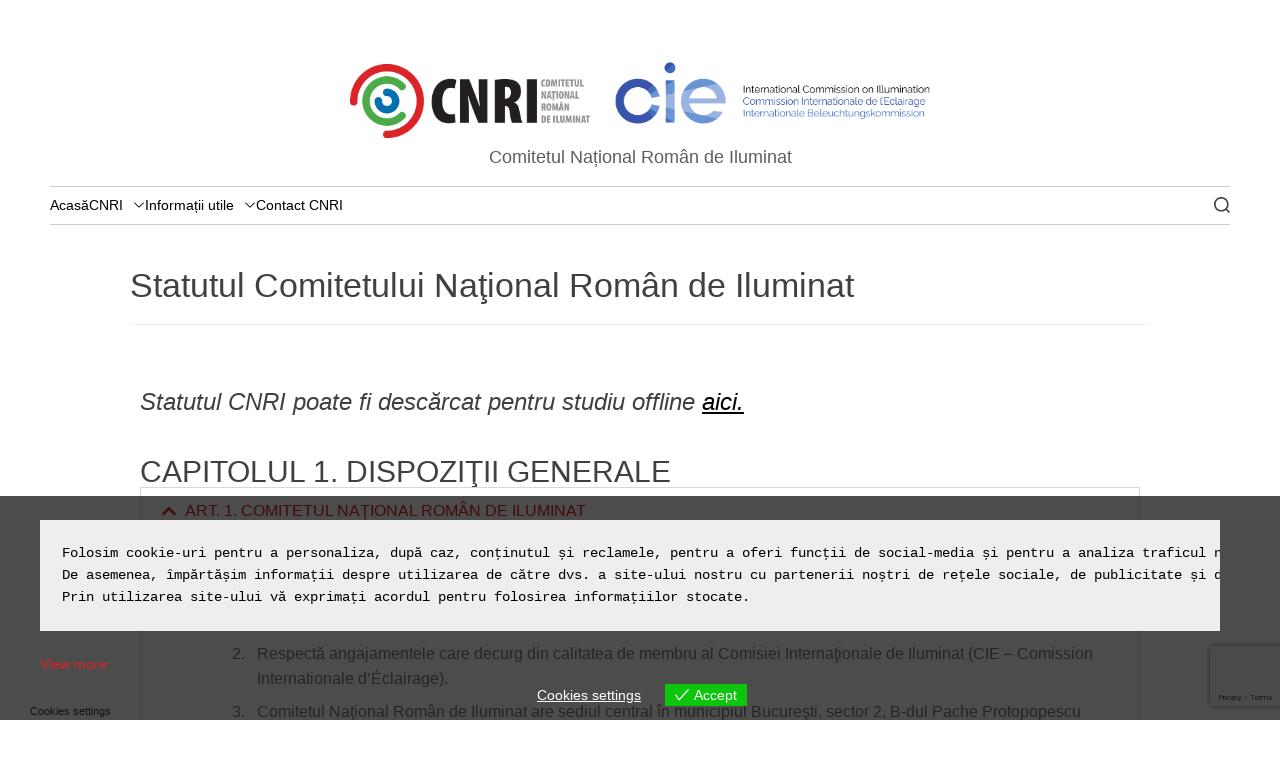

--- FILE ---
content_type: text/html; charset=UTF-8
request_url: https://www.cnri.ro/despre-cnri/statut/
body_size: 209798
content:
    <!doctype html>
<html dir="ltr" lang="ro-RO" prefix="og: https://ogp.me/ns#">
    <head>
        <meta charset="UTF-8">
        <meta name="viewport" content="width=device-width, initial-scale=1"/>
        <link rel="profile" href="https://gmpg.org/xfn/11">

        <title>Statutul Comitetului Naţional Român de Iluminat -</title>

		<!-- All in One SEO 4.6.9.1 - aioseo.com -->
		<meta name="description" content="Comitetul Național Român de Iluminat este o asociație profesională având rolul de a reprezenta, promova și proteja interesele domeniului iluminatului." />
		<meta name="robots" content="max-image-preview:large" />
		<link rel="canonical" href="https://www.cnri.ro/despre-cnri/statut/" />
		<meta name="generator" content="All in One SEO (AIOSEO) 4.6.9.1" />
		<meta property="og:locale" content="ro_RO" />
		<meta property="og:site_name" content="- Comitetul Național Român de Iluminat" />
		<meta property="og:type" content="article" />
		<meta property="og:title" content="Statutul Comitetului Naţional Român de Iluminat -" />
		<meta property="og:description" content="Comitetul Național Român de Iluminat este o asociație profesională având rolul de a reprezenta, promova și proteja interesele domeniului iluminatului." />
		<meta property="og:url" content="https://www.cnri.ro/despre-cnri/statut/" />
		<meta property="og:image" content="https://www.cnri.ro/wp-content/uploads/2024/01/Group-6.png" />
		<meta property="og:image:secure_url" content="https://www.cnri.ro/wp-content/uploads/2024/01/Group-6.png" />
		<meta property="article:published_time" content="2023-06-29T06:37:34+00:00" />
		<meta property="article:modified_time" content="2024-01-19T19:28:23+00:00" />
		<meta name="twitter:card" content="summary_large_image" />
		<meta name="twitter:title" content="Statutul Comitetului Naţional Român de Iluminat -" />
		<meta name="twitter:description" content="Comitetul Național Român de Iluminat este o asociație profesională având rolul de a reprezenta, promova și proteja interesele domeniului iluminatului." />
		<meta name="twitter:image" content="https://www.cnri.ro/wp-content/uploads/2024/01/Group-6.png" />
		<script type="application/ld+json" class="aioseo-schema">
			{"@context":"https:\/\/schema.org","@graph":[{"@type":"BreadcrumbList","@id":"https:\/\/www.cnri.ro\/despre-cnri\/statut\/#breadcrumblist","itemListElement":[{"@type":"ListItem","@id":"https:\/\/www.cnri.ro\/#listItem","position":1,"name":"Prima pagin\u0103","item":"https:\/\/www.cnri.ro\/","nextItem":"https:\/\/www.cnri.ro\/despre-cnri\/#listItem"},{"@type":"ListItem","@id":"https:\/\/www.cnri.ro\/despre-cnri\/#listItem","position":2,"name":"Despre Comitetul Na\u021bional Rom\u00e2n de Iluminat","item":"https:\/\/www.cnri.ro\/despre-cnri\/","nextItem":"https:\/\/www.cnri.ro\/despre-cnri\/statut\/#listItem","previousItem":"https:\/\/www.cnri.ro\/#listItem"},{"@type":"ListItem","@id":"https:\/\/www.cnri.ro\/despre-cnri\/statut\/#listItem","position":3,"name":"Statutul Comitetului Na\u0163ional Rom\u00e2n de Iluminat","previousItem":"https:\/\/www.cnri.ro\/despre-cnri\/#listItem"}]},{"@type":"Organization","@id":"https:\/\/www.cnri.ro\/#organization","name":"CNRI","description":"Comitetul Na\u021bional Rom\u00e2n de Iluminat","url":"https:\/\/www.cnri.ro\/","telephone":"+40722889856","logo":{"@type":"ImageObject","url":"https:\/\/cnri.ro\/wp-content\/uploads\/2023\/06\/CNRI_112x42.jpg","@id":"https:\/\/www.cnri.ro\/despre-cnri\/statut\/#organizationLogo"},"image":{"@id":"https:\/\/www.cnri.ro\/despre-cnri\/statut\/#organizationLogo"}},{"@type":"WebPage","@id":"https:\/\/www.cnri.ro\/despre-cnri\/statut\/#webpage","url":"https:\/\/www.cnri.ro\/despre-cnri\/statut\/","name":"Statutul Comitetului Na\u0163ional Rom\u00e2n de Iluminat -","description":"Comitetul Na\u021bional Rom\u00e2n de Iluminat este o asocia\u021bie profesional\u0103 av\u00e2nd rolul de a reprezenta, promova \u0219i proteja interesele domeniului iluminatului.","inLanguage":"ro-RO","isPartOf":{"@id":"https:\/\/www.cnri.ro\/#website"},"breadcrumb":{"@id":"https:\/\/www.cnri.ro\/despre-cnri\/statut\/#breadcrumblist"},"datePublished":"2023-06-29T08:37:34+02:00","dateModified":"2024-01-19T21:28:23+02:00"},{"@type":"WebSite","@id":"https:\/\/www.cnri.ro\/#website","url":"https:\/\/www.cnri.ro\/","name":"CNRI","alternateName":"Comitetul Na\u021bional Rom\u00e2n de Iluminat","description":"Comitetul Na\u021bional Rom\u00e2n de Iluminat","inLanguage":"ro-RO","publisher":{"@id":"https:\/\/www.cnri.ro\/#organization"}}]}
		</script>
		<!-- All in One SEO -->

<link rel="alternate" type="application/rss+xml" title=" &raquo; Flux" href="https://www.cnri.ro/feed/" />
<link rel="alternate" title="oEmbed (JSON)" type="application/json+oembed" href="https://www.cnri.ro/wp-json/oembed/1.0/embed?url=https%3A%2F%2Fwww.cnri.ro%2Fdespre-cnri%2Fstatut%2F" />
<link rel="alternate" title="oEmbed (XML)" type="text/xml+oembed" href="https://www.cnri.ro/wp-json/oembed/1.0/embed?url=https%3A%2F%2Fwww.cnri.ro%2Fdespre-cnri%2Fstatut%2F&#038;format=xml" />
		<!-- This site uses the Google Analytics by MonsterInsights plugin v9.0.0 - Using Analytics tracking - https://www.monsterinsights.com/ -->
							<script src="//www.googletagmanager.com/gtag/js?id=G-PM749JE0B1"  data-cfasync="false" data-wpfc-render="false" async></script>
			<script data-cfasync="false" data-wpfc-render="false">
				var mi_version = '9.0.0';
				var mi_track_user = true;
				var mi_no_track_reason = '';
								var MonsterInsightsDefaultLocations = {"page_location":"https:\/\/www.cnri.ro\/despre-cnri\/statut\/"};
				if ( typeof MonsterInsightsPrivacyGuardFilter === 'function' ) {
					var MonsterInsightsLocations = (typeof MonsterInsightsExcludeQuery === 'object') ? MonsterInsightsPrivacyGuardFilter( MonsterInsightsExcludeQuery ) : MonsterInsightsPrivacyGuardFilter( MonsterInsightsDefaultLocations );
				} else {
					var MonsterInsightsLocations = (typeof MonsterInsightsExcludeQuery === 'object') ? MonsterInsightsExcludeQuery : MonsterInsightsDefaultLocations;
				}

								var disableStrs = [
										'ga-disable-G-PM749JE0B1',
									];

				/* Function to detect opted out users */
				function __gtagTrackerIsOptedOut() {
					for (var index = 0; index < disableStrs.length; index++) {
						if (document.cookie.indexOf(disableStrs[index] + '=true') > -1) {
							return true;
						}
					}

					return false;
				}

				/* Disable tracking if the opt-out cookie exists. */
				if (__gtagTrackerIsOptedOut()) {
					for (var index = 0; index < disableStrs.length; index++) {
						window[disableStrs[index]] = true;
					}
				}

				/* Opt-out function */
				function __gtagTrackerOptout() {
					for (var index = 0; index < disableStrs.length; index++) {
						document.cookie = disableStrs[index] + '=true; expires=Thu, 31 Dec 2099 23:59:59 UTC; path=/';
						window[disableStrs[index]] = true;
					}
				}

				if ('undefined' === typeof gaOptout) {
					function gaOptout() {
						__gtagTrackerOptout();
					}
				}
								window.dataLayer = window.dataLayer || [];

				window.MonsterInsightsDualTracker = {
					helpers: {},
					trackers: {},
				};
				if (mi_track_user) {
					function __gtagDataLayer() {
						dataLayer.push(arguments);
					}

					function __gtagTracker(type, name, parameters) {
						if (!parameters) {
							parameters = {};
						}

						if (parameters.send_to) {
							__gtagDataLayer.apply(null, arguments);
							return;
						}

						if (type === 'event') {
														parameters.send_to = monsterinsights_frontend.v4_id;
							var hookName = name;
							if (typeof parameters['event_category'] !== 'undefined') {
								hookName = parameters['event_category'] + ':' + name;
							}

							if (typeof MonsterInsightsDualTracker.trackers[hookName] !== 'undefined') {
								MonsterInsightsDualTracker.trackers[hookName](parameters);
							} else {
								__gtagDataLayer('event', name, parameters);
							}
							
						} else {
							__gtagDataLayer.apply(null, arguments);
						}
					}

					__gtagTracker('js', new Date());
					__gtagTracker('set', {
						'developer_id.dZGIzZG': true,
											});
					if ( MonsterInsightsLocations.page_location ) {
						__gtagTracker('set', MonsterInsightsLocations);
					}
										__gtagTracker('config', 'G-PM749JE0B1', {"forceSSL":"true","link_attribution":"true"} );
															window.gtag = __gtagTracker;										(function () {
						/* https://developers.google.com/analytics/devguides/collection/analyticsjs/ */
						/* ga and __gaTracker compatibility shim. */
						var noopfn = function () {
							return null;
						};
						var newtracker = function () {
							return new Tracker();
						};
						var Tracker = function () {
							return null;
						};
						var p = Tracker.prototype;
						p.get = noopfn;
						p.set = noopfn;
						p.send = function () {
							var args = Array.prototype.slice.call(arguments);
							args.unshift('send');
							__gaTracker.apply(null, args);
						};
						var __gaTracker = function () {
							var len = arguments.length;
							if (len === 0) {
								return;
							}
							var f = arguments[len - 1];
							if (typeof f !== 'object' || f === null || typeof f.hitCallback !== 'function') {
								if ('send' === arguments[0]) {
									var hitConverted, hitObject = false, action;
									if ('event' === arguments[1]) {
										if ('undefined' !== typeof arguments[3]) {
											hitObject = {
												'eventAction': arguments[3],
												'eventCategory': arguments[2],
												'eventLabel': arguments[4],
												'value': arguments[5] ? arguments[5] : 1,
											}
										}
									}
									if ('pageview' === arguments[1]) {
										if ('undefined' !== typeof arguments[2]) {
											hitObject = {
												'eventAction': 'page_view',
												'page_path': arguments[2],
											}
										}
									}
									if (typeof arguments[2] === 'object') {
										hitObject = arguments[2];
									}
									if (typeof arguments[5] === 'object') {
										Object.assign(hitObject, arguments[5]);
									}
									if ('undefined' !== typeof arguments[1].hitType) {
										hitObject = arguments[1];
										if ('pageview' === hitObject.hitType) {
											hitObject.eventAction = 'page_view';
										}
									}
									if (hitObject) {
										action = 'timing' === arguments[1].hitType ? 'timing_complete' : hitObject.eventAction;
										hitConverted = mapArgs(hitObject);
										__gtagTracker('event', action, hitConverted);
									}
								}
								return;
							}

							function mapArgs(args) {
								var arg, hit = {};
								var gaMap = {
									'eventCategory': 'event_category',
									'eventAction': 'event_action',
									'eventLabel': 'event_label',
									'eventValue': 'event_value',
									'nonInteraction': 'non_interaction',
									'timingCategory': 'event_category',
									'timingVar': 'name',
									'timingValue': 'value',
									'timingLabel': 'event_label',
									'page': 'page_path',
									'location': 'page_location',
									'title': 'page_title',
									'referrer' : 'page_referrer',
								};
								for (arg in args) {
																		if (!(!args.hasOwnProperty(arg) || !gaMap.hasOwnProperty(arg))) {
										hit[gaMap[arg]] = args[arg];
									} else {
										hit[arg] = args[arg];
									}
								}
								return hit;
							}

							try {
								f.hitCallback();
							} catch (ex) {
							}
						};
						__gaTracker.create = newtracker;
						__gaTracker.getByName = newtracker;
						__gaTracker.getAll = function () {
							return [];
						};
						__gaTracker.remove = noopfn;
						__gaTracker.loaded = true;
						window['__gaTracker'] = __gaTracker;
					})();
									} else {
										console.log("");
					(function () {
						function __gtagTracker() {
							return null;
						}

						window['__gtagTracker'] = __gtagTracker;
						window['gtag'] = __gtagTracker;
					})();
									}
			</script>
				<!-- / Google Analytics by MonsterInsights -->
		<style id='wp-img-auto-sizes-contain-inline-css'>
img:is([sizes=auto i],[sizes^="auto," i]){contain-intrinsic-size:3000px 1500px}
/*# sourceURL=wp-img-auto-sizes-contain-inline-css */
</style>
<style id='wp-emoji-styles-inline-css'>

	img.wp-smiley, img.emoji {
		display: inline !important;
		border: none !important;
		box-shadow: none !important;
		height: 1em !important;
		width: 1em !important;
		margin: 0 0.07em !important;
		vertical-align: -0.1em !important;
		background: none !important;
		padding: 0 !important;
	}
/*# sourceURL=wp-emoji-styles-inline-css */
</style>
<style id='classic-theme-styles-inline-css'>
/*! This file is auto-generated */
.wp-block-button__link{color:#fff;background-color:#32373c;border-radius:9999px;box-shadow:none;text-decoration:none;padding:calc(.667em + 2px) calc(1.333em + 2px);font-size:1.125em}.wp-block-file__button{background:#32373c;color:#fff;text-decoration:none}
/*# sourceURL=/wp-includes/css/classic-themes.min.css */
</style>
<link rel='stylesheet' id='contact-form-7-css' href='https://www.cnri.ro/wp-content/plugins/contact-form-7/includes/css/styles.css?ver=5.9.8' media='all' />
<link rel='stylesheet' id='eu-cookies-bar-icons-css' href='https://www.cnri.ro/wp-content/plugins/eu-cookies-bar/css/eu-cookies-bar-icons.css?ver=1.0.16' media='all' />
<link rel='stylesheet' id='eu-cookies-bar-style-css' href='https://www.cnri.ro/wp-content/plugins/eu-cookies-bar/css/eu-cookies-bar.css?ver=1.0.16' media='all' />
<style id='eu-cookies-bar-style-inline-css'>
.eu-cookies-bar-cookies-bar-wrap{font-size:14px;color:#ffffff;background:rgba(0,0,0,0.7);}.eu-cookies-bar-cookies-bar-button-accept{color:#ffffff;background:#0ec50e;}.eu-cookies-bar-cookies-bar-settings-header{color:#ffffff;background:#da2427;}.eu-cookies-bar-cookies-bar-settings-save-button{color:#ffffff;background:#da2427;}.Y2IQFc {
    color: #000000;
}

.eu-cookies-bar-cookies-bar, .eu-cookies-bar-cookies-bar-button-container, .eu-cookies-bar-cookies-bar-message {
display: block;
}
/*# sourceURL=eu-cookies-bar-style-inline-css */
</style>
<link rel='stylesheet' id='magfinity-google-fonts-css' href='https://www.cnri.ro/wp-content/fonts/1740b2c5e5b47b4044169ffe3466b780.css?ver=1.0.0' media='all' />
<link rel='stylesheet' id='swiper-style-css' href='https://www.cnri.ro/wp-content/themes/magfinity/assets/css/swiper-bundle.min.css?ver=1.0.0' media='all' />
<link rel='stylesheet' id='magfinity-style-css' href='https://www.cnri.ro/wp-content/themes/magfinity/style.css?ver=1.0.0' media='all' />
<style id='magfinity-style-inline-css'>
                                                #magfinity-progress-bar{
        background-color: #0070d3;
        }
                                                                            
/*# sourceURL=magfinity-style-inline-css */
</style>
<link rel='stylesheet' id='elementor-frontend-css' href='https://www.cnri.ro/wp-content/plugins/elementor/assets/css/frontend-lite.min.css?ver=3.23.4' media='all' />
<link rel='stylesheet' id='swiper-css' href='https://www.cnri.ro/wp-content/plugins/elementor/assets/lib/swiper/v8/css/swiper.min.css?ver=8.4.5' media='all' />
<link rel='stylesheet' id='elementor-post-697-css' href='https://www.cnri.ro/wp-content/uploads/elementor/css/post-697.css?ver=1724074007' media='all' />
<link rel='stylesheet' id='elementor-global-css' href='https://www.cnri.ro/wp-content/uploads/elementor/css/global.css?ver=1724074008' media='all' />
<link rel='stylesheet' id='elementor-post-56-css' href='https://www.cnri.ro/wp-content/uploads/elementor/css/post-56.css?ver=1724082939' media='all' />
<script src="https://www.cnri.ro/wp-content/plugins/google-analytics-for-wordpress/assets/js/frontend-gtag.min.js?ver=9.0.0" id="monsterinsights-frontend-script-js"></script>
<script data-cfasync="false" data-wpfc-render="false" id='monsterinsights-frontend-script-js-extra'>var monsterinsights_frontend = {"js_events_tracking":"true","download_extensions":"doc,pdf,ppt,zip,xls,docx,pptx,xlsx","inbound_paths":"[]","home_url":"https:\/\/www.cnri.ro","hash_tracking":"false","v4_id":"G-PM749JE0B1"};</script>
<script src="https://www.cnri.ro/wp-includes/js/jquery/jquery.min.js?ver=3.7.1" id="jquery-core-js"></script>
<script src="https://www.cnri.ro/wp-includes/js/jquery/jquery-migrate.min.js?ver=3.4.1" id="jquery-migrate-js"></script>
<script id="eu-cookies-bar-script-js-extra">
var eu_cookies_bar_params = {"cookies_bar_on_close":"none","cookies_bar_on_scroll":"none","cookies_bar_on_page_redirect":"none","block_until_accept":"","strictly_necessary":["wordpress_test_cookie","woocommerce_cart_hash"],"strictly_necessary_family":["PHPSESSID","wordpress_sec_","wp-settings-","wordpress_logged_in_","wp_woocommerce_session_"],"expire_time":"1784547432","cookiepath":"/","user_cookies_settings_enable":"1"};
//# sourceURL=eu-cookies-bar-script-js-extra
</script>
<script src="https://www.cnri.ro/wp-content/plugins/eu-cookies-bar/js/eu-cookies-bar.js?ver=1.0.16" id="eu-cookies-bar-script-js"></script>
<link rel="https://api.w.org/" href="https://www.cnri.ro/wp-json/" /><link rel="alternate" title="JSON" type="application/json" href="https://www.cnri.ro/wp-json/wp/v2/pages/56" /><link rel="EditURI" type="application/rsd+xml" title="RSD" href="https://www.cnri.ro/xmlrpc.php?rsd" />
<meta name="generator" content="WordPress 6.9" />
<link rel='shortlink' href='https://www.cnri.ro/?p=56' />
    <script type="text/javascript">
        let magfinity_storageKey = 'theme-preference';
        let magfinity_getColorPreference = function () {
            if (localStorage.getItem(magfinity_storageKey)) {
                return localStorage.getItem(magfinity_storageKey);
            } else {
                return window.matchMedia('(prefers-color-scheme: dark)').matches ? 'dark' : 'light';
            }
        };
        let magfinity_theme = {
            value: magfinity_getColorPreference()
        };
        let magfinity_setPreference = function () {
            localStorage.setItem(magfinity_storageKey, magfinity_theme.value);
            magfinity_reflectPreference();
        };
        let magfinity_reflectPreference = function () {
            document.firstElementChild.setAttribute("data-theme", magfinity_theme.value);
            let toggleButtons = document.querySelectorAll(".theme-button-colormode");
            toggleButtons.forEach(function (button) {
                button.setAttribute("aria-label", magfinity_theme.value);
            });
        };
        // Set early so no page flashes / CSS is made aware
        magfinity_reflectPreference();
        window.addEventListener('load', function () {
            magfinity_reflectPreference();
            let toggleButtons = document.querySelectorAll(".theme-button-colormode");
            toggleButtons.forEach(function (button) {
                button.addEventListener("click", function () {
                    magfinity_theme.value = magfinity_theme.value === 'light' ? 'dark' : 'light';
                    magfinity_setPreference();
                });
            });
        });
        // Sync with system changes
        window.matchMedia('(prefers-color-scheme: dark)').addEventListener('change', function ({matches: isDark}) {
            magfinity_theme.value = isDark ? 'dark' : 'light';
            magfinity_setPreference();
        });
    </script>
    <meta name="generator" content="Elementor 3.23.4; features: e_optimized_css_loading, e_font_icon_svg, additional_custom_breakpoints, e_lazyload; settings: css_print_method-external, google_font-enabled, font_display-swap">
			<style>
				.e-con.e-parent:nth-of-type(n+4):not(.e-lazyloaded):not(.e-no-lazyload),
				.e-con.e-parent:nth-of-type(n+4):not(.e-lazyloaded):not(.e-no-lazyload) * {
					background-image: none !important;
				}
				@media screen and (max-height: 1024px) {
					.e-con.e-parent:nth-of-type(n+3):not(.e-lazyloaded):not(.e-no-lazyload),
					.e-con.e-parent:nth-of-type(n+3):not(.e-lazyloaded):not(.e-no-lazyload) * {
						background-image: none !important;
					}
				}
				@media screen and (max-height: 640px) {
					.e-con.e-parent:nth-of-type(n+2):not(.e-lazyloaded):not(.e-no-lazyload),
					.e-con.e-parent:nth-of-type(n+2):not(.e-lazyloaded):not(.e-no-lazyload) * {
						background-image: none !important;
					}
				}
			</style>
			<link rel="icon" href="https://www.cnri.ro/wp-content/uploads/2024/01/Vector-Smart-Object-3-1.png" sizes="32x32" />
<link rel="icon" href="https://www.cnri.ro/wp-content/uploads/2024/01/Vector-Smart-Object-3-1.png" sizes="192x192" />
<link rel="apple-touch-icon" href="https://www.cnri.ro/wp-content/uploads/2024/01/Vector-Smart-Object-3-1.png" />
<meta name="msapplication-TileImage" content="https://www.cnri.ro/wp-content/uploads/2024/01/Vector-Smart-Object-3-1.png" />
		<style id="wp-custom-css">
			.wpcf7-form .columns_wrap {
    margin-right: 0;
    white-space: nowrap;
    letter-spacing: -10px;
}

.wpcf7-form .columns_wrap [class*="column-"] {
    padding-right: 30px;
}

.wpcf7-form .columns_wrap div {
    letter-spacing: 0;
}
.row > [class*="column-"], .columns_wrap > [class*="column-"] {
    display: inline-block;
    vertical-align: top;
    position: relative;
    z-index: 20;
    min-height: 1px;
    padding-left: 0px;
    padding-right: 40px;
    -webkit-box-sizing: border-box;
    -ms-box-sizing: border-box;
    box-sizing: border-box;
}

.wpcf7-form .columns_wrap [class*="column-"]:nth-child(2) {
    padding-right: 0;
}

.column-1_2 {
    width: 50%;
}

.wpcf7-form .columns_wrap p {
	margin:0;
	margin-bottom: 1em!important;
}

@media (max-width: 767px) {
.wpcf7-form .columns_wrap {
    white-space: normal;
}
.columns_wrap:not(.columns_fluid)>[class*="column-"] {
	width:100%;
	}
.wpcf7-form .columns_wrap [class*="column-"] {
    padding-right: 0;
}
}

.wpcf7 .wpcf7-submit:disabled{
	background-color:#babfc5;
	border-color: #babfc5;
}

.eu-cookies-bar-cookies-bar-wrap .eu-cookies-bar-cookies-bar-message a {
	color: #DA2427;
}

ol li p, ul li p {
	margin: 8px; 
}

.elementor-tab-title a {
	text-decoration: none!important;
}

.entry-meta .author {
	display: none;
}		</style>
		<style id="wpforms-css-vars-root">
				:root {
					--wpforms-field-border-radius: 3px;
--wpforms-field-border-style: solid;
--wpforms-field-border-size: 1px;
--wpforms-field-background-color: #ffffff;
--wpforms-field-border-color: rgba( 0, 0, 0, 0.25 );
--wpforms-field-border-color-spare: rgba( 0, 0, 0, 0.25 );
--wpforms-field-text-color: rgba( 0, 0, 0, 0.7 );
--wpforms-field-menu-color: #ffffff;
--wpforms-label-color: rgba( 0, 0, 0, 0.85 );
--wpforms-label-sublabel-color: rgba( 0, 0, 0, 0.55 );
--wpforms-label-error-color: #d63637;
--wpforms-button-border-radius: 3px;
--wpforms-button-border-style: none;
--wpforms-button-border-size: 1px;
--wpforms-button-background-color: #066aab;
--wpforms-button-border-color: #066aab;
--wpforms-button-text-color: #ffffff;
--wpforms-page-break-color: #066aab;
--wpforms-background-image: none;
--wpforms-background-position: center center;
--wpforms-background-repeat: no-repeat;
--wpforms-background-size: cover;
--wpforms-background-width: 100px;
--wpforms-background-height: 100px;
--wpforms-background-color: rgba( 0, 0, 0, 0 );
--wpforms-background-url: none;
--wpforms-container-padding: 0px;
--wpforms-container-border-style: none;
--wpforms-container-border-width: 1px;
--wpforms-container-border-color: #000000;
--wpforms-container-border-radius: 3px;
--wpforms-field-size-input-height: 43px;
--wpforms-field-size-input-spacing: 15px;
--wpforms-field-size-font-size: 16px;
--wpforms-field-size-line-height: 19px;
--wpforms-field-size-padding-h: 14px;
--wpforms-field-size-checkbox-size: 16px;
--wpforms-field-size-sublabel-spacing: 5px;
--wpforms-field-size-icon-size: 1;
--wpforms-label-size-font-size: 16px;
--wpforms-label-size-line-height: 19px;
--wpforms-label-size-sublabel-font-size: 14px;
--wpforms-label-size-sublabel-line-height: 17px;
--wpforms-button-size-font-size: 17px;
--wpforms-button-size-height: 41px;
--wpforms-button-size-padding-h: 15px;
--wpforms-button-size-margin-top: 10px;
--wpforms-container-shadow-size-box-shadow: none;

				}
			</style>    <style id='wp-block-image-inline-css'>
.wp-block-image>a,.wp-block-image>figure>a{display:inline-block}.wp-block-image img{box-sizing:border-box;height:auto;max-width:100%;vertical-align:bottom}@media not (prefers-reduced-motion){.wp-block-image img.hide{visibility:hidden}.wp-block-image img.show{animation:show-content-image .4s}}.wp-block-image[style*=border-radius] img,.wp-block-image[style*=border-radius]>a{border-radius:inherit}.wp-block-image.has-custom-border img{box-sizing:border-box}.wp-block-image.aligncenter{text-align:center}.wp-block-image.alignfull>a,.wp-block-image.alignwide>a{width:100%}.wp-block-image.alignfull img,.wp-block-image.alignwide img{height:auto;width:100%}.wp-block-image .aligncenter,.wp-block-image .alignleft,.wp-block-image .alignright,.wp-block-image.aligncenter,.wp-block-image.alignleft,.wp-block-image.alignright{display:table}.wp-block-image .aligncenter>figcaption,.wp-block-image .alignleft>figcaption,.wp-block-image .alignright>figcaption,.wp-block-image.aligncenter>figcaption,.wp-block-image.alignleft>figcaption,.wp-block-image.alignright>figcaption{caption-side:bottom;display:table-caption}.wp-block-image .alignleft{float:left;margin:.5em 1em .5em 0}.wp-block-image .alignright{float:right;margin:.5em 0 .5em 1em}.wp-block-image .aligncenter{margin-left:auto;margin-right:auto}.wp-block-image :where(figcaption){margin-bottom:1em;margin-top:.5em}.wp-block-image.is-style-circle-mask img{border-radius:9999px}@supports ((-webkit-mask-image:none) or (mask-image:none)) or (-webkit-mask-image:none){.wp-block-image.is-style-circle-mask img{border-radius:0;-webkit-mask-image:url('data:image/svg+xml;utf8,<svg viewBox="0 0 100 100" xmlns="http://www.w3.org/2000/svg"><circle cx="50" cy="50" r="50"/></svg>');mask-image:url('data:image/svg+xml;utf8,<svg viewBox="0 0 100 100" xmlns="http://www.w3.org/2000/svg"><circle cx="50" cy="50" r="50"/></svg>');mask-mode:alpha;-webkit-mask-position:center;mask-position:center;-webkit-mask-repeat:no-repeat;mask-repeat:no-repeat;-webkit-mask-size:contain;mask-size:contain}}:root :where(.wp-block-image.is-style-rounded img,.wp-block-image .is-style-rounded img){border-radius:9999px}.wp-block-image figure{margin:0}.wp-lightbox-container{display:flex;flex-direction:column;position:relative}.wp-lightbox-container img{cursor:zoom-in}.wp-lightbox-container img:hover+button{opacity:1}.wp-lightbox-container button{align-items:center;backdrop-filter:blur(16px) saturate(180%);background-color:#5a5a5a40;border:none;border-radius:4px;cursor:zoom-in;display:flex;height:20px;justify-content:center;opacity:0;padding:0;position:absolute;right:16px;text-align:center;top:16px;width:20px;z-index:100}@media not (prefers-reduced-motion){.wp-lightbox-container button{transition:opacity .2s ease}}.wp-lightbox-container button:focus-visible{outline:3px auto #5a5a5a40;outline:3px auto -webkit-focus-ring-color;outline-offset:3px}.wp-lightbox-container button:hover{cursor:pointer;opacity:1}.wp-lightbox-container button:focus{opacity:1}.wp-lightbox-container button:focus,.wp-lightbox-container button:hover,.wp-lightbox-container button:not(:hover):not(:active):not(.has-background){background-color:#5a5a5a40;border:none}.wp-lightbox-overlay{box-sizing:border-box;cursor:zoom-out;height:100vh;left:0;overflow:hidden;position:fixed;top:0;visibility:hidden;width:100%;z-index:100000}.wp-lightbox-overlay .close-button{align-items:center;cursor:pointer;display:flex;justify-content:center;min-height:40px;min-width:40px;padding:0;position:absolute;right:calc(env(safe-area-inset-right) + 16px);top:calc(env(safe-area-inset-top) + 16px);z-index:5000000}.wp-lightbox-overlay .close-button:focus,.wp-lightbox-overlay .close-button:hover,.wp-lightbox-overlay .close-button:not(:hover):not(:active):not(.has-background){background:none;border:none}.wp-lightbox-overlay .lightbox-image-container{height:var(--wp--lightbox-container-height);left:50%;overflow:hidden;position:absolute;top:50%;transform:translate(-50%,-50%);transform-origin:top left;width:var(--wp--lightbox-container-width);z-index:9999999999}.wp-lightbox-overlay .wp-block-image{align-items:center;box-sizing:border-box;display:flex;height:100%;justify-content:center;margin:0;position:relative;transform-origin:0 0;width:100%;z-index:3000000}.wp-lightbox-overlay .wp-block-image img{height:var(--wp--lightbox-image-height);min-height:var(--wp--lightbox-image-height);min-width:var(--wp--lightbox-image-width);width:var(--wp--lightbox-image-width)}.wp-lightbox-overlay .wp-block-image figcaption{display:none}.wp-lightbox-overlay button{background:none;border:none}.wp-lightbox-overlay .scrim{background-color:#fff;height:100%;opacity:.9;position:absolute;width:100%;z-index:2000000}.wp-lightbox-overlay.active{visibility:visible}@media not (prefers-reduced-motion){.wp-lightbox-overlay.active{animation:turn-on-visibility .25s both}.wp-lightbox-overlay.active img{animation:turn-on-visibility .35s both}.wp-lightbox-overlay.show-closing-animation:not(.active){animation:turn-off-visibility .35s both}.wp-lightbox-overlay.show-closing-animation:not(.active) img{animation:turn-off-visibility .25s both}.wp-lightbox-overlay.zoom.active{animation:none;opacity:1;visibility:visible}.wp-lightbox-overlay.zoom.active .lightbox-image-container{animation:lightbox-zoom-in .4s}.wp-lightbox-overlay.zoom.active .lightbox-image-container img{animation:none}.wp-lightbox-overlay.zoom.active .scrim{animation:turn-on-visibility .4s forwards}.wp-lightbox-overlay.zoom.show-closing-animation:not(.active){animation:none}.wp-lightbox-overlay.zoom.show-closing-animation:not(.active) .lightbox-image-container{animation:lightbox-zoom-out .4s}.wp-lightbox-overlay.zoom.show-closing-animation:not(.active) .lightbox-image-container img{animation:none}.wp-lightbox-overlay.zoom.show-closing-animation:not(.active) .scrim{animation:turn-off-visibility .4s forwards}}@keyframes show-content-image{0%{visibility:hidden}99%{visibility:hidden}to{visibility:visible}}@keyframes turn-on-visibility{0%{opacity:0}to{opacity:1}}@keyframes turn-off-visibility{0%{opacity:1;visibility:visible}99%{opacity:0;visibility:visible}to{opacity:0;visibility:hidden}}@keyframes lightbox-zoom-in{0%{transform:translate(calc((-100vw + var(--wp--lightbox-scrollbar-width))/2 + var(--wp--lightbox-initial-left-position)),calc(-50vh + var(--wp--lightbox-initial-top-position))) scale(var(--wp--lightbox-scale))}to{transform:translate(-50%,-50%) scale(1)}}@keyframes lightbox-zoom-out{0%{transform:translate(-50%,-50%) scale(1);visibility:visible}99%{visibility:visible}to{transform:translate(calc((-100vw + var(--wp--lightbox-scrollbar-width))/2 + var(--wp--lightbox-initial-left-position)),calc(-50vh + var(--wp--lightbox-initial-top-position))) scale(var(--wp--lightbox-scale));visibility:hidden}}
/*# sourceURL=https://www.cnri.ro/wp-includes/blocks/image/style.min.css */
</style>
<style id='wp-block-image-theme-inline-css'>
:root :where(.wp-block-image figcaption){color:#555;font-size:13px;text-align:center}.is-dark-theme :root :where(.wp-block-image figcaption){color:#ffffffa6}.wp-block-image{margin:0 0 1em}
/*# sourceURL=https://www.cnri.ro/wp-includes/blocks/image/theme.min.css */
</style>
<style id='global-styles-inline-css'>
:root{--wp--preset--aspect-ratio--square: 1;--wp--preset--aspect-ratio--4-3: 4/3;--wp--preset--aspect-ratio--3-4: 3/4;--wp--preset--aspect-ratio--3-2: 3/2;--wp--preset--aspect-ratio--2-3: 2/3;--wp--preset--aspect-ratio--16-9: 16/9;--wp--preset--aspect-ratio--9-16: 9/16;--wp--preset--color--black: #000000;--wp--preset--color--cyan-bluish-gray: #abb8c3;--wp--preset--color--white: #ffffff;--wp--preset--color--pale-pink: #f78da7;--wp--preset--color--vivid-red: #cf2e2e;--wp--preset--color--luminous-vivid-orange: #ff6900;--wp--preset--color--luminous-vivid-amber: #fcb900;--wp--preset--color--light-green-cyan: #7bdcb5;--wp--preset--color--vivid-green-cyan: #00d084;--wp--preset--color--pale-cyan-blue: #8ed1fc;--wp--preset--color--vivid-cyan-blue: #0693e3;--wp--preset--color--vivid-purple: #9b51e0;--wp--preset--gradient--vivid-cyan-blue-to-vivid-purple: linear-gradient(135deg,rgb(6,147,227) 0%,rgb(155,81,224) 100%);--wp--preset--gradient--light-green-cyan-to-vivid-green-cyan: linear-gradient(135deg,rgb(122,220,180) 0%,rgb(0,208,130) 100%);--wp--preset--gradient--luminous-vivid-amber-to-luminous-vivid-orange: linear-gradient(135deg,rgb(252,185,0) 0%,rgb(255,105,0) 100%);--wp--preset--gradient--luminous-vivid-orange-to-vivid-red: linear-gradient(135deg,rgb(255,105,0) 0%,rgb(207,46,46) 100%);--wp--preset--gradient--very-light-gray-to-cyan-bluish-gray: linear-gradient(135deg,rgb(238,238,238) 0%,rgb(169,184,195) 100%);--wp--preset--gradient--cool-to-warm-spectrum: linear-gradient(135deg,rgb(74,234,220) 0%,rgb(151,120,209) 20%,rgb(207,42,186) 40%,rgb(238,44,130) 60%,rgb(251,105,98) 80%,rgb(254,248,76) 100%);--wp--preset--gradient--blush-light-purple: linear-gradient(135deg,rgb(255,206,236) 0%,rgb(152,150,240) 100%);--wp--preset--gradient--blush-bordeaux: linear-gradient(135deg,rgb(254,205,165) 0%,rgb(254,45,45) 50%,rgb(107,0,62) 100%);--wp--preset--gradient--luminous-dusk: linear-gradient(135deg,rgb(255,203,112) 0%,rgb(199,81,192) 50%,rgb(65,88,208) 100%);--wp--preset--gradient--pale-ocean: linear-gradient(135deg,rgb(255,245,203) 0%,rgb(182,227,212) 50%,rgb(51,167,181) 100%);--wp--preset--gradient--electric-grass: linear-gradient(135deg,rgb(202,248,128) 0%,rgb(113,206,126) 100%);--wp--preset--gradient--midnight: linear-gradient(135deg,rgb(2,3,129) 0%,rgb(40,116,252) 100%);--wp--preset--font-size--small: 13px;--wp--preset--font-size--medium: 20px;--wp--preset--font-size--large: 36px;--wp--preset--font-size--x-large: 42px;--wp--preset--spacing--20: 0.44rem;--wp--preset--spacing--30: 0.67rem;--wp--preset--spacing--40: 1rem;--wp--preset--spacing--50: 1.5rem;--wp--preset--spacing--60: 2.25rem;--wp--preset--spacing--70: 3.38rem;--wp--preset--spacing--80: 5.06rem;--wp--preset--shadow--natural: 6px 6px 9px rgba(0, 0, 0, 0.2);--wp--preset--shadow--deep: 12px 12px 50px rgba(0, 0, 0, 0.4);--wp--preset--shadow--sharp: 6px 6px 0px rgba(0, 0, 0, 0.2);--wp--preset--shadow--outlined: 6px 6px 0px -3px rgb(255, 255, 255), 6px 6px rgb(0, 0, 0);--wp--preset--shadow--crisp: 6px 6px 0px rgb(0, 0, 0);}:where(.is-layout-flex){gap: 0.5em;}:where(.is-layout-grid){gap: 0.5em;}body .is-layout-flex{display: flex;}.is-layout-flex{flex-wrap: wrap;align-items: center;}.is-layout-flex > :is(*, div){margin: 0;}body .is-layout-grid{display: grid;}.is-layout-grid > :is(*, div){margin: 0;}:where(.wp-block-columns.is-layout-flex){gap: 2em;}:where(.wp-block-columns.is-layout-grid){gap: 2em;}:where(.wp-block-post-template.is-layout-flex){gap: 1.25em;}:where(.wp-block-post-template.is-layout-grid){gap: 1.25em;}.has-black-color{color: var(--wp--preset--color--black) !important;}.has-cyan-bluish-gray-color{color: var(--wp--preset--color--cyan-bluish-gray) !important;}.has-white-color{color: var(--wp--preset--color--white) !important;}.has-pale-pink-color{color: var(--wp--preset--color--pale-pink) !important;}.has-vivid-red-color{color: var(--wp--preset--color--vivid-red) !important;}.has-luminous-vivid-orange-color{color: var(--wp--preset--color--luminous-vivid-orange) !important;}.has-luminous-vivid-amber-color{color: var(--wp--preset--color--luminous-vivid-amber) !important;}.has-light-green-cyan-color{color: var(--wp--preset--color--light-green-cyan) !important;}.has-vivid-green-cyan-color{color: var(--wp--preset--color--vivid-green-cyan) !important;}.has-pale-cyan-blue-color{color: var(--wp--preset--color--pale-cyan-blue) !important;}.has-vivid-cyan-blue-color{color: var(--wp--preset--color--vivid-cyan-blue) !important;}.has-vivid-purple-color{color: var(--wp--preset--color--vivid-purple) !important;}.has-black-background-color{background-color: var(--wp--preset--color--black) !important;}.has-cyan-bluish-gray-background-color{background-color: var(--wp--preset--color--cyan-bluish-gray) !important;}.has-white-background-color{background-color: var(--wp--preset--color--white) !important;}.has-pale-pink-background-color{background-color: var(--wp--preset--color--pale-pink) !important;}.has-vivid-red-background-color{background-color: var(--wp--preset--color--vivid-red) !important;}.has-luminous-vivid-orange-background-color{background-color: var(--wp--preset--color--luminous-vivid-orange) !important;}.has-luminous-vivid-amber-background-color{background-color: var(--wp--preset--color--luminous-vivid-amber) !important;}.has-light-green-cyan-background-color{background-color: var(--wp--preset--color--light-green-cyan) !important;}.has-vivid-green-cyan-background-color{background-color: var(--wp--preset--color--vivid-green-cyan) !important;}.has-pale-cyan-blue-background-color{background-color: var(--wp--preset--color--pale-cyan-blue) !important;}.has-vivid-cyan-blue-background-color{background-color: var(--wp--preset--color--vivid-cyan-blue) !important;}.has-vivid-purple-background-color{background-color: var(--wp--preset--color--vivid-purple) !important;}.has-black-border-color{border-color: var(--wp--preset--color--black) !important;}.has-cyan-bluish-gray-border-color{border-color: var(--wp--preset--color--cyan-bluish-gray) !important;}.has-white-border-color{border-color: var(--wp--preset--color--white) !important;}.has-pale-pink-border-color{border-color: var(--wp--preset--color--pale-pink) !important;}.has-vivid-red-border-color{border-color: var(--wp--preset--color--vivid-red) !important;}.has-luminous-vivid-orange-border-color{border-color: var(--wp--preset--color--luminous-vivid-orange) !important;}.has-luminous-vivid-amber-border-color{border-color: var(--wp--preset--color--luminous-vivid-amber) !important;}.has-light-green-cyan-border-color{border-color: var(--wp--preset--color--light-green-cyan) !important;}.has-vivid-green-cyan-border-color{border-color: var(--wp--preset--color--vivid-green-cyan) !important;}.has-pale-cyan-blue-border-color{border-color: var(--wp--preset--color--pale-cyan-blue) !important;}.has-vivid-cyan-blue-border-color{border-color: var(--wp--preset--color--vivid-cyan-blue) !important;}.has-vivid-purple-border-color{border-color: var(--wp--preset--color--vivid-purple) !important;}.has-vivid-cyan-blue-to-vivid-purple-gradient-background{background: var(--wp--preset--gradient--vivid-cyan-blue-to-vivid-purple) !important;}.has-light-green-cyan-to-vivid-green-cyan-gradient-background{background: var(--wp--preset--gradient--light-green-cyan-to-vivid-green-cyan) !important;}.has-luminous-vivid-amber-to-luminous-vivid-orange-gradient-background{background: var(--wp--preset--gradient--luminous-vivid-amber-to-luminous-vivid-orange) !important;}.has-luminous-vivid-orange-to-vivid-red-gradient-background{background: var(--wp--preset--gradient--luminous-vivid-orange-to-vivid-red) !important;}.has-very-light-gray-to-cyan-bluish-gray-gradient-background{background: var(--wp--preset--gradient--very-light-gray-to-cyan-bluish-gray) !important;}.has-cool-to-warm-spectrum-gradient-background{background: var(--wp--preset--gradient--cool-to-warm-spectrum) !important;}.has-blush-light-purple-gradient-background{background: var(--wp--preset--gradient--blush-light-purple) !important;}.has-blush-bordeaux-gradient-background{background: var(--wp--preset--gradient--blush-bordeaux) !important;}.has-luminous-dusk-gradient-background{background: var(--wp--preset--gradient--luminous-dusk) !important;}.has-pale-ocean-gradient-background{background: var(--wp--preset--gradient--pale-ocean) !important;}.has-electric-grass-gradient-background{background: var(--wp--preset--gradient--electric-grass) !important;}.has-midnight-gradient-background{background: var(--wp--preset--gradient--midnight) !important;}.has-small-font-size{font-size: var(--wp--preset--font-size--small) !important;}.has-medium-font-size{font-size: var(--wp--preset--font-size--medium) !important;}.has-large-font-size{font-size: var(--wp--preset--font-size--large) !important;}.has-x-large-font-size{font-size: var(--wp--preset--font-size--x-large) !important;}
/*# sourceURL=global-styles-inline-css */
</style>
</head>

<body class="wp-singular page-template-default page page-id-56 page-child parent-pageid-18 wp-custom-logo wp-embed-responsive wp-theme-magfinity magfinity-light-mode elementor-default elementor-kit-697 elementor-page elementor-page-56">



<div id="page" class="site">

    <div id="theme-preloader-initialize" class="theme-preloader">
        <div class="theme-preloader-spinner theme-preloader-spinner-1">
            <div class="theme-preloader-throbber"></div>
        </div>
    </div>


<div id="magfinity-progress-bar" class="theme-progress-bar top"></div>
    <a class="skip-link screen-reader-text" href="#site-main-content">Skip to content</a>



<header id="masthead"
        class="site-header theme-site-header header-has-height-none "         role="banner">
    <div class="masthead-top-header ">
    <div class="wrapper-fluid">
        <div class="site-header-wrapper">
            <div class="site-header-area site-header-left">
                
            </div>
            <div class="site-header-area site-header-center hide-on-mobile">
                            </div>
            <div class="site-header-area site-header-right">
                            </div>
        </div>
    </div>
</div>
<div class="masthead-middle-header">
    <div class="wrapper-fluid">
        <div class="site-header-wrapper">
            <div class="site-header-area site-header-left">
                                            </div>
            <div class="site-header-area site-header-center">
                <div class="site-branding">
            <div class="site-logo">
            <a href="https://www.cnri.ro/" class="custom-logo-link" rel="home"><img fetchpriority="high" width="1707" height="229" src="https://www.cnri.ro/wp-content/uploads/2024/01/Group-6.png" class="custom-logo" alt="" decoding="async" /></a>        </div>
                <div class="site-title">
            <a href="https://www.cnri.ro/" rel="home"></a>
        </div>
                <div class="site-description">
            Comitetul Național Român de Iluminat        </div>
    </div><!-- .site-branding -->            </div>
            <div class="site-header-area site-header-right">
            </div>
        </div>
    </div>
</div>

<div class="masthead-bottom-header has-sticky-header">
    <div class="wrapper-fluid">
        <div class="site-header-wrapper">


            <div class="site-header-area site-header-left">
                <div id="site-navigation" class="main-navigation theme-primary-menu">
                                            <nav class="primary-menu-wrapper"
                             aria-label="Primary">
                            <ul class="primary-menu reset-list-style">
                                <li id="menu-item-798" class="menu-item menu-item-type-custom menu-item-object-custom menu-item-798"><a href="/">Acasă</a></li>
<li id="menu-item-546" class="menu-item menu-item-type-custom menu-item-object-custom current-menu-ancestor current-menu-parent menu-item-has-children menu-item-546"><a>CNRI<span class="icon"><svg class="svg-icon" aria-hidden="true" role="img" focusable="false" xmlns="http://www.w3.org/2000/svg" width="16" height="16" viewBox="0 0 16 16"><path fill="currentColor" d="M1.646 4.646a.5.5 0 0 1 .708 0L8 10.293l5.646-5.647a.5.5 0 0 1 .708.708l-6 6a.5.5 0 0 1-.708 0l-6-6a.5.5 0 0 1 0-.708z"></path></svg></span></a>
<ul class="sub-menu">
	<li id="menu-item-545" class="menu-item menu-item-type-post_type menu-item-object-page current-page-ancestor current-page-parent menu-item-545"><a href="https://www.cnri.ro/despre-cnri/">Despre</a></li>
	<li id="menu-item-101" class="menu-item menu-item-type-post_type menu-item-object-page current-menu-item page_item page-item-56 current_page_item menu-item-101"><a href="https://www.cnri.ro/despre-cnri/statut/" aria-current="page">Statut</a></li>
	<li id="menu-item-102" class="menu-item menu-item-type-post_type menu-item-object-page menu-item-102"><a href="https://www.cnri.ro/despre-cnri/structura/">Structura organizatorică</a></li>
	<li id="menu-item-103" class="menu-item menu-item-type-post_type menu-item-object-page menu-item-103"><a href="https://www.cnri.ro/despre-cnri/membri-cnri/">Membri</a></li>
</ul>
</li>
<li id="menu-item-104" class="menu-item menu-item-type-post_type menu-item-object-page menu-item-has-children menu-item-104"><a href="https://www.cnri.ro/informatii-utile/">Informații utile<span class="icon"><svg class="svg-icon" aria-hidden="true" role="img" focusable="false" xmlns="http://www.w3.org/2000/svg" width="16" height="16" viewBox="0 0 16 16"><path fill="currentColor" d="M1.646 4.646a.5.5 0 0 1 .708 0L8 10.293l5.646-5.647a.5.5 0 0 1 .708.708l-6 6a.5.5 0 0 1-.708 0l-6-6a.5.5 0 0 1 0-.708z"></path></svg></span></a>
<ul class="sub-menu">
	<li id="menu-item-105" class="menu-item menu-item-type-post_type menu-item-object-page menu-item-105"><a href="https://www.cnri.ro/informatii-utile/capi/" title="Calificare profesională în domeniul iluminatului">Calificare profesională în domeniul iluminatului (CAPI)</a></li>
	<li id="menu-item-106" class="menu-item menu-item-type-post_type menu-item-object-page menu-item-106"><a href="https://www.cnri.ro/informatii-utile/cie/" title="Commission Internationale de l’Eclairage">Comisia Internațională de Iluminat (CIE)</a></li>
</ul>
</li>
<li id="menu-item-107" class="menu-item menu-item-type-post_type menu-item-object-page menu-item-107"><a href="https://www.cnri.ro/contact/">Contact CNRI</a></li>
                            </ul>
                        </nav><!-- .primary-menu-wrapper -->
                                        </div><!-- .main-navigation -->
            </div>

            <div class="site-header-area site-header-right">


                
                
                
                <button id="theme-toggle-offcanvas-button"
                        class="hide-on-desktop theme-button theme-button-transparent theme-button-offcanvas"
                        aria-expanded="false" aria-controls="theme-offcanvas-navigation">
                    <span class="screen-reader-text">Menu</span>
                    <span class="toggle-icon"><svg class="svg-icon" aria-hidden="true" role="img" focusable="false" xmlns="http://www.w3.org/2000/svg" width="20" height="20" viewBox="0 0 20 20"><path fill="currentColor" d="M1 3v2h18V3zm0 8h18V9H1zm0 6h18v-2H1z" /></svg></span>
                </button>

                <button id="theme-toggle-search-button"
                        class="theme-button theme-button-transparent theme-button-search" aria-expanded="false"
                        aria-controls="theme-header-search">
                    <span class="screen-reader-text">Search</span>
                    <svg class="svg-icon" aria-hidden="true" role="img" focusable="false" xmlns="http://www.w3.org/2000/svg" width="23" height="23" viewBox="0 0 23 23"><path fill="currentColor" d="M38.710696,48.0601792 L43,52.3494831 L41.3494831,54 L37.0601792,49.710696 C35.2632422,51.1481185 32.9839107,52.0076499 30.5038249,52.0076499 C24.7027226,52.0076499 20,47.3049272 20,41.5038249 C20,35.7027226 24.7027226,31 30.5038249,31 C36.3049272,31 41.0076499,35.7027226 41.0076499,41.5038249 C41.0076499,43.9839107 40.1481185,46.2632422 38.710696,48.0601792 Z M36.3875844,47.1716785 C37.8030221,45.7026647 38.6734666,43.7048964 38.6734666,41.5038249 C38.6734666,36.9918565 35.0157934,33.3341833 30.5038249,33.3341833 C25.9918565,33.3341833 22.3341833,36.9918565 22.3341833,41.5038249 C22.3341833,46.0157934 25.9918565,49.6734666 30.5038249,49.6734666 C32.7048964,49.6734666 34.7026647,48.8030221 36.1716785,47.3875844 C36.2023931,47.347638 36.2360451,47.3092237 36.2726343,47.2726343 C36.3092237,47.2360451 36.347638,47.2023931 36.3875844,47.1716785 Z" transform="translate(-20 -31)" /></svg>                </button>

            </div>
        </div>
    </div>
</div></header><!-- #masthead -->



    <div id="site-main-content" class="site-content-area">


    <main id="site-content" role="main">
        <div class="wrapper">
            <div id="primary" class="content-area theme-sticky-component">
                
<article id="post-56" class="post-56 page type-page status-publish hentry">
            <header class="entry-header">
            <h1 class="entry-title entry-title-large">Statutul Comitetului Naţional Român de Iluminat</h1>        </header><!-- .entry-header -->
            
    <div class="entry-content">
        		<div data-elementor-type="wp-page" data-elementor-id="56" class="elementor elementor-56">
				<div class="elementor-element elementor-element-153a5a2 e-flex e-con-boxed e-con e-parent" data-id="153a5a2" data-element_type="container">
					<div class="e-con-inner">
				<div class="elementor-element elementor-element-806ec8a elementor-widget elementor-widget-text-editor" data-id="806ec8a" data-element_type="widget" data-widget_type="text-editor.default">
				<div class="elementor-widget-container">
			<style>/*! elementor - v3.23.0 - 05-08-2024 */
.elementor-widget-text-editor.elementor-drop-cap-view-stacked .elementor-drop-cap{background-color:#69727d;color:#fff}.elementor-widget-text-editor.elementor-drop-cap-view-framed .elementor-drop-cap{color:#69727d;border:3px solid;background-color:transparent}.elementor-widget-text-editor:not(.elementor-drop-cap-view-default) .elementor-drop-cap{margin-top:8px}.elementor-widget-text-editor:not(.elementor-drop-cap-view-default) .elementor-drop-cap-letter{width:1em;height:1em}.elementor-widget-text-editor .elementor-drop-cap{float:left;text-align:center;line-height:1;font-size:50px}.elementor-widget-text-editor .elementor-drop-cap-letter{display:inline-block}</style>				<p><i>Statutul CNRI poate fi descărcat pentru studiu offline <a href='https://cnri.ro/wp-content/uploads/2023/07/Statut CNRI 2018.pdf' target="_blank" rel="noopener" title="">aici.</a></i></p>						</div>
				</div>
				<div class="elementor-element elementor-element-25ded95 elementor-widget elementor-widget-heading" data-id="25ded95" data-element_type="widget" data-widget_type="heading.default">
				<div class="elementor-widget-container">
			<style>/*! elementor - v3.23.0 - 05-08-2024 */
.elementor-heading-title{padding:0;margin:0;line-height:1}.elementor-widget-heading .elementor-heading-title[class*=elementor-size-]>a{color:inherit;font-size:inherit;line-height:inherit}.elementor-widget-heading .elementor-heading-title.elementor-size-small{font-size:15px}.elementor-widget-heading .elementor-heading-title.elementor-size-medium{font-size:19px}.elementor-widget-heading .elementor-heading-title.elementor-size-large{font-size:29px}.elementor-widget-heading .elementor-heading-title.elementor-size-xl{font-size:39px}.elementor-widget-heading .elementor-heading-title.elementor-size-xxl{font-size:59px}</style><h2 class="elementor-heading-title elementor-size-default">Capitolul 1. DISPOZIŢII GENERALE</h2>		</div>
				</div>
				<div class="elementor-element elementor-element-e9ec68f elementor-widget elementor-widget-accordion" data-id="e9ec68f" data-element_type="widget" data-widget_type="accordion.default">
				<div class="elementor-widget-container">
			<style>/*! elementor - v3.23.0 - 05-08-2024 */
.elementor-accordion{text-align:start}.elementor-accordion .elementor-accordion-item{border:1px solid #d5d8dc}.elementor-accordion .elementor-accordion-item+.elementor-accordion-item{border-top:none}.elementor-accordion .elementor-tab-title{margin:0;padding:15px 20px;font-weight:700;line-height:1;cursor:pointer;outline:none}.elementor-accordion .elementor-tab-title .elementor-accordion-icon{display:inline-block;width:1.5em}.elementor-accordion .elementor-tab-title .elementor-accordion-icon svg{width:1em;height:1em}.elementor-accordion .elementor-tab-title .elementor-accordion-icon.elementor-accordion-icon-right{float:right;text-align:right}.elementor-accordion .elementor-tab-title .elementor-accordion-icon.elementor-accordion-icon-left{float:left;text-align:left}.elementor-accordion .elementor-tab-title .elementor-accordion-icon .elementor-accordion-icon-closed{display:block}.elementor-accordion .elementor-tab-title .elementor-accordion-icon .elementor-accordion-icon-opened,.elementor-accordion .elementor-tab-title.elementor-active .elementor-accordion-icon-closed{display:none}.elementor-accordion .elementor-tab-title.elementor-active .elementor-accordion-icon-opened{display:block}.elementor-accordion .elementor-tab-content{display:none;padding:15px 20px;border-top:1px solid #d5d8dc}@media (max-width:767px){.elementor-accordion .elementor-tab-title{padding:12px 15px}.elementor-accordion .elementor-tab-title .elementor-accordion-icon{width:1.2em}.elementor-accordion .elementor-tab-content{padding:7px 15px}}.e-con-inner>.elementor-widget-accordion,.e-con>.elementor-widget-accordion{width:var(--container-widget-width);--flex-grow:var(--container-widget-flex-grow)}</style>		<div class="elementor-accordion">
							<div class="elementor-accordion-item">
					<div id="elementor-tab-title-2451" class="elementor-tab-title" data-tab="1" role="button" aria-controls="elementor-tab-content-2451" aria-expanded="false">
													<span class="elementor-accordion-icon elementor-accordion-icon-left" aria-hidden="true">
															<span class="elementor-accordion-icon-closed"><svg class="e-font-icon-svg e-fas-chevron-down" viewBox="0 0 448 512" xmlns="http://www.w3.org/2000/svg"><path d="M207.029 381.476L12.686 187.132c-9.373-9.373-9.373-24.569 0-33.941l22.667-22.667c9.357-9.357 24.522-9.375 33.901-.04L224 284.505l154.745-154.021c9.379-9.335 24.544-9.317 33.901.04l22.667 22.667c9.373 9.373 9.373 24.569 0 33.941L240.971 381.476c-9.373 9.372-24.569 9.372-33.942 0z"></path></svg></span>
								<span class="elementor-accordion-icon-opened"><svg class="e-font-icon-svg e-fas-chevron-up" viewBox="0 0 448 512" xmlns="http://www.w3.org/2000/svg"><path d="M240.971 130.524l194.343 194.343c9.373 9.373 9.373 24.569 0 33.941l-22.667 22.667c-9.357 9.357-24.522 9.375-33.901.04L224 227.495 69.255 381.516c-9.379 9.335-24.544 9.317-33.901-.04l-22.667-22.667c-9.373-9.373-9.373-24.569 0-33.941L207.03 130.525c9.372-9.373 24.568-9.373 33.941-.001z"></path></svg></span>
														</span>
												<a class="elementor-accordion-title" tabindex="0">ART. 1. Comitetul Național Român de Iluminat</a>
					</div>
					<div id="elementor-tab-content-2451" class="elementor-tab-content elementor-clearfix" data-tab="1" role="region" aria-labelledby="elementor-tab-title-2451"><ol>
<li>
<p>Comitetul Naţional Român de Iluminat, denumit în continuare CNRI, este o asociaţie profesională, cu personalitate juridică de drept privat, nonprofit, apolitică, cu patrimoniu şi buget proprii, autonomă şi independentă având rolul de a reprezenta, promova şi proteja interesele domeniului iluminatului.</p>
</li>
<li>
<p>Respectă angajamentele care decurg din calitatea de membru al Comisiei Internaţionale de Iluminat (CIE – Comission Internationale d’Éclairage).</p>
</li>
<li>
<p>Comitetul Naţional Român de Iluminat are sediul central în municipiul Bucureşti, sector 2, B-dul Pache Protopopescu nr.66.</p>
</li>
<li>
<p>Durata de funcţionare a asociaţiei este nedeterminată.</p>
</li>
</ol></div>
				</div>
							<div class="elementor-accordion-item">
					<div id="elementor-tab-title-2452" class="elementor-tab-title" data-tab="2" role="button" aria-controls="elementor-tab-content-2452" aria-expanded="false">
													<span class="elementor-accordion-icon elementor-accordion-icon-left" aria-hidden="true">
															<span class="elementor-accordion-icon-closed"><svg class="e-font-icon-svg e-fas-chevron-down" viewBox="0 0 448 512" xmlns="http://www.w3.org/2000/svg"><path d="M207.029 381.476L12.686 187.132c-9.373-9.373-9.373-24.569 0-33.941l22.667-22.667c9.357-9.357 24.522-9.375 33.901-.04L224 284.505l154.745-154.021c9.379-9.335 24.544-9.317 33.901.04l22.667 22.667c9.373 9.373 9.373 24.569 0 33.941L240.971 381.476c-9.373 9.372-24.569 9.372-33.942 0z"></path></svg></span>
								<span class="elementor-accordion-icon-opened"><svg class="e-font-icon-svg e-fas-chevron-up" viewBox="0 0 448 512" xmlns="http://www.w3.org/2000/svg"><path d="M240.971 130.524l194.343 194.343c9.373 9.373 9.373 24.569 0 33.941l-22.667 22.667c-9.357 9.357-24.522 9.375-33.901.04L224 227.495 69.255 381.516c-9.379 9.335-24.544 9.317-33.901-.04l-22.667-22.667c-9.373-9.373-9.373-24.569 0-33.941L207.03 130.525c9.372-9.373 24.568-9.373 33.941-.001z"></path></svg></span>
														</span>
												<a class="elementor-accordion-title" tabindex="0">ART. 2. Obiectivele CNRI</a>
					</div>
					<div id="elementor-tab-content-2452" class="elementor-tab-content elementor-clearfix" data-tab="2" role="region" aria-labelledby="elementor-tab-title-2452"><ol>
<li>
<p>Creşterea notorietăţii Asociaţiei.</p>
</li>
<li>
<p>Menţinerea calităţii de membru CIE.</p>
</li>
<li>
<p>Promovarea ştiinţei, tehnologiei şi artei luminii şi iluminatului (<em>Termenii de lumină şi iluminat cuprind într-un sens larg atât subiectele fundamentale ale domeniului, ca vederea, fotometria şi colorimetria, radiaţiile naturale şi artificiale din spectrul vizibil, UV şi IR, cât şi partea aplicativă a utilizării luminii în interior şi exterior, inclusiv aspecte legate de estetica, sustenabilitate şi colectarea lămpilor uzate, precum şi modurile de producere şi dirijare a radiaţiilor vizibile, UV şi IR)</em></p>
</li>
<li>
<p>Colaborarea la realizarea reglementărilor legislative şi normativelor specifice.</p>
</li>
<li>
<p>Realizarea şi menţinerea de parteneriate cu alte organizaţii naţionale şi internaţionale privind ştiinţa, tehnologia, normarea, protecţia mediului şi sustenabilitate, în domeniul luminii şi iluminatului.</p>
</li>
<li>
<p>Desfăşurarea de activitati de formare profesională continuă, evaluare şi certificare profesională în domeniul luminii şi iluminatului.</p>
</li>
<li>
<p>Sprijinirea cursurilor în domeniul luminii şi iluminatului din instituţiile de învăţământ superior.</p>
</li>
<li>
<p>Reprezentarea şi susţinerea domeniului iluminatului în faţa autorităţilor publice şi administrative, în spiritul respectării valorilor profesionale şi morale.</p>
</li>
</ol></div>
				</div>
							<div class="elementor-accordion-item">
					<div id="elementor-tab-title-2453" class="elementor-tab-title" data-tab="3" role="button" aria-controls="elementor-tab-content-2453" aria-expanded="false">
													<span class="elementor-accordion-icon elementor-accordion-icon-left" aria-hidden="true">
															<span class="elementor-accordion-icon-closed"><svg class="e-font-icon-svg e-fas-chevron-down" viewBox="0 0 448 512" xmlns="http://www.w3.org/2000/svg"><path d="M207.029 381.476L12.686 187.132c-9.373-9.373-9.373-24.569 0-33.941l22.667-22.667c9.357-9.357 24.522-9.375 33.901-.04L224 284.505l154.745-154.021c9.379-9.335 24.544-9.317 33.901.04l22.667 22.667c9.373 9.373 9.373 24.569 0 33.941L240.971 381.476c-9.373 9.372-24.569 9.372-33.942 0z"></path></svg></span>
								<span class="elementor-accordion-icon-opened"><svg class="e-font-icon-svg e-fas-chevron-up" viewBox="0 0 448 512" xmlns="http://www.w3.org/2000/svg"><path d="M240.971 130.524l194.343 194.343c9.373 9.373 9.373 24.569 0 33.941l-22.667 22.667c-9.357 9.357-24.522 9.375-33.901.04L224 227.495 69.255 381.516c-9.379 9.335-24.544 9.317-33.901-.04l-22.667-22.667c-9.373-9.373-9.373-24.569 0-33.941L207.03 130.525c9.372-9.373 24.568-9.373 33.941-.001z"></path></svg></span>
														</span>
												<a class="elementor-accordion-title" tabindex="0">ART. 3. Atribuţii</a>
					</div>
					<div id="elementor-tab-content-2453" class="elementor-tab-content elementor-clearfix" data-tab="3" role="region" aria-labelledby="elementor-tab-title-2453"><ol>
<li>
<p>CNRI are următoarele atribuţii:</p>
<ol style="list-style-type: lower-alpha;">
<li>
<p>Propune reglementări legislative şi normative specifice, în vederea promovării si aplicării lor;</p>
</li>
<li>
<p>Urmăreşte exercitarea competentă şi calificată a profesiei cu respectarea codului Etic al CNRI;</p>
</li>
<li>
<p>Promovează şi protejează calitatea în domeniul iluminatului;</p>
</li>
<li>
<p>Reprezintă interesele domeniului iluminatului în faţa autorităţilor publice şi administrative, precum şi în organismele profesionale internaţionale;</p>
</li>
<li>
<p>Participă la comitetele tehnice de lucru internaţionale pentru realizarea normelor CEN şi a recomandărilor CIE;</p>
</li>
<li>
<p>Colaborează cu autorităţi publice care au legătură cu iluminatul, la realizarea reglementărilor şi normelor aplicabile în domeniul iluminatului</p>
</li>
<li>
<p>Cooperează cu alte organisme şi asociaţii profesionale din domenii complementare.</p>
</li>
<li>
<p>Iniţiază şi sprijină programe naţionale de creştere a calităţii vieţii prin mijloacele oferite de un mediu luminos corect.</p>
</li>
</ol>
</li>
<li>
<p>CNRI are ca atribuţia principală acordarea certificatului de atestare profesională în iluminat, procedură evidenţiată prin Regulament propriu de desfăşurare a examenului de atestare.</p>
</li>
<li>
<p>CNRI are rol de centru de formare şi evaluare a competenţelor profesionale în domeniul luminii şi iluminatului:</p>
<ol style="list-style-type: lower-alpha;">
<li>
<p>Organizează cursuri de formare profesională continuă în domeniul luminii şi iluminatului.</p>
</li>
<li>
<p>Evaluează şi certifică calitatea de specialist în iluminat.</p>
</li>
</ol>
</li>
<li>
<p>CNRI poate desfăşura şi alte activităţi, după cum urmează:</p>
<ol style="list-style-type: lower-alpha;">
<li>
<p>Organizarea de conferinţe, simpozioane, seminarii</p>
</li>
<li>
<p>Participarea la evenimente ştiinţifice din domenii conexe la care să fie promovat domeniul luminii şi iluminatului.</p>
</li>
<li>
<p>Participarea la activităţile CIE.</p>
</li>
<li>
<p>Realizarea unei reviste de specialitate care să prezinte lucrări ştiinţifice din domeniul luminii şi iluminatului.</p>
</li>
<li>
<p>Dezvoltarea centrului de documentare CNRI.</p>
</li>
</ol>
</li>
</ol></div>
				</div>
							<div class="elementor-accordion-item">
					<div id="elementor-tab-title-2454" class="elementor-tab-title" data-tab="4" role="button" aria-controls="elementor-tab-content-2454" aria-expanded="false">
													<span class="elementor-accordion-icon elementor-accordion-icon-left" aria-hidden="true">
															<span class="elementor-accordion-icon-closed"><svg class="e-font-icon-svg e-fas-chevron-down" viewBox="0 0 448 512" xmlns="http://www.w3.org/2000/svg"><path d="M207.029 381.476L12.686 187.132c-9.373-9.373-9.373-24.569 0-33.941l22.667-22.667c9.357-9.357 24.522-9.375 33.901-.04L224 284.505l154.745-154.021c9.379-9.335 24.544-9.317 33.901.04l22.667 22.667c9.373 9.373 9.373 24.569 0 33.941L240.971 381.476c-9.373 9.372-24.569 9.372-33.942 0z"></path></svg></span>
								<span class="elementor-accordion-icon-opened"><svg class="e-font-icon-svg e-fas-chevron-up" viewBox="0 0 448 512" xmlns="http://www.w3.org/2000/svg"><path d="M240.971 130.524l194.343 194.343c9.373 9.373 9.373 24.569 0 33.941l-22.667 22.667c-9.357 9.357-24.522 9.375-33.901.04L224 227.495 69.255 381.516c-9.379 9.335-24.544 9.317-33.901-.04l-22.667-22.667c-9.373-9.373-9.373-24.569 0-33.941L207.03 130.525c9.372-9.373 24.568-9.373 33.941-.001z"></path></svg></span>
														</span>
												<a class="elementor-accordion-title" tabindex="0">ART. 4. Patrimoniul iniţial al asociaţiei şi veniturile CNRI</a>
					</div>
					<div id="elementor-tab-content-2454" class="elementor-tab-content elementor-clearfix" data-tab="4" role="region" aria-labelledby="elementor-tab-title-2454"><p>Patrimoniul iniţial al asociaţiei este în valoare de 1000 lei.</p>
<p>Activitatea CNRI se finanţează din taxe de înscriere, cotizaţii anuale ale membrilor asociaţi, fonduri rezultate din manifestări ştiinţifice, drepturi editoriale specifice, activităţi economice pe care le desfăşoară, precum şi din donaţii, sponsorizări, sume rezultate din taxa de examinare în vederea certificării profesionale pentru domeniul iluminatului (CAPI) sau alte surse, în condiţiile legii<strong>.</strong></p></div>
				</div>
								</div>
				</div>
				</div>
					</div>
				</div>
		<div class="elementor-element elementor-element-4307683 e-flex e-con-boxed e-con e-parent" data-id="4307683" data-element_type="container">
					<div class="e-con-inner">
				<div class="elementor-element elementor-element-ff620b2 elementor-widget elementor-widget-heading" data-id="ff620b2" data-element_type="widget" data-widget_type="heading.default">
				<div class="elementor-widget-container">
			<h2 class="elementor-heading-title elementor-size-default">Capitolul 2. MEMBRII ASOCIAŢI AI CNRI, DREPTURI ŞI OBLIGAŢII
</h2>		</div>
				</div>
					</div>
				</div>
		<div class="elementor-element elementor-element-b7c3523 e-flex e-con-boxed e-con e-parent" data-id="b7c3523" data-element_type="container">
					<div class="e-con-inner">
				<div class="elementor-element elementor-element-a31c3b3 elementor-widget elementor-widget-accordion" data-id="a31c3b3" data-element_type="widget" data-widget_type="accordion.default">
				<div class="elementor-widget-container">
					<div class="elementor-accordion">
							<div class="elementor-accordion-item">
					<div id="elementor-tab-title-1711" class="elementor-tab-title" data-tab="1" role="button" aria-controls="elementor-tab-content-1711" aria-expanded="false">
													<span class="elementor-accordion-icon elementor-accordion-icon-left" aria-hidden="true">
															<span class="elementor-accordion-icon-closed"><svg class="e-font-icon-svg e-fas-chevron-down" viewBox="0 0 448 512" xmlns="http://www.w3.org/2000/svg"><path d="M207.029 381.476L12.686 187.132c-9.373-9.373-9.373-24.569 0-33.941l22.667-22.667c9.357-9.357 24.522-9.375 33.901-.04L224 284.505l154.745-154.021c9.379-9.335 24.544-9.317 33.901.04l22.667 22.667c9.373 9.373 9.373 24.569 0 33.941L240.971 381.476c-9.373 9.372-24.569 9.372-33.942 0z"></path></svg></span>
								<span class="elementor-accordion-icon-opened"><svg class="e-font-icon-svg e-fas-chevron-up" viewBox="0 0 448 512" xmlns="http://www.w3.org/2000/svg"><path d="M240.971 130.524l194.343 194.343c9.373 9.373 9.373 24.569 0 33.941l-22.667 22.667c-9.357 9.357-24.522 9.375-33.901.04L224 227.495 69.255 381.516c-9.379 9.335-24.544 9.317-33.901-.04l-22.667-22.667c-9.373-9.373-9.373-24.569 0-33.941L207.03 130.525c9.372-9.373 24.568-9.373 33.941-.001z"></path></svg></span>
														</span>
												<a class="elementor-accordion-title" tabindex="0">ART. 5. Membrii asociați ai CNRI</a>
					</div>
					<div id="elementor-tab-content-1711" class="elementor-tab-content elementor-clearfix" data-tab="1" role="region" aria-labelledby="elementor-tab-title-1711"><p>Calitatea de membru asociat al CNRI este deținută de persoanele nominalizate in tabloul național CNRI. Membri înțeleg să se asocieze în scopul realizării obiectivelor menționate la <strong>ART. 2</strong></p>
<p>Pot dobândi calitatea de membru asociat al CNRI personalităţi marcante din domeniul iluminatului, din domenii complementare sau conexe, persoane fizice sau juridice care au făcut donaţii, sub orice formă pentru asociaţie si persoane fizice sau juridice cu sau fără activitate curentă în domeniul luminii şi iluminatului, dar care doresc să sprijine şi să ajute dezvoltarea iluminatului de calitate. Calitatea de membru asociat se dobândeşte în urma formulării unei cereri scrise care se înaintează CNRI, care trebuie aprobată de Comitetul Director.</p>
<p>În situaţia cooptării de noi membri, prezentarea certificatului de cazier fiscal este obligatorie numai în cazul în care aceştia dobândesc calitatea de reprezentant legal al asociaţiei, fiind obligaţi să acţioneze în raporturile juridice cu terţii, individual sau colectiv, în numele şi pe seama persoanei juridice.</p>
<p>Calitatea de membru asociat se pierde prin retragere din proprie iniţiativă, prin neplata cotizaţiei timp de trei luni de zile, consecutiv, sau prin aducerea unor prejudicii materiale sau morale asociaţiei. De asemenea, calitatea de membru asociat se pierde şi prin nerespectarea codurilor/normelor/regulamentelor interne ale CNRI.</p>
<h3>Membrii asociaţi ai CNRI sunt:</h3>
<ul style="list-style-type: circle;">
<li>
<p>Membrii asociaţi activi</p>
</li>
<li>
<p>Membrii asociaţi de onoare</p>
</li>
<li>
<p>Membrii asociați susținători</p>
</li>
</ul></div>
				</div>
							<div class="elementor-accordion-item">
					<div id="elementor-tab-title-1712" class="elementor-tab-title" data-tab="2" role="button" aria-controls="elementor-tab-content-1712" aria-expanded="false">
													<span class="elementor-accordion-icon elementor-accordion-icon-left" aria-hidden="true">
															<span class="elementor-accordion-icon-closed"><svg class="e-font-icon-svg e-fas-chevron-down" viewBox="0 0 448 512" xmlns="http://www.w3.org/2000/svg"><path d="M207.029 381.476L12.686 187.132c-9.373-9.373-9.373-24.569 0-33.941l22.667-22.667c9.357-9.357 24.522-9.375 33.901-.04L224 284.505l154.745-154.021c9.379-9.335 24.544-9.317 33.901.04l22.667 22.667c9.373 9.373 9.373 24.569 0 33.941L240.971 381.476c-9.373 9.372-24.569 9.372-33.942 0z"></path></svg></span>
								<span class="elementor-accordion-icon-opened"><svg class="e-font-icon-svg e-fas-chevron-up" viewBox="0 0 448 512" xmlns="http://www.w3.org/2000/svg"><path d="M240.971 130.524l194.343 194.343c9.373 9.373 9.373 24.569 0 33.941l-22.667 22.667c-9.357 9.357-24.522 9.375-33.901.04L224 227.495 69.255 381.516c-9.379 9.335-24.544 9.317-33.901-.04l-22.667-22.667c-9.373-9.373-9.373-24.569 0-33.941L207.03 130.525c9.372-9.373 24.568-9.373 33.941-.001z"></path></svg></span>
														</span>
												<a class="elementor-accordion-title" tabindex="0">ART. 6. Membrii asociați activi ai CNRI</a>
					</div>
					<div id="elementor-tab-content-1712" class="elementor-tab-content elementor-clearfix" data-tab="2" role="region" aria-labelledby="elementor-tab-title-1712"><ol>
<li>
<p>Din CNRI pot face parte, profesioniști care activează în domeniul iluminatului sau domenii complementare, deținători al unui Certificat de Atestare Profesională în Iluminat &#8211; CAPI, având calitatea de membru individual.</p>
</li>
<li>
<p>Din CNRI pot face parte instituţii de învăţământ superior, având calitatea de membru colectiv.</p>
</li>
<li>
<p>Din CNRI pot face parte societăţi comerciale care activează în domeniul iluminatului, având calitatea de membru colectiv.</p>
</li>
</ol></div>
				</div>
							<div class="elementor-accordion-item">
					<div id="elementor-tab-title-1713" class="elementor-tab-title" data-tab="3" role="button" aria-controls="elementor-tab-content-1713" aria-expanded="false">
													<span class="elementor-accordion-icon elementor-accordion-icon-left" aria-hidden="true">
															<span class="elementor-accordion-icon-closed"><svg class="e-font-icon-svg e-fas-chevron-down" viewBox="0 0 448 512" xmlns="http://www.w3.org/2000/svg"><path d="M207.029 381.476L12.686 187.132c-9.373-9.373-9.373-24.569 0-33.941l22.667-22.667c9.357-9.357 24.522-9.375 33.901-.04L224 284.505l154.745-154.021c9.379-9.335 24.544-9.317 33.901.04l22.667 22.667c9.373 9.373 9.373 24.569 0 33.941L240.971 381.476c-9.373 9.372-24.569 9.372-33.942 0z"></path></svg></span>
								<span class="elementor-accordion-icon-opened"><svg class="e-font-icon-svg e-fas-chevron-up" viewBox="0 0 448 512" xmlns="http://www.w3.org/2000/svg"><path d="M240.971 130.524l194.343 194.343c9.373 9.373 9.373 24.569 0 33.941l-22.667 22.667c-9.357 9.357-24.522 9.375-33.901.04L224 227.495 69.255 381.516c-9.379 9.335-24.544 9.317-33.901-.04l-22.667-22.667c-9.373-9.373-9.373-24.569 0-33.941L207.03 130.525c9.372-9.373 24.568-9.373 33.941-.001z"></path></svg></span>
														</span>
												<a class="elementor-accordion-title" tabindex="0">ART. 7. Membrii asociaţi de onoare ai CNRI</a>
					</div>
					<div id="elementor-tab-content-1713" class="elementor-tab-content elementor-clearfix" data-tab="3" role="region" aria-labelledby="elementor-tab-title-1713"><p>Membrii asociaţi de onoare sunt personalităţi ştiinţifice din domeniul iluminatului sau domenii conexe (arhitectură, design, instalaţii electrice etc.).</p>
<p>Pot deveni membri asociaţi de onoare ai CNRI persoane fizice sau juridice care au făcut donaţii, sub orice formă, pentru asociaţie.</p>
<p>În cazuri excepţionale, pentru merite deosebite la dezvoltarea domeniului, se instituie titlul de Preşedinte de Onoare al CNRI.</p>
<h3>ART. 8. Membrii asociaţi susţinători ai CNRI</h3>
<p>Membrii asociaţi susţinători sunt persoane fizice sau juridice cu sau fără activitate curentă în domeniul luminii şi iluminatului, dar care doresc să sprijine şi să ajute dezvoltarea iluminatului de calitate.</p></div>
				</div>
							<div class="elementor-accordion-item">
					<div id="elementor-tab-title-1714" class="elementor-tab-title" data-tab="4" role="button" aria-controls="elementor-tab-content-1714" aria-expanded="false">
													<span class="elementor-accordion-icon elementor-accordion-icon-left" aria-hidden="true">
															<span class="elementor-accordion-icon-closed"><svg class="e-font-icon-svg e-fas-chevron-down" viewBox="0 0 448 512" xmlns="http://www.w3.org/2000/svg"><path d="M207.029 381.476L12.686 187.132c-9.373-9.373-9.373-24.569 0-33.941l22.667-22.667c9.357-9.357 24.522-9.375 33.901-.04L224 284.505l154.745-154.021c9.379-9.335 24.544-9.317 33.901.04l22.667 22.667c9.373 9.373 9.373 24.569 0 33.941L240.971 381.476c-9.373 9.372-24.569 9.372-33.942 0z"></path></svg></span>
								<span class="elementor-accordion-icon-opened"><svg class="e-font-icon-svg e-fas-chevron-up" viewBox="0 0 448 512" xmlns="http://www.w3.org/2000/svg"><path d="M240.971 130.524l194.343 194.343c9.373 9.373 9.373 24.569 0 33.941l-22.667 22.667c-9.357 9.357-24.522 9.375-33.901.04L224 227.495 69.255 381.516c-9.379 9.335-24.544 9.317-33.901-.04l-22.667-22.667c-9.373-9.373-9.373-24.569 0-33.941L207.03 130.525c9.372-9.373 24.568-9.373 33.941-.001z"></path></svg></span>
														</span>
												<a class="elementor-accordion-title" tabindex="0">ART. 8. Membrii asociaţi susţinători ai CNRI</a>
					</div>
					<div id="elementor-tab-content-1714" class="elementor-tab-content elementor-clearfix" data-tab="4" role="region" aria-labelledby="elementor-tab-title-1714"><p>Membrii asociaţi susţinători sunt persoane fizice sau juridice cu sau fără activitate curentă în domeniul luminii şi iluminatului, dar care doresc să sprijine şi să ajute dezvoltarea iluminatului de calitate.</p></div>
				</div>
							<div class="elementor-accordion-item">
					<div id="elementor-tab-title-1715" class="elementor-tab-title" data-tab="5" role="button" aria-controls="elementor-tab-content-1715" aria-expanded="false">
													<span class="elementor-accordion-icon elementor-accordion-icon-left" aria-hidden="true">
															<span class="elementor-accordion-icon-closed"><svg class="e-font-icon-svg e-fas-chevron-down" viewBox="0 0 448 512" xmlns="http://www.w3.org/2000/svg"><path d="M207.029 381.476L12.686 187.132c-9.373-9.373-9.373-24.569 0-33.941l22.667-22.667c9.357-9.357 24.522-9.375 33.901-.04L224 284.505l154.745-154.021c9.379-9.335 24.544-9.317 33.901.04l22.667 22.667c9.373 9.373 9.373 24.569 0 33.941L240.971 381.476c-9.373 9.372-24.569 9.372-33.942 0z"></path></svg></span>
								<span class="elementor-accordion-icon-opened"><svg class="e-font-icon-svg e-fas-chevron-up" viewBox="0 0 448 512" xmlns="http://www.w3.org/2000/svg"><path d="M240.971 130.524l194.343 194.343c9.373 9.373 9.373 24.569 0 33.941l-22.667 22.667c-9.357 9.357-24.522 9.375-33.901.04L224 227.495 69.255 381.516c-9.379 9.335-24.544 9.317-33.901-.04l-22.667-22.667c-9.373-9.373-9.373-24.569 0-33.941L207.03 130.525c9.372-9.373 24.568-9.373 33.941-.001z"></path></svg></span>
														</span>
												<a class="elementor-accordion-title" tabindex="0">ART. 9. Drepturile membrilor asociaţi ai CNRI</a>
					</div>
					<div id="elementor-tab-content-1715" class="elementor-tab-content elementor-clearfix" data-tab="5" role="region" aria-labelledby="elementor-tab-title-1715"><ol>
<li>
<p><b>Membrii asociaţi CNRI au următoarele drepturi:</b></p>
<ol style="list-style-type: lower-alpha;">
<li>
<p>Să participe la toate activităţile şi manifestările care constituie obiectul de activitate al CNRI</p>
</li>
<li>
<p>Să fie informaţi asupra activităţii desfăşurate de CNRI.</p>
</li>
<li>
<p>Să consulte materialele documentare existente &#8211; Biblioteca CNRI.</p>
</li>
<li>
<p>Să beneficieze de programe de perfecţionarea pregătirii profesionale, organizate de către CNRI.</p>
</li>
<li>
<p>Să utilizeze alături de nume, calitatea de membru asociat al Comitetului Naţional Român de Iluminat.</p>
</li>
<li>
<p>Să beneficieze de consiliere şi sprijin din partea organizaţiei.</p>
</li>
<li>
<p>Să beneficieze de serviciile CNRI în condiţii preferenţiale.</p>
</li>
<li>
<p>Să beneficieze de orice alte drepturi stabilite de lege, Regulament şi de Adunarea Generală a CNRI.</p>
<p> </p>
</li>
</ol>
</li>
<li>
<p><b>Membrii asociaţi activi (individuali şi colectivi), suplimentar faţă de prevederile ART.9, alin. (1), au următoarele drepturi :</b></p>
<ol style="list-style-type: lower-alpha;">
<li>
<p>Să-şi exercite dreptul de vot atât pentru alegerea forurilor de conducere CNRI, cât şi pentru orice alte documente supuse aprobării.</p>
</li>
<li>
<p>Să aducă propuneri şi amendamente, conform procedurilor stabilite, la toate documentele supuse aprobării Adunării Generale.</p>
<p> </p>
</li>
</ol>
</li>
<li>
<p><b>Suplimentar faţă prevederile ART. 9. alin. (1) şi (2), membrii asociaţi activi individuali au dreptul</b></p>
<ol style="list-style-type: lower-alpha;">
<li>
<p>Să fie aleşi în forurile de conducere ale CNRI.</p>
<p> </p>
</li>
</ol>
</li>
<li>
<p><b>Membrii asociaţi de onoare care provin din rândul membrilor asociaţi CNRI, suplimentar faţă de prevederile ART.9, alin. (1), au dreptul</b></p>
<ol style="list-style-type: lower-alpha;">
<li>
<p>Să-şi exercite dreptul de vot atât pentru alegerea forurilor de conducere CNRI, cât şi pentru orice alte documente supuse aprobării.</p>
</li>
<li>
<p>Să aducă propuneri şi amendamente, conform procedurilor stabilite, la toate documentele supuse aprobării Adunării Generale<strong>.</strong></p>
</li>
<li>
<p>Să fie aleşi în Comisia de Etică.</p>
</li>
</ol>
</li>
</ol></div>
				</div>
							<div class="elementor-accordion-item">
					<div id="elementor-tab-title-1716" class="elementor-tab-title" data-tab="6" role="button" aria-controls="elementor-tab-content-1716" aria-expanded="false">
													<span class="elementor-accordion-icon elementor-accordion-icon-left" aria-hidden="true">
															<span class="elementor-accordion-icon-closed"><svg class="e-font-icon-svg e-fas-chevron-down" viewBox="0 0 448 512" xmlns="http://www.w3.org/2000/svg"><path d="M207.029 381.476L12.686 187.132c-9.373-9.373-9.373-24.569 0-33.941l22.667-22.667c9.357-9.357 24.522-9.375 33.901-.04L224 284.505l154.745-154.021c9.379-9.335 24.544-9.317 33.901.04l22.667 22.667c9.373 9.373 9.373 24.569 0 33.941L240.971 381.476c-9.373 9.372-24.569 9.372-33.942 0z"></path></svg></span>
								<span class="elementor-accordion-icon-opened"><svg class="e-font-icon-svg e-fas-chevron-up" viewBox="0 0 448 512" xmlns="http://www.w3.org/2000/svg"><path d="M240.971 130.524l194.343 194.343c9.373 9.373 9.373 24.569 0 33.941l-22.667 22.667c-9.357 9.357-24.522 9.375-33.901.04L224 227.495 69.255 381.516c-9.379 9.335-24.544 9.317-33.901-.04l-22.667-22.667c-9.373-9.373-9.373-24.569 0-33.941L207.03 130.525c9.372-9.373 24.568-9.373 33.941-.001z"></path></svg></span>
														</span>
												<a class="elementor-accordion-title" tabindex="0">ART. 10. Obligaţiile membrilor asociaţi CNRI</a>
					</div>
					<div id="elementor-tab-content-1716" class="elementor-tab-content elementor-clearfix" data-tab="6" role="region" aria-labelledby="elementor-tab-title-1716"><p>Membrii asociaţi ai CNRI au următoarele obligaţii:</p>
<ol>
<li>
<p>Să respecte statutul şi hotărârile organelor de conducere ale CNRI.</p>
</li>
<li>
<p>Să contribuie la realizarea acţiunilor iniţiate de CNRI.</p>
</li>
<li>
<p>Să participe la programele de perfecţionare profesională şi să-şi îmbogăţească permanent cunoştinţele profesionale.</p>
</li>
<li>
<p>Să achite regulat şi la termenele stabilite cotizaţia către CNRI.</p>
</li>
<li>
<p>Să promoveze, să susţină, să reprezinte şi să apere prin acţiunile lor interesele CNRI.</p>
</li>
<li>
<p>Să acţioneze pentru creşterea prestigiului domeniului iluminatului.</p>
</li>
<li>
<p>Să nu angajeze CNRI în evenimente de marketing şi comerciale partizane.</p>
</li>
<li>
<p>Să nu desfăşoare în numele CNRI activităţi partizane.</p>
</li>
<li>
<p>Să nu desfăşoare şi să nu angajeze activităţi politice în cadrul şi pe seama organizaţiei.</p>
</li>
<li>
<p>Să aducă la cunoştinţa secretariatului CNRI orice modificare survenită faţă de datele înregistrate în evidenţe şi să ofere în acest sens toate datele solicitate.</p>
</li>
<li>
<p>Să declare CNRI, la cererea acestuia, domeniile în care își exercită profesia.</p>
</li>
</ol></div>
				</div>
							<div class="elementor-accordion-item">
					<div id="elementor-tab-title-1717" class="elementor-tab-title" data-tab="7" role="button" aria-controls="elementor-tab-content-1717" aria-expanded="false">
													<span class="elementor-accordion-icon elementor-accordion-icon-left" aria-hidden="true">
															<span class="elementor-accordion-icon-closed"><svg class="e-font-icon-svg e-fas-chevron-down" viewBox="0 0 448 512" xmlns="http://www.w3.org/2000/svg"><path d="M207.029 381.476L12.686 187.132c-9.373-9.373-9.373-24.569 0-33.941l22.667-22.667c9.357-9.357 24.522-9.375 33.901-.04L224 284.505l154.745-154.021c9.379-9.335 24.544-9.317 33.901.04l22.667 22.667c9.373 9.373 9.373 24.569 0 33.941L240.971 381.476c-9.373 9.372-24.569 9.372-33.942 0z"></path></svg></span>
								<span class="elementor-accordion-icon-opened"><svg class="e-font-icon-svg e-fas-chevron-up" viewBox="0 0 448 512" xmlns="http://www.w3.org/2000/svg"><path d="M240.971 130.524l194.343 194.343c9.373 9.373 9.373 24.569 0 33.941l-22.667 22.667c-9.357 9.357-24.522 9.375-33.901.04L224 227.495 69.255 381.516c-9.379 9.335-24.544 9.317-33.901-.04l-22.667-22.667c-9.373-9.373-9.373-24.569 0-33.941L207.03 130.525c9.372-9.373 24.568-9.373 33.941-.001z"></path></svg></span>
														</span>
												<a class="elementor-accordion-title" tabindex="0">ART. 11. Cotizații anuale. Taxa de înscriere. Modalitatea de stabilire a acestora</a>
					</div>
					<div id="elementor-tab-content-1717" class="elementor-tab-content elementor-clearfix" data-tab="7" role="region" aria-labelledby="elementor-tab-title-1717"><ol>
<li>
<p>Valoarea cotizaţiilor anuale pentru categoriile de membrii asociaţi CNRI şi cea a taxei de înscriere se stabilesc prin hotărâre a Adunării Generale.</p>
</li>
<li>
<p>Membrii asociaţi de onoare nu plătesc cotizaţia anuală.</p>
</li>
<li>
<p>Membrii colectivi – instituţii de învăţământ superior nu plătesc cotizaţia anuală.</p>
</li>
</ol></div>
				</div>
							<div class="elementor-accordion-item">
					<div id="elementor-tab-title-1718" class="elementor-tab-title" data-tab="8" role="button" aria-controls="elementor-tab-content-1718" aria-expanded="false">
													<span class="elementor-accordion-icon elementor-accordion-icon-left" aria-hidden="true">
															<span class="elementor-accordion-icon-closed"><svg class="e-font-icon-svg e-fas-chevron-down" viewBox="0 0 448 512" xmlns="http://www.w3.org/2000/svg"><path d="M207.029 381.476L12.686 187.132c-9.373-9.373-9.373-24.569 0-33.941l22.667-22.667c9.357-9.357 24.522-9.375 33.901-.04L224 284.505l154.745-154.021c9.379-9.335 24.544-9.317 33.901.04l22.667 22.667c9.373 9.373 9.373 24.569 0 33.941L240.971 381.476c-9.373 9.372-24.569 9.372-33.942 0z"></path></svg></span>
								<span class="elementor-accordion-icon-opened"><svg class="e-font-icon-svg e-fas-chevron-up" viewBox="0 0 448 512" xmlns="http://www.w3.org/2000/svg"><path d="M240.971 130.524l194.343 194.343c9.373 9.373 9.373 24.569 0 33.941l-22.667 22.667c-9.357 9.357-24.522 9.375-33.901.04L224 227.495 69.255 381.516c-9.379 9.335-24.544 9.317-33.901-.04l-22.667-22.667c-9.373-9.373-9.373-24.569 0-33.941L207.03 130.525c9.372-9.373 24.568-9.373 33.941-.001z"></path></svg></span>
														</span>
												<a class="elementor-accordion-title" tabindex="0">ART. 12. Termen şi modalităţi de plată a cotizaţiei anuale</a>
					</div>
					<div id="elementor-tab-content-1718" class="elementor-tab-content elementor-clearfix" data-tab="8" role="region" aria-labelledby="elementor-tab-title-1718"><ol>
<li>
<p>Plata cotizaţiei anuale se face o singură dată pe an, până cel târziu la 30 aprilie.</p>
</li>
<li>
<p>După 6 luni de neplată a cotizaţiei, fără justificare, dreptul de membru asociat se suspendă, prin decizia Preşedintelui, până la achitarea integrală a acesteia.</p>
</li>
<li>
<p>În cazuri excepţionale Colegiul Director al CNRI poate aproba eşalonarea.</p>
</li>
<li>
<p>Membrii asociaţi cărora li s-a suspendat dreptul de membru asociat pentru neplata cotizaţiei vor plăti o taxă de reluare a dreptului de membru asociat. Valoarea acestei taxe se va stabili prin hotărâre a Adunarii Generale CNRI.</p>
</li>
<li>
<p>Cotizaţiile şi taxele prevăzute în prezentul Regulament se colectează de către secretariatul CNRI.</p>
</li>
</ol></div>
				</div>
								</div>
				</div>
				</div>
					</div>
				</div>
		<div class="elementor-element elementor-element-aa5ec32 e-flex e-con-boxed e-con e-parent" data-id="aa5ec32" data-element_type="container">
					<div class="e-con-inner">
				<div class="elementor-element elementor-element-1b95a4d elementor-widget elementor-widget-heading" data-id="1b95a4d" data-element_type="widget" data-widget_type="heading.default">
				<div class="elementor-widget-container">
			<h2 class="elementor-heading-title elementor-size-default">Capitolul 3. ORGANIZAREA ŞI FUNCŢIONAREA CNRI</h2>		</div>
				</div>
				<div class="elementor-element elementor-element-16a11ec elementor-widget elementor-widget-accordion" data-id="16a11ec" data-element_type="widget" data-widget_type="accordion.default">
				<div class="elementor-widget-container">
					<div class="elementor-accordion">
							<div class="elementor-accordion-item">
					<div id="elementor-tab-title-2371" class="elementor-tab-title" data-tab="1" role="button" aria-controls="elementor-tab-content-2371" aria-expanded="false">
													<span class="elementor-accordion-icon elementor-accordion-icon-left" aria-hidden="true">
															<span class="elementor-accordion-icon-closed"><svg class="e-font-icon-svg e-fas-chevron-down" viewBox="0 0 448 512" xmlns="http://www.w3.org/2000/svg"><path d="M207.029 381.476L12.686 187.132c-9.373-9.373-9.373-24.569 0-33.941l22.667-22.667c9.357-9.357 24.522-9.375 33.901-.04L224 284.505l154.745-154.021c9.379-9.335 24.544-9.317 33.901.04l22.667 22.667c9.373 9.373 9.373 24.569 0 33.941L240.971 381.476c-9.373 9.372-24.569 9.372-33.942 0z"></path></svg></span>
								<span class="elementor-accordion-icon-opened"><svg class="e-font-icon-svg e-fas-chevron-up" viewBox="0 0 448 512" xmlns="http://www.w3.org/2000/svg"><path d="M240.971 130.524l194.343 194.343c9.373 9.373 9.373 24.569 0 33.941l-22.667 22.667c-9.357 9.357-24.522 9.375-33.901.04L224 227.495 69.255 381.516c-9.379 9.335-24.544 9.317-33.901-.04l-22.667-22.667c-9.373-9.373-9.373-24.569 0-33.941L207.03 130.525c9.372-9.373 24.568-9.373 33.941-.001z"></path></svg></span>
														</span>
												<a class="elementor-accordion-title" tabindex="0">ART. 13. Forurile de conducere ale CNRI:</a>
					</div>
					<div id="elementor-tab-content-2371" class="elementor-tab-content elementor-clearfix" data-tab="1" role="region" aria-labelledby="elementor-tab-title-2371"><ol>
<li>
<p>Organizarea și funcționarea CNRI sunt asigurate, potrivit legii și prezentului statut, de către forurile de conducere alese, care au funcție reprezentativă, de conducere, decizie și control.</p>
</li>
<li>
<p>Forurile de conducere ale CNRI sunt:</p>
<ol style="list-style-type: lower-alpha;">
<li>
<p>Adunarea Generală;</p>
</li>
<li>
<p>Colegiul Director;</p>
</li>
<li>
<p>Vicepreşedinţii şi Directorii de Divizii.</p>
</li>
</ol>
</li>
<li>
<p>Persoanele alese alin. (2) b) şi c) au mandat de 4 ani şi nu mai mult de două mandate consecutive pe aceeaşi poziţie.</p>
</li>
</ol></div>
				</div>
							<div class="elementor-accordion-item">
					<div id="elementor-tab-title-2372" class="elementor-tab-title" data-tab="2" role="button" aria-controls="elementor-tab-content-2372" aria-expanded="false">
													<span class="elementor-accordion-icon elementor-accordion-icon-left" aria-hidden="true">
															<span class="elementor-accordion-icon-closed"><svg class="e-font-icon-svg e-fas-chevron-down" viewBox="0 0 448 512" xmlns="http://www.w3.org/2000/svg"><path d="M207.029 381.476L12.686 187.132c-9.373-9.373-9.373-24.569 0-33.941l22.667-22.667c9.357-9.357 24.522-9.375 33.901-.04L224 284.505l154.745-154.021c9.379-9.335 24.544-9.317 33.901.04l22.667 22.667c9.373 9.373 9.373 24.569 0 33.941L240.971 381.476c-9.373 9.372-24.569 9.372-33.942 0z"></path></svg></span>
								<span class="elementor-accordion-icon-opened"><svg class="e-font-icon-svg e-fas-chevron-up" viewBox="0 0 448 512" xmlns="http://www.w3.org/2000/svg"><path d="M240.971 130.524l194.343 194.343c9.373 9.373 9.373 24.569 0 33.941l-22.667 22.667c-9.357 9.357-24.522 9.375-33.901.04L224 227.495 69.255 381.516c-9.379 9.335-24.544 9.317-33.901-.04l-22.667-22.667c-9.373-9.373-9.373-24.569 0-33.941L207.03 130.525c9.372-9.373 24.568-9.373 33.941-.001z"></path></svg></span>
														</span>
												<a class="elementor-accordion-title" tabindex="0">ART. 14.  Comisiile alese ale CNRI</a>
					</div>
					<div id="elementor-tab-content-2372" class="elementor-tab-content elementor-clearfix" data-tab="2" role="region" aria-labelledby="elementor-tab-title-2372"><ol>
<li>
<p>Comisiile CNRI reglementate în prezentul statut sunt: Comisia de Cenzori şi Comisia de Etică.</p>
</li>
<li>
<p>Membrii comisiilor sunt aleşi de Adunarea Generală şi au mandat de 4 ani. Membrii aleşi nu pot exercita mai mult de două mandate consecutiv în aceeaşi funcţie.</p>
</li>
</ol></div>
				</div>
							<div class="elementor-accordion-item">
					<div id="elementor-tab-title-2373" class="elementor-tab-title" data-tab="3" role="button" aria-controls="elementor-tab-content-2373" aria-expanded="false">
													<span class="elementor-accordion-icon elementor-accordion-icon-left" aria-hidden="true">
															<span class="elementor-accordion-icon-closed"><svg class="e-font-icon-svg e-fas-chevron-down" viewBox="0 0 448 512" xmlns="http://www.w3.org/2000/svg"><path d="M207.029 381.476L12.686 187.132c-9.373-9.373-9.373-24.569 0-33.941l22.667-22.667c9.357-9.357 24.522-9.375 33.901-.04L224 284.505l154.745-154.021c9.379-9.335 24.544-9.317 33.901.04l22.667 22.667c9.373 9.373 9.373 24.569 0 33.941L240.971 381.476c-9.373 9.372-24.569 9.372-33.942 0z"></path></svg></span>
								<span class="elementor-accordion-icon-opened"><svg class="e-font-icon-svg e-fas-chevron-up" viewBox="0 0 448 512" xmlns="http://www.w3.org/2000/svg"><path d="M240.971 130.524l194.343 194.343c9.373 9.373 9.373 24.569 0 33.941l-22.667 22.667c-9.357 9.357-24.522 9.375-33.901.04L224 227.495 69.255 381.516c-9.379 9.335-24.544 9.317-33.901-.04l-22.667-22.667c-9.373-9.373-9.373-24.569 0-33.941L207.03 130.525c9.372-9.373 24.568-9.373 33.941-.001z"></path></svg></span>
														</span>
												<a class="elementor-accordion-title" tabindex="0">ART. 15. Adunarea Generală</a>
					</div>
					<div id="elementor-tab-content-2373" class="elementor-tab-content elementor-clearfix" data-tab="3" role="region" aria-labelledby="elementor-tab-title-2373"><ol>
<li>
<p>Adunarea generală este organul de conducere al CNRI, alcătuit din totalitatea membrilor asociaţi.</p>
</li>
<li>
<p>Competenţa adunării generale cuprinde:</p>
<ol style="list-style-type: lower-alpha;">
<li>
<p>stabilirea strategiei şi a obiectivelor generale ale CNRI;</p>
</li>
<li>
<p>aprobarea bugetului de venituri şi cheltuieli şi a bilanţului contabil;</p>
</li>
<li>
<p>alegerea şi revocarea membrilor Colegiul Director;</p>
</li>
<li>
<p>alegerea şi revocarea Vicepreşedinţilor şi a Directorilor de Divizii;</p>
</li>
<li>
<p>alegerea membrilor asociaţi de onoare şi a preşedintelui de onoare;</p>
</li>
<li>
<p>alegerea şi revocarea membrilor Comisiei de Etică;</p>
</li>
<li>
<p>alegerea şi revocarea membrilor Comisiei de Cenzori;</p>
</li>
<li>
<p>modificarea statutului;</p>
</li>
<li>
<p>validarea de noi membri asociaţi;</p>
</li>
<li>
<p>radierea membrilor asociaţi care încetează să se conformeze condiţiilor de asociere sau aduc atingere intereselor CNRI;</p>
</li>
<li>
<p>adoptã hotărâri cu privire la toate problemele aflate pe ordinea de zi stabilită în convocare.</p>
</li>
<li>
<p>dizolvarea şi lichidarea CNRI, precum şi stabilirea destinaţiei bunurilor rămase după lichidare;</p>
</li>
<li>
<p>orice alte atribuţii prevăzute în legea asociaţiilor.</p>
</li>
</ol>
</li>
<li>
<p>Adunarea Generală se întruneşte <strong>cel puţin o dată pe an </strong>şi are drept de control permanent asupra organelor prevăzute la ART.13 alin. (2) lit. b) şi c).</p>
</li>
<li>
<p>Colegiul Director stabileşte data şi locul desfăşurării Adunării Generale, precum şi tematica care va fi supusă dezbaterii şi aprobării şi le vor aduce la cunoştinţa membrilor asociaţi cu cel puţin 60 de zile înainte de data fixată. În cazuri excepţionale, Adunarea Generală se poate convoca în şedinţă extraordinară cu minim 12 zile calendaristice înainte de data fixată.</p>
</li>
<li>
<p>Adunarea Generală se organizează obligatoriu şi în condiţiile demisiei sau imposibilităţii de exercitare a funcţiilor de către Colegiul Director, caz în care se vor organiza noi alegeri.</p>
</li>
<li>
<p>Adunarea Generală se organizează obligatoriu în condiţiile solicitării scrise a cel puţin 51% din membrii asociaţi ai CNRI.</p>
</li>
<li>
<p>La Adunarea Generală pot să participe toţi membrii asociaţi individuali şi colectivi cu cotizaţia plătită la zi.</p>
</li>
</ol></div>
				</div>
							<div class="elementor-accordion-item">
					<div id="elementor-tab-title-2374" class="elementor-tab-title" data-tab="4" role="button" aria-controls="elementor-tab-content-2374" aria-expanded="false">
													<span class="elementor-accordion-icon elementor-accordion-icon-left" aria-hidden="true">
															<span class="elementor-accordion-icon-closed"><svg class="e-font-icon-svg e-fas-chevron-down" viewBox="0 0 448 512" xmlns="http://www.w3.org/2000/svg"><path d="M207.029 381.476L12.686 187.132c-9.373-9.373-9.373-24.569 0-33.941l22.667-22.667c9.357-9.357 24.522-9.375 33.901-.04L224 284.505l154.745-154.021c9.379-9.335 24.544-9.317 33.901.04l22.667 22.667c9.373 9.373 9.373 24.569 0 33.941L240.971 381.476c-9.373 9.372-24.569 9.372-33.942 0z"></path></svg></span>
								<span class="elementor-accordion-icon-opened"><svg class="e-font-icon-svg e-fas-chevron-up" viewBox="0 0 448 512" xmlns="http://www.w3.org/2000/svg"><path d="M240.971 130.524l194.343 194.343c9.373 9.373 9.373 24.569 0 33.941l-22.667 22.667c-9.357 9.357-24.522 9.375-33.901.04L224 227.495 69.255 381.516c-9.379 9.335-24.544 9.317-33.901-.04l-22.667-22.667c-9.373-9.373-9.373-24.569 0-33.941L207.03 130.525c9.372-9.373 24.568-9.373 33.941-.001z"></path></svg></span>
														</span>
												<a class="elementor-accordion-title" tabindex="0">ART. 16.</a>
					</div>
					<div id="elementor-tab-content-2374" class="elementor-tab-content elementor-clearfix" data-tab="4" role="region" aria-labelledby="elementor-tab-title-2374"><ol>
<li>
<p>Membrul asociat CNRI care, într-o anumită problemă supusă hotărârii Adunării Generale, este interesat personal sau prin soţul său, ascendenţii sau descendenţii săi, rudele în linie colaterală sau afinii săi până la gradul al patrulea inclusiv nu va putea lua parte la deliberare şi nici la vot.</p>
</li>
<li>
<p>Membrul asociat CNRI care încalcă dispoziţiile alin. (1) este răspunzător de daunele cauzate CNRI dacă fără votul său nu s-ar fi putut obţine majoritatea cerută.</p>
</li>
</ol></div>
				</div>
							<div class="elementor-accordion-item">
					<div id="elementor-tab-title-2375" class="elementor-tab-title" data-tab="5" role="button" aria-controls="elementor-tab-content-2375" aria-expanded="false">
													<span class="elementor-accordion-icon elementor-accordion-icon-left" aria-hidden="true">
															<span class="elementor-accordion-icon-closed"><svg class="e-font-icon-svg e-fas-chevron-down" viewBox="0 0 448 512" xmlns="http://www.w3.org/2000/svg"><path d="M207.029 381.476L12.686 187.132c-9.373-9.373-9.373-24.569 0-33.941l22.667-22.667c9.357-9.357 24.522-9.375 33.901-.04L224 284.505l154.745-154.021c9.379-9.335 24.544-9.317 33.901.04l22.667 22.667c9.373 9.373 9.373 24.569 0 33.941L240.971 381.476c-9.373 9.372-24.569 9.372-33.942 0z"></path></svg></span>
								<span class="elementor-accordion-icon-opened"><svg class="e-font-icon-svg e-fas-chevron-up" viewBox="0 0 448 512" xmlns="http://www.w3.org/2000/svg"><path d="M240.971 130.524l194.343 194.343c9.373 9.373 9.373 24.569 0 33.941l-22.667 22.667c-9.357 9.357-24.522 9.375-33.901.04L224 227.495 69.255 381.516c-9.379 9.335-24.544 9.317-33.901-.04l-22.667-22.667c-9.373-9.373-9.373-24.569 0-33.941L207.03 130.525c9.372-9.373 24.568-9.373 33.941-.001z"></path></svg></span>
														</span>
												<a class="elementor-accordion-title" tabindex="0">ART. 17. Condiţii legale de desfăşurare a Adunării Generale</a>
					</div>
					<div id="elementor-tab-content-2375" class="elementor-tab-content elementor-clearfix" data-tab="5" role="region" aria-labelledby="elementor-tab-title-2375"><ol>
<li>
<p>Adunarea Generală este legal constituită la prima convocare în prezenţa fizică sau prin votul prin corespondenţă a cel puţin jumătate din numărul membrilor asociaţi cu drept de vot. În cazul neîntrunirii cvorumului necesar la prima convocare, a doua reuniune are loc cel mai târziu în 24 de ore indiferent de numărul de participanţi.</p>
</li>
<li>
<p>Adoptarea hotărârilor supuse spre vot Adunării Generale necesită o majoritate simplă de voturi favorabile.</p>
</li>
<li>
<p>În cazul în care votul se referă la conţinutul statutului, dizolvarea şi lichidarea CNRI şi stabilirea destinaţiei bunurilor rămase după lichidare şi este necesar cel puţin două treimi de voturi favorabile şi nu se va folosi votul prin corespondenţă.</p>
</li>
<li>
<p>Hotărârile luate de Adunarea Generală în limitele legii şi ale statutului, sunt obligatorii chiar şi pentru membrii asociaţi care nu au luat parte la Adunarea Generală sau au votat împotrivă.</p>
</li>
<li>
<p>Hotărârile Adunării Generale, contrare legii sau dispoziţiilor cuprinse în statut, pot fi atacate în justiţie de către oricare dintre membrii asociaţi care nu au luat parte la adunarea generală sau care au votat împotrivă şi au cerut să se insereze aceasta în procesul-verbal de şedinţă, în termen de 15 zile de la data când au luat cunoştinţă despre hotărâre sau de la data când a avut loc şedinţa, după caz.</p>
</li>
</ol></div>
				</div>
							<div class="elementor-accordion-item">
					<div id="elementor-tab-title-2376" class="elementor-tab-title" data-tab="6" role="button" aria-controls="elementor-tab-content-2376" aria-expanded="false">
													<span class="elementor-accordion-icon elementor-accordion-icon-left" aria-hidden="true">
															<span class="elementor-accordion-icon-closed"><svg class="e-font-icon-svg e-fas-chevron-down" viewBox="0 0 448 512" xmlns="http://www.w3.org/2000/svg"><path d="M207.029 381.476L12.686 187.132c-9.373-9.373-9.373-24.569 0-33.941l22.667-22.667c9.357-9.357 24.522-9.375 33.901-.04L224 284.505l154.745-154.021c9.379-9.335 24.544-9.317 33.901.04l22.667 22.667c9.373 9.373 9.373 24.569 0 33.941L240.971 381.476c-9.373 9.372-24.569 9.372-33.942 0z"></path></svg></span>
								<span class="elementor-accordion-icon-opened"><svg class="e-font-icon-svg e-fas-chevron-up" viewBox="0 0 448 512" xmlns="http://www.w3.org/2000/svg"><path d="M240.971 130.524l194.343 194.343c9.373 9.373 9.373 24.569 0 33.941l-22.667 22.667c-9.357 9.357-24.522 9.375-33.901.04L224 227.495 69.255 381.516c-9.379 9.335-24.544 9.317-33.901-.04l-22.667-22.667c-9.373-9.373-9.373-24.569 0-33.941L207.03 130.525c9.372-9.373 24.568-9.373 33.941-.001z"></path></svg></span>
														</span>
												<a class="elementor-accordion-title" tabindex="0">ART. 18. Calendarul Adunării Generale</a>
					</div>
					<div id="elementor-tab-content-2376" class="elementor-tab-content elementor-clearfix" data-tab="6" role="region" aria-labelledby="elementor-tab-title-2376"><ol>
<li>
<p>Secretariatul CNRI are obligaţia de a anunţa toţi membrii asociaţi, cu minimum 60 de zile înainte data şi tematica Adunării, aprobate de Colegiul Director al CNRI. Documentele Adunării Generale se trimit cu 30 de zile înainte de data fixată pentru desfăşurare. Responsabilitatea pentru întocmirea documentelor revine Colegiului Director.</p>
</li>
<li>
<p>Membrii asociaţi trebuie să confirme modalitatea de participare cu 15 de zile (prezenţa fizică sau vot prin corespondenţă) înainte de data stabilită pentru desfăşurarea Adunării Generale.</p>
</li>
<li>
<p>Propunerile şi amendamentele în divergenţă vor fi trimise către secretariatul CNRI cu minimum 20 de zile înaintea datei Adunării Generale.</p>
</li>
<li>
<p>Documentele finale se aduc la cunoştinţa membrilor asociaţi cu minimum 5 zile înainte de începerea votului.</p>
</li>
<li>
<p>Votul prin corespondenţă începe cu 5 zile înainte de data desfăşurării Adunării Generale şi durează până la ora începerii Adunării Generale.</p>
</li>
<li>
<p>Calendarul se detaliază pentru fiecare Adunare Generală de către secretariatul CNRI şi se aprobă de către Colegiul Director al CNRI.</p>
</li>
</ol></div>
				</div>
							<div class="elementor-accordion-item">
					<div id="elementor-tab-title-2377" class="elementor-tab-title" data-tab="7" role="button" aria-controls="elementor-tab-content-2377" aria-expanded="false">
													<span class="elementor-accordion-icon elementor-accordion-icon-left" aria-hidden="true">
															<span class="elementor-accordion-icon-closed"><svg class="e-font-icon-svg e-fas-chevron-down" viewBox="0 0 448 512" xmlns="http://www.w3.org/2000/svg"><path d="M207.029 381.476L12.686 187.132c-9.373-9.373-9.373-24.569 0-33.941l22.667-22.667c9.357-9.357 24.522-9.375 33.901-.04L224 284.505l154.745-154.021c9.379-9.335 24.544-9.317 33.901.04l22.667 22.667c9.373 9.373 9.373 24.569 0 33.941L240.971 381.476c-9.373 9.372-24.569 9.372-33.942 0z"></path></svg></span>
								<span class="elementor-accordion-icon-opened"><svg class="e-font-icon-svg e-fas-chevron-up" viewBox="0 0 448 512" xmlns="http://www.w3.org/2000/svg"><path d="M240.971 130.524l194.343 194.343c9.373 9.373 9.373 24.569 0 33.941l-22.667 22.667c-9.357 9.357-24.522 9.375-33.901.04L224 227.495 69.255 381.516c-9.379 9.335-24.544 9.317-33.901-.04l-22.667-22.667c-9.373-9.373-9.373-24.569 0-33.941L207.03 130.525c9.372-9.373 24.568-9.373 33.941-.001z"></path></svg></span>
														</span>
												<a class="elementor-accordion-title" tabindex="0">ART. 19. Documentele Adunării Generale</a>
					</div>
					<div id="elementor-tab-content-2377" class="elementor-tab-content elementor-clearfix" data-tab="7" role="region" aria-labelledby="elementor-tab-title-2377"><ol>
<li>
<p>Documentele puse la dispoziţia participanţilor trebuie să conţină:</p>
<ol style="list-style-type: lower-alpha;">
<li>
<p>ordinea de zi propusă;</p>
</li>
<li>
<p>materialele supuse aprobării Adunării, însoţite de amendamentele în divergenţă;</p>
</li>
<li>
<p>forurile de conducere care se aleg şi lista candidaţilor însoţită de un document explicând modalităţile electorale şi indicând numărul locurilor în cazul Adunării Generale de alegere a aparatului de conducere a CNRI.</p>
</li>
</ol>
</li>
<li>
<p>Amendamentele aduse documentelor supuse votului Adunarii Generale trebuie să respecte următoarele condiţii:</p>
<ul>
<li>
<p>să fie făcute în formă scrisă;</p>
</li>
<li>
<p>să fie motivate în drept şi în fapt;</p>
</li>
<li>
<p>să fie trimise cu minimum 20 de zile înainte de data stabilită pentru Adunarea Generală.</p>
</li>
</ul>
</li>
<li>
<p>În timpul Adunării Generale nu pot fi propuse alte amendamente decât cele prezentate în condiţiile descrise mai sus.</p>
</li>
<li>
<p>Pe lângă textele documentelor supuse aprobării va fi prezentată şi o listă a tuturor amendamentelor.</p>
</li>
<li>
<p>Votul se va exercita atât pentru lista de amendamente cât şi pentru documentele supuse aprobării.</p>
</li>
</ol></div>
				</div>
							<div class="elementor-accordion-item">
					<div id="elementor-tab-title-2378" class="elementor-tab-title" data-tab="8" role="button" aria-controls="elementor-tab-content-2378" aria-expanded="false">
													<span class="elementor-accordion-icon elementor-accordion-icon-left" aria-hidden="true">
															<span class="elementor-accordion-icon-closed"><svg class="e-font-icon-svg e-fas-chevron-down" viewBox="0 0 448 512" xmlns="http://www.w3.org/2000/svg"><path d="M207.029 381.476L12.686 187.132c-9.373-9.373-9.373-24.569 0-33.941l22.667-22.667c9.357-9.357 24.522-9.375 33.901-.04L224 284.505l154.745-154.021c9.379-9.335 24.544-9.317 33.901.04l22.667 22.667c9.373 9.373 9.373 24.569 0 33.941L240.971 381.476c-9.373 9.372-24.569 9.372-33.942 0z"></path></svg></span>
								<span class="elementor-accordion-icon-opened"><svg class="e-font-icon-svg e-fas-chevron-up" viewBox="0 0 448 512" xmlns="http://www.w3.org/2000/svg"><path d="M240.971 130.524l194.343 194.343c9.373 9.373 9.373 24.569 0 33.941l-22.667 22.667c-9.357 9.357-24.522 9.375-33.901.04L224 227.495 69.255 381.516c-9.379 9.335-24.544 9.317-33.901-.04l-22.667-22.667c-9.373-9.373-9.373-24.569 0-33.941L207.03 130.525c9.372-9.373 24.568-9.373 33.941-.001z"></path></svg></span>
														</span>
												<a class="elementor-accordion-title" tabindex="0">ART. 20. Înregistrarea participanţilor</a>
					</div>
					<div id="elementor-tab-content-2378" class="elementor-tab-content elementor-clearfix" data-tab="8" role="region" aria-labelledby="elementor-tab-title-2378"><ol>
<li>
<p>Tabelele cu participanţi vor fi afişate în ziua Adunării Generale la ora anunţată prin convocare.</p>
</li>
<li>
<p>Contestaţiile legate de tabelele cu participanţi vor fi rezolvate înainte de începerea lucrărilor.</p>
</li>
</ol></div>
				</div>
							<div class="elementor-accordion-item">
					<div id="elementor-tab-title-2379" class="elementor-tab-title" data-tab="9" role="button" aria-controls="elementor-tab-content-2379" aria-expanded="false">
													<span class="elementor-accordion-icon elementor-accordion-icon-left" aria-hidden="true">
															<span class="elementor-accordion-icon-closed"><svg class="e-font-icon-svg e-fas-chevron-down" viewBox="0 0 448 512" xmlns="http://www.w3.org/2000/svg"><path d="M207.029 381.476L12.686 187.132c-9.373-9.373-9.373-24.569 0-33.941l22.667-22.667c9.357-9.357 24.522-9.375 33.901-.04L224 284.505l154.745-154.021c9.379-9.335 24.544-9.317 33.901.04l22.667 22.667c9.373 9.373 9.373 24.569 0 33.941L240.971 381.476c-9.373 9.372-24.569 9.372-33.942 0z"></path></svg></span>
								<span class="elementor-accordion-icon-opened"><svg class="e-font-icon-svg e-fas-chevron-up" viewBox="0 0 448 512" xmlns="http://www.w3.org/2000/svg"><path d="M240.971 130.524l194.343 194.343c9.373 9.373 9.373 24.569 0 33.941l-22.667 22.667c-9.357 9.357-24.522 9.375-33.901.04L224 227.495 69.255 381.516c-9.379 9.335-24.544 9.317-33.901-.04l-22.667-22.667c-9.373-9.373-9.373-24.569 0-33.941L207.03 130.525c9.372-9.373 24.568-9.373 33.941-.001z"></path></svg></span>
														</span>
												<a class="elementor-accordion-title" tabindex="0">ART. 21. Prezidiul și secretariatul Adunării Generale</a>
					</div>
					<div id="elementor-tab-content-2379" class="elementor-tab-content elementor-clearfix" data-tab="9" role="region" aria-labelledby="elementor-tab-title-2379"><ol>
<li>
<p>Lucrările Adunării Generale vor fi deschise şi conduse de Preşedintele în exerciţiu. Secretariatul Adunării Generale va fi asigurat de secretarul CNRI.</p>
</li>
</ol></div>
				</div>
							<div class="elementor-accordion-item">
					<div id="elementor-tab-title-23710" class="elementor-tab-title" data-tab="10" role="button" aria-controls="elementor-tab-content-23710" aria-expanded="false">
													<span class="elementor-accordion-icon elementor-accordion-icon-left" aria-hidden="true">
															<span class="elementor-accordion-icon-closed"><svg class="e-font-icon-svg e-fas-chevron-down" viewBox="0 0 448 512" xmlns="http://www.w3.org/2000/svg"><path d="M207.029 381.476L12.686 187.132c-9.373-9.373-9.373-24.569 0-33.941l22.667-22.667c9.357-9.357 24.522-9.375 33.901-.04L224 284.505l154.745-154.021c9.379-9.335 24.544-9.317 33.901.04l22.667 22.667c9.373 9.373 9.373 24.569 0 33.941L240.971 381.476c-9.373 9.372-24.569 9.372-33.942 0z"></path></svg></span>
								<span class="elementor-accordion-icon-opened"><svg class="e-font-icon-svg e-fas-chevron-up" viewBox="0 0 448 512" xmlns="http://www.w3.org/2000/svg"><path d="M240.971 130.524l194.343 194.343c9.373 9.373 9.373 24.569 0 33.941l-22.667 22.667c-9.357 9.357-24.522 9.375-33.901.04L224 227.495 69.255 381.516c-9.379 9.335-24.544 9.317-33.901-.04l-22.667-22.667c-9.373-9.373-9.373-24.569 0-33.941L207.03 130.525c9.372-9.373 24.568-9.373 33.941-.001z"></path></svg></span>
														</span>
												<a class="elementor-accordion-title" tabindex="0">ART. 22. Validarea documentelor</a>
					</div>
					<div id="elementor-tab-content-23710" class="elementor-tab-content elementor-clearfix" data-tab="10" role="region" aria-labelledby="elementor-tab-title-23710"><ol>
<li>
<p>În cazul existenței unor amendamente la documentele Adunării Generale, acestea vor fi supune la vot înaintea votului respectivelor documente.</p>
</li>
<li>
<p>Hotărârile adoptate de Adunarea Generală sunt definitive şi obligatorii pentru toate forurile de conducere şi pentru toţi membri asociaţi CNRI.</p>
</li>
</ol></div>
				</div>
							<div class="elementor-accordion-item">
					<div id="elementor-tab-title-23711" class="elementor-tab-title" data-tab="11" role="button" aria-controls="elementor-tab-content-23711" aria-expanded="false">
													<span class="elementor-accordion-icon elementor-accordion-icon-left" aria-hidden="true">
															<span class="elementor-accordion-icon-closed"><svg class="e-font-icon-svg e-fas-chevron-down" viewBox="0 0 448 512" xmlns="http://www.w3.org/2000/svg"><path d="M207.029 381.476L12.686 187.132c-9.373-9.373-9.373-24.569 0-33.941l22.667-22.667c9.357-9.357 24.522-9.375 33.901-.04L224 284.505l154.745-154.021c9.379-9.335 24.544-9.317 33.901.04l22.667 22.667c9.373 9.373 9.373 24.569 0 33.941L240.971 381.476c-9.373 9.372-24.569 9.372-33.942 0z"></path></svg></span>
								<span class="elementor-accordion-icon-opened"><svg class="e-font-icon-svg e-fas-chevron-up" viewBox="0 0 448 512" xmlns="http://www.w3.org/2000/svg"><path d="M240.971 130.524l194.343 194.343c9.373 9.373 9.373 24.569 0 33.941l-22.667 22.667c-9.357 9.357-24.522 9.375-33.901.04L224 227.495 69.255 381.516c-9.379 9.335-24.544 9.317-33.901-.04l-22.667-22.667c-9.373-9.373-9.373-24.569 0-33.941L207.03 130.525c9.372-9.373 24.568-9.373 33.941-.001z"></path></svg></span>
														</span>
												<a class="elementor-accordion-title" tabindex="0">ART. 23. Alegerea forurilor de conducere</a>
					</div>
					<div id="elementor-tab-content-23711" class="elementor-tab-content elementor-clearfix" data-tab="11" role="region" aria-labelledby="elementor-tab-title-23711"><ol style="list-style-type: upper-roman;">
<h3><li>
Condiții de eligibilitate</h3>
<ol>
<li>
<p>Pentru Colegiul Director sunt eligibili membrii asociați activi individuali, cu minim 4 ani vechime în domeniul iluminatului sau în cadrul CNRI, cu plata cotizației la zi.</p>
</li>
<li>
<p>Pentru funcţiile de Vicepreşedinte şi Director de Divizie sunt eligibili membrii asociaţi activi individuali, cu minim 2 ani vechime în domeniul iluminatului sau în cadrul CNRI, cu plata cotizaţiei la zi.</p>
</li>
<li>
<p>Pentru Comisia de cenzori a CNRI sunt eligibili membrii asociaţi ai CNRI, cu minim 2 ani vechime în domeniul iluminatului sau în cadrul CNRI, cu plata cotizaţiei la zi, cu exceptia unui contabil autorizat sau expert contabil.</p>
</li>
<li>
<p>Pentru Comisia de Etica sunt eligibili membrii asociaţi ai CNRI, cu minim 10 ani vechime în profesie.</p>
</li>
<li>
<p>Condițiile de eligibilitate sunt apreciate la data limită de depunere a candidaturilor.</p>
</li>
</ol>
</li>
<h3>
<li>
Candidaturile</h3>
<ol>
<li>
<p>Secretariatul CNRI, are obligația de a aduce la cunoștința membrilor asociați ai CNRI condițiile pentru depunerea candidaturilor, modelul dosarului de candidatură şi data limită până la care candidaturile pot fi depuse.</p>
</li>
<li>
<p>Candidaturile sunt individuale şi ele nu pot fi grupate pe liste, cu excepţia celor pentru Colegiul Director, caz în care candidaturile vor fi nominale pe o listă de 4 membri asociaţi, supunându-se votului Adunării Generale echipa formată din 4 membri asociaţi.</p>
</li>
<li>
<p>Candidaturile se depun personal sau prin poştă la adresa de corespondenţă însoţite de un succint curriculum vitae şi scrisoare de intenţie.</p>
</li>
<li>
<p>Secretariatul CNRI verifică şi confirmă pentru fiecare candidat plata la zi a cotizaţiei.</p>
</li>
<li>
<p>Candidaţi pentru Colegiul Director nu pot să candideze pentru Comisia de Cenzori.</p>
</li>
<li>
<p>Imediat după data limită stabilită pentru depunerea candidaturilor, secretariatul CNRI, verifică fiecare dosar de candidatură, înregistrează candidaturile pe o listă unică, în ordinea alfabetică, și o afișează pe pagina de internet a CNRI cu cel puțin 7 zile înainte de data Adunării Generale.</p>
</li>
</ol>
</li>
<h3>
<li>
Votul</h3>
<ol>
<li>
<p>Buletinele de vot nu vor avea alte însemnări decât cele prevăzute de sistemul de votare, în caz contrar ele urmând a fi anulate.</p>
</li>
<li>
<p>Votarea se face prin bifarea conform indicaţiei de pe buletine.</p>
</li>
<li>
<p>Buletinele de vot care nu conţin nici o opţiune sau conţin mai multe opţiuni decât numărul locurilor disponibile vor fi considerate nule.</p>
</li>
<li>
<p>Votul poate fi exprimat doar de către membrii asociaţi ai CNRI (cu cotizaţia la zi) personal sau prin persoane împuternicite.</p>
</li>
<li>
<p>Voturile pentru documente de natură tehnică sunt de tip individual şi se desfăşoară de obicei prin corespondenţă.</p>
</li>
<li>
<p>Algoritmul de calcul al voturilor pentru hotărârile Adunării Generale este următorul:</p>
<ul>
<li>
<p>Fiecare membru asociat activ individual deţine un vot.</p>
</li>
<li>
<p>Fiecare membru asociat activ colectiv deține 3 voturi.</p>
</li>
</ul>
</li>
</ol>
</li>
<h3>
<li>
Scrutinul pentru Colegiul Director</h3>
<ol>
<li>
<p>Membrii Colegiului Director se aleg pe listă cu majoritatea voturilor participanților la Adunarea Generală de alegeri.</p>
</li>
<li>
<p>Lista cu candidaţii care a întrunit majoritatea (50% plus unul) în primul tur se consideră aleasă.</p>
</li>
<li>
<p>În cazul în care nici una dintre liste n-a întrunit majoritatea (50% plus unul) în primul tur de scrutin, se va organiza al doilea tur de scrutin.</p>
</li>
<li>
<p>La al doilea tur de scrutin vor participa listele clasate pe primele două locuri în primul tur.</p>
</li>
<li>
<p>După al doilea tur de scrutin este considerat aleasă candidatura care a obținut cel mai mare număr de voturi.</p>
</li>
</ol>

</li>
<h3>
<li>
Scrutinul pentru alegerea Vicepreședinților și a Directorilor de Divizii</h3>
<ol>
<li>
<p>Scrutinul are loc într-un singur tur.</p>
</li>
<li>
<p>Sunt aleși candidații care au obținut cele mai multe voturi. În caz de egalitate, Adunarea Generală stabilește modalitatea de departajare.</p>
</li>
</ol>

</li>
<h3>
<li>
Scrutinul pentru Comisiile CNRI (de Cenzori și de Etică)</h3>
<ol>
<li>
<p>Membrii comisiilor CNRI se aleg în ordinea descrescătoare a voturilor obţinute de aceştia.</p>
</li>
</ol>
</li>
</ol></div>
				</div>
							<div class="elementor-accordion-item">
					<div id="elementor-tab-title-23712" class="elementor-tab-title" data-tab="12" role="button" aria-controls="elementor-tab-content-23712" aria-expanded="false">
													<span class="elementor-accordion-icon elementor-accordion-icon-left" aria-hidden="true">
															<span class="elementor-accordion-icon-closed"><svg class="e-font-icon-svg e-fas-chevron-down" viewBox="0 0 448 512" xmlns="http://www.w3.org/2000/svg"><path d="M207.029 381.476L12.686 187.132c-9.373-9.373-9.373-24.569 0-33.941l22.667-22.667c9.357-9.357 24.522-9.375 33.901-.04L224 284.505l154.745-154.021c9.379-9.335 24.544-9.317 33.901.04l22.667 22.667c9.373 9.373 9.373 24.569 0 33.941L240.971 381.476c-9.373 9.372-24.569 9.372-33.942 0z"></path></svg></span>
								<span class="elementor-accordion-icon-opened"><svg class="e-font-icon-svg e-fas-chevron-up" viewBox="0 0 448 512" xmlns="http://www.w3.org/2000/svg"><path d="M240.971 130.524l194.343 194.343c9.373 9.373 9.373 24.569 0 33.941l-22.667 22.667c-9.357 9.357-24.522 9.375-33.901.04L224 227.495 69.255 381.516c-9.379 9.335-24.544 9.317-33.901-.04l-22.667-22.667c-9.373-9.373-9.373-24.569 0-33.941L207.03 130.525c9.372-9.373 24.568-9.373 33.941-.001z"></path></svg></span>
														</span>
												<a class="elementor-accordion-title" tabindex="0">ART. 24. Comunicarea rezultatelor</a>
					</div>
					<div id="elementor-tab-content-23712" class="elementor-tab-content elementor-clearfix" data-tab="12" role="region" aria-labelledby="elementor-tab-title-23712"><ol>
<li>
<p>Comisia de verificare şi numărare a voturilor va întocmi un raport, semnat de către toţi membrii comisiei de numărare a voturilor, care va fi prezentat participanţilor la Adunarea Generală. Acesta trebuie să conţină:</p>
<ul>
<li>
<p>numărul total al membrilor asociaţi ai CNRI, din care numărul membrilor asociaţi cu drept de vot;</p>
</li>
<li>
<p>numărul total al participanţilor;</p>
</li>
<li>
<p>numărul total al voturilor exprimate şi modalitatea de votare (direct sau prin corespondenţă);</p>
</li>
<li>
<p>numărul total al voturilor valabile şi cel al voturilor nule;</p>
</li>
<li>
<p>numărul candidaţilor şi funcţiile care au fost eligibile;</p>
</li>
<li>
<p>numărul de voturi obţinut de fiecare candidat ales în ordinea descrescătoare a acestora;</p>
</li>
<li>
<p>lista persoanelor alese;</p>
</li>
<li>
<p>numărul de voturi obţinut de fiecare material supus aprobării;</p>
</li>
<li>
<p>lista materialelor aprobate.</p>
</li>
</ul>
</li>
<li>
<p>Secretariatul Adunării Generale va redacta procesul-verbal, care va cuprinde:</p>
<ol style="list-style-type: lower-alpha;">
<li>
<p>modul în care a fost convocată Adunarea Generală şi caracterul ei ordinar sau extraordinar;</p>
</li>
<li>
<p>anul, luna, ziua, ora şi locul desfăşurării Adunării Generale;</p>
</li>
<li>
<p>numărul total al membrilor asociaţi;</p>
</li>
<li>
<p>numărul total al participanţilor;</p>
</li>
<li>
<p>componenţa prezidiului Adunării Generale;</p>
</li>
<li>
<p>ordinea de zi votată de Adunarea Generală;</p>
</li>
<li>
<p>hotărârile adoptate;</p>
</li>
<li>
<p>componenţa forurilor de conducere alese, dacă este cazul;</p>
</li>
<li>
<p>orice alte activităţi desfăşurate în cadrul Adunării Generale.</p>
</li>
</ol>
</li>
<li>
<p>Procesul-verbal va purta semnătura membrilor secretariatului Adunării Generale.</p>
</li>
<li>
<p>Procesul-verbal va fi înregistrat şi păstrat la sediul CNRI, consultarea sa fiind permisă membrilor activi şi de onoare.</p>
</li>
</ol></div>
				</div>
							<div class="elementor-accordion-item">
					<div id="elementor-tab-title-23713" class="elementor-tab-title" data-tab="13" role="button" aria-controls="elementor-tab-content-23713" aria-expanded="false">
													<span class="elementor-accordion-icon elementor-accordion-icon-left" aria-hidden="true">
															<span class="elementor-accordion-icon-closed"><svg class="e-font-icon-svg e-fas-chevron-down" viewBox="0 0 448 512" xmlns="http://www.w3.org/2000/svg"><path d="M207.029 381.476L12.686 187.132c-9.373-9.373-9.373-24.569 0-33.941l22.667-22.667c9.357-9.357 24.522-9.375 33.901-.04L224 284.505l154.745-154.021c9.379-9.335 24.544-9.317 33.901.04l22.667 22.667c9.373 9.373 9.373 24.569 0 33.941L240.971 381.476c-9.373 9.372-24.569 9.372-33.942 0z"></path></svg></span>
								<span class="elementor-accordion-icon-opened"><svg class="e-font-icon-svg e-fas-chevron-up" viewBox="0 0 448 512" xmlns="http://www.w3.org/2000/svg"><path d="M240.971 130.524l194.343 194.343c9.373 9.373 9.373 24.569 0 33.941l-22.667 22.667c-9.357 9.357-24.522 9.375-33.901.04L224 227.495 69.255 381.516c-9.379 9.335-24.544 9.317-33.901-.04l-22.667-22.667c-9.373-9.373-9.373-24.569 0-33.941L207.03 130.525c9.372-9.373 24.568-9.373 33.941-.001z"></path></svg></span>
														</span>
												<a class="elementor-accordion-title" tabindex="0">ART. 25. Colegiul Director</a>
					</div>
					<div id="elementor-tab-content-23713" class="elementor-tab-content elementor-clearfix" data-tab="13" role="region" aria-labelledby="elementor-tab-title-23713"><ol>
<li>
<p>Colegiul Director asigură punerea în executare a hotărârilor Adunării Generale a CNRI.</p>
</li>
<li>
<p>Colegiul Director este format din 4 membri aleşi de către Adunarea Generală pentru un mandat de 4 ani.</p>
</li>
<li>
<p>Colegiul Director desemnează Preşedintele CNRI din rândul membrilor săi, pentru un mandat de un an.</p>
</li>
<li>
<p>Decide asupra preluării prerogativelor Preşedintelui CNRI, în caz de indisponibilitate temporară sau de lipsă a acestuia.</p>
</li>
<li>
<p>Hotărârile Colegiului Director sunt semnate de fiecare dintre cei 4 membri.</p>
</li>
<li>
<p>Colegiul Director poate fi revocat în totalitatea lui în cazul în care se află în imposibilitatea de a-şi îndeplini mandatul sau se constată neîndeplinirea misiunilor asumate de acesta. Revocarea Colegiului Director se poate face în aceleaşi condiţii ca şi pentru alegerea acestuia.</p>
</li>
</ol></div>
				</div>
							<div class="elementor-accordion-item">
					<div id="elementor-tab-title-23714" class="elementor-tab-title" data-tab="14" role="button" aria-controls="elementor-tab-content-23714" aria-expanded="false">
													<span class="elementor-accordion-icon elementor-accordion-icon-left" aria-hidden="true">
															<span class="elementor-accordion-icon-closed"><svg class="e-font-icon-svg e-fas-chevron-down" viewBox="0 0 448 512" xmlns="http://www.w3.org/2000/svg"><path d="M207.029 381.476L12.686 187.132c-9.373-9.373-9.373-24.569 0-33.941l22.667-22.667c9.357-9.357 24.522-9.375 33.901-.04L224 284.505l154.745-154.021c9.379-9.335 24.544-9.317 33.901.04l22.667 22.667c9.373 9.373 9.373 24.569 0 33.941L240.971 381.476c-9.373 9.372-24.569 9.372-33.942 0z"></path></svg></span>
								<span class="elementor-accordion-icon-opened"><svg class="e-font-icon-svg e-fas-chevron-up" viewBox="0 0 448 512" xmlns="http://www.w3.org/2000/svg"><path d="M240.971 130.524l194.343 194.343c9.373 9.373 9.373 24.569 0 33.941l-22.667 22.667c-9.357 9.357-24.522 9.375-33.901.04L224 227.495 69.255 381.516c-9.379 9.335-24.544 9.317-33.901-.04l-22.667-22.667c-9.373-9.373-9.373-24.569 0-33.941L207.03 130.525c9.372-9.373 24.568-9.373 33.941-.001z"></path></svg></span>
														</span>
												<a class="elementor-accordion-title" tabindex="0">ART. 26. Preşedintele CNRI</a>
					</div>
					<div id="elementor-tab-content-23714" class="elementor-tab-content elementor-clearfix" data-tab="14" role="region" aria-labelledby="elementor-tab-title-23714"><ol>
<li>
<p>Preşedintele CNRI reprezintă CNRI în relaţiile sale cu persoane juridice de drept public sau privat, din ţară sau străinătate, ori persoane fizice, şi încheie, în numele CNRI, convenţii, contracte si alte acte juridice.</p>
</li>
<li>
<p>Preşedintele CNRI reprezintă România la Adunările Generale CIE, în această calitate având dreptul la un vot. În caz de indisponibilitate a preşedintelui, reprezentarea va fi asigurată de un alt membru al Colegiului Director.</p>
</li>
<li>
<p>Preşedintele CNRI convocă Colegiul Director, conduce şedinţele şi asigură executarea deciziilor luate.</p>
</li>
<li>
<p>În caz de indisponibilitate temporară sau de lipsă pentru o perioadă mai mare de 45 zile lucrătoare prerogativele sale vor fi preluate de unul dintre ceilalţi 3 membri ai Colegiului Director.</p>
</li>
<li>
<p>Preşedintele, în exercitarea atribuţiilor sale, semnează hotărârile adoptate de Adunarea Generală.</p>
</li>
<li>
<p>Dispune şi aprobă plata cotizaţiilor către organismele internaţionale la care CNRI este parte sau afiliat.</p>
</li>
<li>
<p>Dispune şi aprobă plăţile efectuate din contul CNRI.</p>
</li>
</ol></div>
				</div>
							<div class="elementor-accordion-item">
					<div id="elementor-tab-title-23715" class="elementor-tab-title" data-tab="15" role="button" aria-controls="elementor-tab-content-23715" aria-expanded="false">
													<span class="elementor-accordion-icon elementor-accordion-icon-left" aria-hidden="true">
															<span class="elementor-accordion-icon-closed"><svg class="e-font-icon-svg e-fas-chevron-down" viewBox="0 0 448 512" xmlns="http://www.w3.org/2000/svg"><path d="M207.029 381.476L12.686 187.132c-9.373-9.373-9.373-24.569 0-33.941l22.667-22.667c9.357-9.357 24.522-9.375 33.901-.04L224 284.505l154.745-154.021c9.379-9.335 24.544-9.317 33.901.04l22.667 22.667c9.373 9.373 9.373 24.569 0 33.941L240.971 381.476c-9.373 9.372-24.569 9.372-33.942 0z"></path></svg></span>
								<span class="elementor-accordion-icon-opened"><svg class="e-font-icon-svg e-fas-chevron-up" viewBox="0 0 448 512" xmlns="http://www.w3.org/2000/svg"><path d="M240.971 130.524l194.343 194.343c9.373 9.373 9.373 24.569 0 33.941l-22.667 22.667c-9.357 9.357-24.522 9.375-33.901.04L224 227.495 69.255 381.516c-9.379 9.335-24.544 9.317-33.901-.04l-22.667-22.667c-9.373-9.373-9.373-24.569 0-33.941L207.03 130.525c9.372-9.373 24.568-9.373 33.941-.001z"></path></svg></span>
														</span>
												<a class="elementor-accordion-title" tabindex="0">ART. 27.  Atribuţiile Colegiului Director</a>
					</div>
					<div id="elementor-tab-content-23715" class="elementor-tab-content elementor-clearfix" data-tab="15" role="region" aria-labelledby="elementor-tab-title-23715"><ol>
<li>
<p>Colegiul Director are următoarele atribuţii:</p>
<ol style="list-style-type: lower-alpha;">
<li>
<p>prezintă Adunării Generale raportul de activitate pe perioada anterioară şi executarea bugetului de venituri şi cheltuieli, bilanţul contabil;</p>
</li>
<li>
<p>coordonează modul de administrare şi gestionare a patrimoniului CNRI;</p>
</li>
<li>
<p>întocmeşte proiectul de buget anual de venituri şi cheltuieli şi îl supune aprobării Adunării Generale;</p>
</li>
<li>
<p>întocmeşte programul anual de activităţi CNRI şi îl supune aprobării Adunării Generale;</p>
</li>
<li>
<p>aprobă organigrama şi politica de personal ale CNRI;</p>
</li>
<li>
<p>coordonează activitatea Vicepreşedinţilor şi aprobă regulamentul de funcţionare a domeniilor coordonate de către Vicepreşedinţi;</p>
</li>
<li>
<p>coordonează activitatea Directorilor de Divizii şi întocmeşte regulamentul de funcţionare a acestora;</p>
</li>
<li>
<p>împreună cu Vicepreşedinţii şi/sau Directorii de Divizii Tehnice face propuneri de reglementări legislative şi normative specifice domeniului;</p>
</li>
<li>
<p>aprobă regulamentele de funcţionare a comisiilor CNRI;</p>
</li>
<li>
<p>împuterniceşte una sau mai multe persoane cu funcţii executive, inclusiv persoane care nu au calitatea de membru asociat CNRI ori sunt străine de CNRI, pentru a exercita atribuţii de tip economic, juridic, personal, relaţii publice, traducere documente tehnice, consultanţă etc.;</p>
</li>
<li>
<p>aprobă limitele remuneraţiilor / onorariilor de referinţă pentru persoanele angajate;</p>
</li>
<li>
<p>aprobă încheierea contractelor de servicii / colaborare necesare îndeplinirii obiectivelor CNRI;</p>
</li>
<li>
<p>pregăteşte documentele care vor fi supuse aprobării Adunării Generale;</p>
</li>
<li>
<p>schimbarea sediului este hotărâtă de către Colegiul Director şi este supusă votului Adunării Generale, exprimarea votului se poate realiza prin corespondenţă.</p>
</li>
<li>
<p>propune modificări ale statutului, pe care le supune votului Adunării Generale.</p>
</li>
<li>
<p>aprobă normele metodologice de acordare a certificatului de atestare profesională în iluminat (CAPI);</p>
</li>
<li>
<p>aprobă regulamentul cadru pentru organizarea concursurilor naţionale de iluminat;</p>
</li>
<li>
<p>asigură informarea membrilor asociaţi asupra problemelor specifice şi deciziilor luate.</p>
</li>
</ol>
</li>
<li>
<p>Membrii Colegiului Director au obligaţia de a colabora pentru a duce la îndeplinire atribuţiile conferite.</p>
</li>
</ol></div>
				</div>
							<div class="elementor-accordion-item">
					<div id="elementor-tab-title-23716" class="elementor-tab-title" data-tab="16" role="button" aria-controls="elementor-tab-content-23716" aria-expanded="false">
													<span class="elementor-accordion-icon elementor-accordion-icon-left" aria-hidden="true">
															<span class="elementor-accordion-icon-closed"><svg class="e-font-icon-svg e-fas-chevron-down" viewBox="0 0 448 512" xmlns="http://www.w3.org/2000/svg"><path d="M207.029 381.476L12.686 187.132c-9.373-9.373-9.373-24.569 0-33.941l22.667-22.667c9.357-9.357 24.522-9.375 33.901-.04L224 284.505l154.745-154.021c9.379-9.335 24.544-9.317 33.901.04l22.667 22.667c9.373 9.373 9.373 24.569 0 33.941L240.971 381.476c-9.373 9.372-24.569 9.372-33.942 0z"></path></svg></span>
								<span class="elementor-accordion-icon-opened"><svg class="e-font-icon-svg e-fas-chevron-up" viewBox="0 0 448 512" xmlns="http://www.w3.org/2000/svg"><path d="M240.971 130.524l194.343 194.343c9.373 9.373 9.373 24.569 0 33.941l-22.667 22.667c-9.357 9.357-24.522 9.375-33.901.04L224 227.495 69.255 381.516c-9.379 9.335-24.544 9.317-33.901-.04l-22.667-22.667c-9.373-9.373-9.373-24.569 0-33.941L207.03 130.525c9.372-9.373 24.568-9.373 33.941-.001z"></path></svg></span>
														</span>
												<a class="elementor-accordion-title" tabindex="0">ART. 28. Şedinţele Colegiului Director</a>
					</div>
					<div id="elementor-tab-content-23716" class="elementor-tab-content elementor-clearfix" data-tab="16" role="region" aria-labelledby="elementor-tab-title-23716"><ol>
<li>
<p>Colegiul Director se reuneşte ori de câte ori este necesar la convocarea preşedintelui CNRI; Preşedintele are obligaţia de a convoca Colegiul Director în termen de 7 zile de la solicitarea a 2 dintre membrii acestuia.</p>
</li>
<li>
<p>Ordinea de zi a şedinţelor este fixată de Preşedinte.</p>
</li>
<li>
<p>Reuniunile sunt convocate cu cel puţin 3 zile înainte, iar convocarea va cuprinde locul, data, ora de desfăşurare, ordinea de zi stabilită şi materialele supuse dezbaterii şi aprobării. Fac excepţie de la prevederile anterioare cazurile de forţă majoră.</p>
</li>
<li>
<p>Şedinţa este considerată statutară în prezenţa tuturor membrilor Colegiul Director. La şedinţă pot asista persoane invitate.</p>
</li>
<li>
<p>Votul este deschis, iar hotărârile se adoptă cu votul a ¾ dintre membrii Colegiului Director, incluzând şi votul preşedintelui.</p>
</li>
<li>
<p>Şedinţele Colegiului Director sunt consemnate într-un proces verbal semnat de către toţi membrii Colegiului Director.</p>
</li>
</ol></div>
				</div>
							<div class="elementor-accordion-item">
					<div id="elementor-tab-title-23717" class="elementor-tab-title" data-tab="17" role="button" aria-controls="elementor-tab-content-23717" aria-expanded="false">
													<span class="elementor-accordion-icon elementor-accordion-icon-left" aria-hidden="true">
															<span class="elementor-accordion-icon-closed"><svg class="e-font-icon-svg e-fas-chevron-down" viewBox="0 0 448 512" xmlns="http://www.w3.org/2000/svg"><path d="M207.029 381.476L12.686 187.132c-9.373-9.373-9.373-24.569 0-33.941l22.667-22.667c9.357-9.357 24.522-9.375 33.901-.04L224 284.505l154.745-154.021c9.379-9.335 24.544-9.317 33.901.04l22.667 22.667c9.373 9.373 9.373 24.569 0 33.941L240.971 381.476c-9.373 9.372-24.569 9.372-33.942 0z"></path></svg></span>
								<span class="elementor-accordion-icon-opened"><svg class="e-font-icon-svg e-fas-chevron-up" viewBox="0 0 448 512" xmlns="http://www.w3.org/2000/svg"><path d="M240.971 130.524l194.343 194.343c9.373 9.373 9.373 24.569 0 33.941l-22.667 22.667c-9.357 9.357-24.522 9.375-33.901.04L224 227.495 69.255 381.516c-9.379 9.335-24.544 9.317-33.901-.04l-22.667-22.667c-9.373-9.373-9.373-24.569 0-33.941L207.03 130.525c9.372-9.373 24.568-9.373 33.941-.001z"></path></svg></span>
														</span>
												<a class="elementor-accordion-title" tabindex="0">ART. 29. Vicepreşedinţii</a>
					</div>
					<div id="elementor-tab-content-23717" class="elementor-tab-content elementor-clearfix" data-tab="17" role="region" aria-labelledby="elementor-tab-title-23717"><ol>
<li>
<p>Pentru ducerea la îndeplinire a obiectivelor CNRI, Adunarea Generală alege 4(patru) Vicepreşedinţi, care coordonează următoarele domenii majore ale activităţii CNRI:</p>
<ol style="list-style-type: upper-roman;">
<li>
<p>Formarea Profesională în domeniul luminii şi iluminatului a membrilor asociaţi ai CNRI şi a nemebrilor;</p>
</li>
<li>
<p>Relaţiile Publice ale asociaţiei cu două componente: comunicare internă în cadrul CNRI şi comunicare externă;</p>
</li>
<li>
<p>Documentarea tehnică în domeniul luminii şi iluminatului;</p>
</li>
<li>
<p>Reglementarea în domeniul luminii şi iluminatului.</p>
</li>
</ol>
</li>
<li>
<p>Organigrama de la ART.31 defineşte principalele atribuţii exercitate de fiecare dintre cei 4 Vicepreşedinţi.</p>
</li>
<li>
<p>Fiecare Vicepreşedinte întocmeşte Regulamentul intern de funcţionare a domeniului, care este supus spre aprobare Colegiului Director.</p>
</li>
</ol></div>
				</div>
							<div class="elementor-accordion-item">
					<div id="elementor-tab-title-23718" class="elementor-tab-title" data-tab="18" role="button" aria-controls="elementor-tab-content-23718" aria-expanded="false">
													<span class="elementor-accordion-icon elementor-accordion-icon-left" aria-hidden="true">
															<span class="elementor-accordion-icon-closed"><svg class="e-font-icon-svg e-fas-chevron-down" viewBox="0 0 448 512" xmlns="http://www.w3.org/2000/svg"><path d="M207.029 381.476L12.686 187.132c-9.373-9.373-9.373-24.569 0-33.941l22.667-22.667c9.357-9.357 24.522-9.375 33.901-.04L224 284.505l154.745-154.021c9.379-9.335 24.544-9.317 33.901.04l22.667 22.667c9.373 9.373 9.373 24.569 0 33.941L240.971 381.476c-9.373 9.372-24.569 9.372-33.942 0z"></path></svg></span>
								<span class="elementor-accordion-icon-opened"><svg class="e-font-icon-svg e-fas-chevron-up" viewBox="0 0 448 512" xmlns="http://www.w3.org/2000/svg"><path d="M240.971 130.524l194.343 194.343c9.373 9.373 9.373 24.569 0 33.941l-22.667 22.667c-9.357 9.357-24.522 9.375-33.901.04L224 227.495 69.255 381.516c-9.379 9.335-24.544 9.317-33.901-.04l-22.667-22.667c-9.373-9.373-9.373-24.569 0-33.941L207.03 130.525c9.372-9.373 24.568-9.373 33.941-.001z"></path></svg></span>
														</span>
												<a class="elementor-accordion-title" tabindex="0">ART. 30. <a href="../structura/"> Structura organizatorică a CNRI</a> şi organizarea pe divizii a CNRI este următoarea:</a>
					</div>
					<div id="elementor-tab-content-23718" class="elementor-tab-content elementor-clearfix" data-tab="18" role="region" aria-labelledby="elementor-tab-title-23718"><p>Preşedinte de Onoare</p>
<p>Colegiu Director – format din patru membri</p>
<p>Vicepreşedinte 1 – formare profesională</p>
<p>Vicepreşedinte 2 – relaţii publice</p>
<p>Vicepreşedinte 3 – documentare</p>
<p>Vicepreşedinte 4 – reglementare</p>
<p>Secretar</p>
<p>Director economic</p>
<p>Director al site-ului C.N.R.I.</p>
<h3>DIVIZII CORESPONDENTE <a href="https://cie.co.at/technical-work/divisions" target="_blank" style="color: blue;" rel="noopener">C.I.E. (Commission Internationale de l’Eclairage)</a>:</h3>
<p>Director al Diviziei 1 &#8211; Vedere şi culoare:</p>
<p>Director al Diviziei 2 &#8211; Măsurări fizice ale luminii și radiațiilor</p>
<p>Director al Diviziei 3 &#8211; Mediul interior şi proiectarea iluminatului</p>
<p>Director al Diviziei 4 &#8211; Iluminat şi semnalizare pentru transporturi</p>
<p>Director al Diviziei 5 &#8211; Iluminat exterior şi alte aplicaţii</p>
<p>Director al Diviziei 6 &#8211; Fotobiologie şi fotochimie</p>
<p>Director al Diviziei 8 &#8211; Tehnologia imaginii</p>
<h3>DIVIZII LA NIVEL NAŢIONAL:</h3>
<p>Director al Diviziei Speciale DS 1 &#8211; Calificare profesională în domeniul iluminatului</p>
<p>Director al Diviziei Speciale DS 2 &#8211; Lumină &#8211; Arhitectură</p>
<p>Director al Diviziei Speciale DS 3 &#8211; Iluminat decorativ şi festiv</p>
<p>Director al Diviziei Speciale DS 4 &#8211; Partea electrică a sistemelor de iluminat</p>
<ol>
<li>
<p>În scopul îndeplinirii obiectivelor CNRI, Colegiul Director poate să propună înfiinţarea unor divizii suplimentare, cu caracter tehnic sau nu, cu competenţe pe domenii de interes. Propunerea se supune votului Adunării Generale.</p>
</li>
<li>
<p>Atribuţiile exercitate de către Directorii de Divizii se desfăşoară pe baza prevederilor din regulamentul intern de funcţionare, întocmit de către Colegiul Director.</p>
</li>
</ol></div>
				</div>
								</div>
				</div>
				</div>
					</div>
				</div>
		<div class="elementor-element elementor-element-ab0d78a e-flex e-con-boxed e-con e-parent" data-id="ab0d78a" data-element_type="container">
					<div class="e-con-inner">
				<div class="elementor-element elementor-element-6799c61 elementor-widget elementor-widget-heading" data-id="6799c61" data-element_type="widget" data-widget_type="heading.default">
				<div class="elementor-widget-container">
			<h2 class="elementor-heading-title elementor-size-default">Capitolul 4. COMISIA DE CENZORI.</h2>		</div>
				</div>
				<div class="elementor-element elementor-element-07caf6f elementor-widget elementor-widget-accordion" data-id="07caf6f" data-element_type="widget" data-widget_type="accordion.default">
				<div class="elementor-widget-container">
					<div class="elementor-accordion">
							<div class="elementor-accordion-item">
					<div id="elementor-tab-title-8171" class="elementor-tab-title" data-tab="1" role="button" aria-controls="elementor-tab-content-8171" aria-expanded="false">
													<span class="elementor-accordion-icon elementor-accordion-icon-left" aria-hidden="true">
															<span class="elementor-accordion-icon-closed"><svg class="e-font-icon-svg e-fas-chevron-down" viewBox="0 0 448 512" xmlns="http://www.w3.org/2000/svg"><path d="M207.029 381.476L12.686 187.132c-9.373-9.373-9.373-24.569 0-33.941l22.667-22.667c9.357-9.357 24.522-9.375 33.901-.04L224 284.505l154.745-154.021c9.379-9.335 24.544-9.317 33.901.04l22.667 22.667c9.373 9.373 9.373 24.569 0 33.941L240.971 381.476c-9.373 9.372-24.569 9.372-33.942 0z"></path></svg></span>
								<span class="elementor-accordion-icon-opened"><svg class="e-font-icon-svg e-fas-chevron-up" viewBox="0 0 448 512" xmlns="http://www.w3.org/2000/svg"><path d="M240.971 130.524l194.343 194.343c9.373 9.373 9.373 24.569 0 33.941l-22.667 22.667c-9.357 9.357-24.522 9.375-33.901.04L224 227.495 69.255 381.516c-9.379 9.335-24.544 9.317-33.901-.04l-22.667-22.667c-9.373-9.373-9.373-24.569 0-33.941L207.03 130.525c9.372-9.373 24.568-9.373 33.941-.001z"></path></svg></span>
														</span>
												<a class="elementor-accordion-title" tabindex="0">ART. 31. Dispoziții generale</a>
					</div>
					<div id="elementor-tab-content-8171" class="elementor-tab-content elementor-clearfix" data-tab="1" role="region" aria-labelledby="elementor-tab-title-8171"><ol>
<li>
<p>Comisia de cenzori este formată din 3 membri titulari aleși de Adunarea Generală pentru un mandat de 4 ani.</p>
</li>
<li>
<p>Comisia se întruneşte:</p>
<ol style="list-style-type: lower-alpha;">
<li>
<p>pentru prima dată în termen de 15 de zile de la alegere şi desemnează prin vot secret preşedintele;</p>
</li>
<li>
<p>în şedinţe ordinare potrivit regulamentului propriu de organizare şi funcţionare;</p>
</li>
<li>
<p>în şedinţe extraordinare ori de câte ori este nevoie, în condiţiile în care este sesizată de existenţa unor nereguli financiare legate de gestiunea bugetului şi a patrimoniului, la convocarea preşedintelui comisiei.</p>
</li>
</ol>
</li>
<li>
<p>Şedinţele sunt considerate statutare dacă sunt prezenţi cel puţin 2 dintre membrii comisiei.</p>
</li>
<li>
<p>Pentru întocmirea raportului privind gestiunea fondurilor şi utilizarea mijloacelor fixe de către forurile alese de Adunarea Generală sau a persoanelor desemnate de acestea, comisia de cenzori va avea in componenţă un expert contabil sau contabil autorizat.</p>
</li>
<li>
<p>Regulamentul de organizare şi funcţionare a comisiei de cenzori va fi aprobat de Colegiul Director.</p>
</li>
</ol></div>
				</div>
							<div class="elementor-accordion-item">
					<div id="elementor-tab-title-8172" class="elementor-tab-title" data-tab="2" role="button" aria-controls="elementor-tab-content-8172" aria-expanded="false">
													<span class="elementor-accordion-icon elementor-accordion-icon-left" aria-hidden="true">
															<span class="elementor-accordion-icon-closed"><svg class="e-font-icon-svg e-fas-chevron-down" viewBox="0 0 448 512" xmlns="http://www.w3.org/2000/svg"><path d="M207.029 381.476L12.686 187.132c-9.373-9.373-9.373-24.569 0-33.941l22.667-22.667c9.357-9.357 24.522-9.375 33.901-.04L224 284.505l154.745-154.021c9.379-9.335 24.544-9.317 33.901.04l22.667 22.667c9.373 9.373 9.373 24.569 0 33.941L240.971 381.476c-9.373 9.372-24.569 9.372-33.942 0z"></path></svg></span>
								<span class="elementor-accordion-icon-opened"><svg class="e-font-icon-svg e-fas-chevron-up" viewBox="0 0 448 512" xmlns="http://www.w3.org/2000/svg"><path d="M240.971 130.524l194.343 194.343c9.373 9.373 9.373 24.569 0 33.941l-22.667 22.667c-9.357 9.357-24.522 9.375-33.901.04L224 227.495 69.255 381.516c-9.379 9.335-24.544 9.317-33.901-.04l-22.667-22.667c-9.373-9.373-9.373-24.569 0-33.941L207.03 130.525c9.372-9.373 24.568-9.373 33.941-.001z"></path></svg></span>
														</span>
												<a class="elementor-accordion-title" tabindex="0">ART. 32. Competenţele comisiei de cenzori</a>
					</div>
					<div id="elementor-tab-content-8172" class="elementor-tab-content elementor-clearfix" data-tab="2" role="region" aria-labelledby="elementor-tab-title-8172"><p>Comisia de cenzori asigură controlul financiar intern al CNRI şi are următoarele atribuţii:</p>
<ol>
<li>
<p>verifică modul în care este administrat patrimoniul CNRI şi verifică bilanţul contabil sub aspectul legalităţii, al corectitudinii datelor şi al regularităţii evidenţelor în documentele contabile;</p>
</li>
<li>
<p>verifică dacă operaţiunile financiare ale CNRI se regăsesc în hotărârile Colegiului Director şi acestea sunt conforme cu bugetul aprobat;</p>
</li>
<li>
<p>întocmeşte raportul de descărcare de gestiune al organelor alese ale CNRI şi îl prezintă Adunării Generale.</p>
</li>
</ol></div>
				</div>
							<div class="elementor-accordion-item">
					<div id="elementor-tab-title-8173" class="elementor-tab-title" data-tab="3" role="button" aria-controls="elementor-tab-content-8173" aria-expanded="false">
													<span class="elementor-accordion-icon elementor-accordion-icon-left" aria-hidden="true">
															<span class="elementor-accordion-icon-closed"><svg class="e-font-icon-svg e-fas-chevron-down" viewBox="0 0 448 512" xmlns="http://www.w3.org/2000/svg"><path d="M207.029 381.476L12.686 187.132c-9.373-9.373-9.373-24.569 0-33.941l22.667-22.667c9.357-9.357 24.522-9.375 33.901-.04L224 284.505l154.745-154.021c9.379-9.335 24.544-9.317 33.901.04l22.667 22.667c9.373 9.373 9.373 24.569 0 33.941L240.971 381.476c-9.373 9.372-24.569 9.372-33.942 0z"></path></svg></span>
								<span class="elementor-accordion-icon-opened"><svg class="e-font-icon-svg e-fas-chevron-up" viewBox="0 0 448 512" xmlns="http://www.w3.org/2000/svg"><path d="M240.971 130.524l194.343 194.343c9.373 9.373 9.373 24.569 0 33.941l-22.667 22.667c-9.357 9.357-24.522 9.375-33.901.04L224 227.495 69.255 381.516c-9.379 9.335-24.544 9.317-33.901-.04l-22.667-22.667c-9.373-9.373-9.373-24.569 0-33.941L207.03 130.525c9.372-9.373 24.568-9.373 33.941-.001z"></path></svg></span>
														</span>
												<a class="elementor-accordion-title" tabindex="0">ART. 33. Rapoartele Comisiei de cenzori</a>
					</div>
					<div id="elementor-tab-content-8173" class="elementor-tab-content elementor-clearfix" data-tab="3" role="region" aria-labelledby="elementor-tab-title-8173"><p>Rapoartele anuale ale comisiei de cenzori vor fi semnate obligatoriu de toți membrii titulari ai comisiei şi vor fi înaintate în termen de 3 zile de la întocmire Colegiului Director.</p>
</div>
				</div>
								</div>
				</div>
				</div>
					</div>
				</div>
		<div class="elementor-element elementor-element-2799cee e-flex e-con-boxed e-con e-parent" data-id="2799cee" data-element_type="container">
					<div class="e-con-inner">
				<div class="elementor-element elementor-element-ce0d03b elementor-widget elementor-widget-heading" data-id="ce0d03b" data-element_type="widget" data-widget_type="heading.default">
				<div class="elementor-widget-container">
			<h2 class="elementor-heading-title elementor-size-default">Capitolul 5. COMISIA DE ETICĂ</h2>		</div>
				</div>
				<div class="elementor-element elementor-element-b980070 elementor-widget elementor-widget-accordion" data-id="b980070" data-element_type="widget" data-widget_type="accordion.default">
				<div class="elementor-widget-container">
					<div class="elementor-accordion">
							<div class="elementor-accordion-item">
					<div id="elementor-tab-title-1941" class="elementor-tab-title" data-tab="1" role="button" aria-controls="elementor-tab-content-1941" aria-expanded="false">
													<span class="elementor-accordion-icon elementor-accordion-icon-left" aria-hidden="true">
															<span class="elementor-accordion-icon-closed"><svg class="e-font-icon-svg e-fas-chevron-down" viewBox="0 0 448 512" xmlns="http://www.w3.org/2000/svg"><path d="M207.029 381.476L12.686 187.132c-9.373-9.373-9.373-24.569 0-33.941l22.667-22.667c9.357-9.357 24.522-9.375 33.901-.04L224 284.505l154.745-154.021c9.379-9.335 24.544-9.317 33.901.04l22.667 22.667c9.373 9.373 9.373 24.569 0 33.941L240.971 381.476c-9.373 9.372-24.569 9.372-33.942 0z"></path></svg></span>
								<span class="elementor-accordion-icon-opened"><svg class="e-font-icon-svg e-fas-chevron-up" viewBox="0 0 448 512" xmlns="http://www.w3.org/2000/svg"><path d="M240.971 130.524l194.343 194.343c9.373 9.373 9.373 24.569 0 33.941l-22.667 22.667c-9.357 9.357-24.522 9.375-33.901.04L224 227.495 69.255 381.516c-9.379 9.335-24.544 9.317-33.901-.04l-22.667-22.667c-9.373-9.373-9.373-24.569 0-33.941L207.03 130.525c9.372-9.373 24.568-9.373 33.941-.001z"></path></svg></span>
														</span>
												<a class="elementor-accordion-title" tabindex="0">ART. 34. Dispoziţii generale</a>
					</div>
					<div id="elementor-tab-content-1941" class="elementor-tab-content elementor-clearfix" data-tab="1" role="region" aria-labelledby="elementor-tab-title-1941"><ol>
<li>
<p>Comisia de Etică este formată din 3 membri titulari aleşi de Adunarea Generală pentru un mandat de 4 ani.</p>
</li>
<li>
<p>Comisia se întruneşte:</p>
<ol style="list-style-type: lower-alpha;">
<li>
<p>pentru prima dată în termen de 15 zile de la alegere şi desemnează prin vot secret preşedintele;</p>
</li>
<li>
<p>în şedinţe ordinare potrivit regulamentului propriu de organizare şi funcţionare;</p>
</li>
<li>
<p>în şedinţe extraordinare ori de câte ori este nevoie, în condiţiile în care este sesizată de existenţa unor abateri de la codul de etica, la convocarea preşedintelui comisiei.</p>
</li>
</ol>
</li>
<li>
<p>Şedinţele sunt considerate statutare dacă sunt prezenţi cel puţin 2 dintre membrii comisiei.</p>
</li>
<li>
<p>Codul de etică, regulamentul de organizare și funcționare a Comisiei de Etică vor fi aprobate de Adunarea Generală.</p>
</li>
</ol></div>
				</div>
							<div class="elementor-accordion-item">
					<div id="elementor-tab-title-1942" class="elementor-tab-title" data-tab="2" role="button" aria-controls="elementor-tab-content-1942" aria-expanded="false">
													<span class="elementor-accordion-icon elementor-accordion-icon-left" aria-hidden="true">
															<span class="elementor-accordion-icon-closed"><svg class="e-font-icon-svg e-fas-chevron-down" viewBox="0 0 448 512" xmlns="http://www.w3.org/2000/svg"><path d="M207.029 381.476L12.686 187.132c-9.373-9.373-9.373-24.569 0-33.941l22.667-22.667c9.357-9.357 24.522-9.375 33.901-.04L224 284.505l154.745-154.021c9.379-9.335 24.544-9.317 33.901.04l22.667 22.667c9.373 9.373 9.373 24.569 0 33.941L240.971 381.476c-9.373 9.372-24.569 9.372-33.942 0z"></path></svg></span>
								<span class="elementor-accordion-icon-opened"><svg class="e-font-icon-svg e-fas-chevron-up" viewBox="0 0 448 512" xmlns="http://www.w3.org/2000/svg"><path d="M240.971 130.524l194.343 194.343c9.373 9.373 9.373 24.569 0 33.941l-22.667 22.667c-9.357 9.357-24.522 9.375-33.901.04L224 227.495 69.255 381.516c-9.379 9.335-24.544 9.317-33.901-.04l-22.667-22.667c-9.373-9.373-9.373-24.569 0-33.941L207.03 130.525c9.372-9.373 24.568-9.373 33.941-.001z"></path></svg></span>
														</span>
												<a class="elementor-accordion-title" tabindex="0">ART. 33. Rapoartele Comisiei de cenzori</a>
					</div>
					<div id="elementor-tab-content-1942" class="elementor-tab-content elementor-clearfix" data-tab="2" role="region" aria-labelledby="elementor-tab-title-1942"><p>Rapoartele anuale ale comisiei de cenzori vor fi semnate obligatoriu de toți membrii titulari ai comisiei şi vor fi înaintate în termen de 3 zile de la întocmire Colegiului Director.</p>
</div>
				</div>
								</div>
				</div>
				</div>
					</div>
				</div>
		<div class="elementor-element elementor-element-c40ceb7 e-flex e-con-boxed e-con e-parent" data-id="c40ceb7" data-element_type="container">
					<div class="e-con-inner">
				<div class="elementor-element elementor-element-990e533 elementor-widget elementor-widget-heading" data-id="990e533" data-element_type="widget" data-widget_type="heading.default">
				<div class="elementor-widget-container">
			<h2 class="elementor-heading-title elementor-size-default">Capitolul 6. EVIDENŢA MEMBRILOR ASOCIAŢI</h2>		</div>
				</div>
				<div class="elementor-element elementor-element-2d9aa23 elementor-widget elementor-widget-accordion" data-id="2d9aa23" data-element_type="widget" data-widget_type="accordion.default">
				<div class="elementor-widget-container">
					<div class="elementor-accordion">
							<div class="elementor-accordion-item">
					<div id="elementor-tab-title-4781" class="elementor-tab-title" data-tab="1" role="button" aria-controls="elementor-tab-content-4781" aria-expanded="false">
													<span class="elementor-accordion-icon elementor-accordion-icon-left" aria-hidden="true">
															<span class="elementor-accordion-icon-closed"><svg class="e-font-icon-svg e-fas-chevron-down" viewBox="0 0 448 512" xmlns="http://www.w3.org/2000/svg"><path d="M207.029 381.476L12.686 187.132c-9.373-9.373-9.373-24.569 0-33.941l22.667-22.667c9.357-9.357 24.522-9.375 33.901-.04L224 284.505l154.745-154.021c9.379-9.335 24.544-9.317 33.901.04l22.667 22.667c9.373 9.373 9.373 24.569 0 33.941L240.971 381.476c-9.373 9.372-24.569 9.372-33.942 0z"></path></svg></span>
								<span class="elementor-accordion-icon-opened"><svg class="e-font-icon-svg e-fas-chevron-up" viewBox="0 0 448 512" xmlns="http://www.w3.org/2000/svg"><path d="M240.971 130.524l194.343 194.343c9.373 9.373 9.373 24.569 0 33.941l-22.667 22.667c-9.357 9.357-24.522 9.375-33.901.04L224 227.495 69.255 381.516c-9.379 9.335-24.544 9.317-33.901-.04l-22.667-22.667c-9.373-9.373-9.373-24.569 0-33.941L207.03 130.525c9.372-9.373 24.568-9.373 33.941-.001z"></path></svg></span>
														</span>
												<a class="elementor-accordion-title" tabindex="0">ART. 35. Tabloul Național al Membrilor Asociați</a>
					</div>
					<div id="elementor-tab-content-4781" class="elementor-tab-content elementor-clearfix" data-tab="1" role="region" aria-labelledby="elementor-tab-title-4781"><ol>
<li>
<p>CNRI prin secretarul său va înregistra şi reactualiza periodic, într-o evidenţă distinctă de datele din Tabloul Naţional al Membrilor, toate datele înregistrate la înscrierea în CNRI şi completate pe parcurs care se referă la membrii asociaţi ai CNRI şi, într-o a doua evidenţă conexă, toate datele care privesc aspectele financiare legate de taxa de înscriere şi plata cotizaţiilor.</p>
</li>
<li>
<p>Baza de date are 3 secţiuni :</p>
<ol style="list-style-type: lower-alpha;">
<li>
<p><em>generală</em> – care cuprinde toate datele înregistrate la înscrierea în CNRI şi completate pe parcurs şi care poate fi prezentată numai Colegiul Director, precum şi persoanelor împuternicite de acestea.</p>
</li>
<li>
<p><em>pentru membri asociaţi</em> – care cuprinde toate datele pe care membrii asociaţi le consideră publice în interiorul CNRI.</p>
<p>Restricţionarea informaţiilor se face de către membrul asociat al CNRI la înscriere sau pe parcurs printr-o solicitare scrisă adresată secretarului CNRI.</p>
</li>
<li>
<p><em>publice</em> – care cuprinde datele membrilor asociaţi şi adresele profesionale, precum şi reprezentanţii membrilor asociaţi colectivi.</p>
</li>
</ol>
</li>
<li>
<p>Elementele care ţin de datele personale pot fi puse la dispoziţia membrilor asociaţi ai CNRI şi terţilor numai cu acordul persoanelor vizate; acordul nu este necesar în cazul în care datele sunt solicitate în interesul unei anchete disciplinare sau al unei urmăriri penale în curs.</p>
</li>
<li>
<p><strong>Persoanele care operează bazele de date vor semna un angajament de confidențialitate ai cărui termeni vor fi stabiliți de Colegiul Director.</strong></p>
</li>
</ol></div>
				</div>
								</div>
				</div>
				</div>
					</div>
				</div>
		<div class="elementor-element elementor-element-4ec9cc9 e-flex e-con-boxed e-con e-parent" data-id="4ec9cc9" data-element_type="container">
					<div class="e-con-inner">
				<div class="elementor-element elementor-element-d07c695 elementor-widget elementor-widget-heading" data-id="d07c695" data-element_type="widget" data-widget_type="heading.default">
				<div class="elementor-widget-container">
			<h2 class="elementor-heading-title elementor-size-default">Capitolul 7. LICHIDAREA ȘI DIZOLVAREA CNRI</h2>		</div>
				</div>
				<div class="elementor-element elementor-element-de53aae elementor-widget elementor-widget-accordion" data-id="de53aae" data-element_type="widget" data-widget_type="accordion.default">
				<div class="elementor-widget-container">
					<div class="elementor-accordion">
							<div class="elementor-accordion-item">
					<div id="elementor-tab-title-2331" class="elementor-tab-title" data-tab="1" role="button" aria-controls="elementor-tab-content-2331" aria-expanded="false">
													<span class="elementor-accordion-icon elementor-accordion-icon-left" aria-hidden="true">
															<span class="elementor-accordion-icon-closed"><svg class="e-font-icon-svg e-fas-chevron-down" viewBox="0 0 448 512" xmlns="http://www.w3.org/2000/svg"><path d="M207.029 381.476L12.686 187.132c-9.373-9.373-9.373-24.569 0-33.941l22.667-22.667c9.357-9.357 24.522-9.375 33.901-.04L224 284.505l154.745-154.021c9.379-9.335 24.544-9.317 33.901.04l22.667 22.667c9.373 9.373 9.373 24.569 0 33.941L240.971 381.476c-9.373 9.372-24.569 9.372-33.942 0z"></path></svg></span>
								<span class="elementor-accordion-icon-opened"><svg class="e-font-icon-svg e-fas-chevron-up" viewBox="0 0 448 512" xmlns="http://www.w3.org/2000/svg"><path d="M240.971 130.524l194.343 194.343c9.373 9.373 9.373 24.569 0 33.941l-22.667 22.667c-9.357 9.357-24.522 9.375-33.901.04L224 227.495 69.255 381.516c-9.379 9.335-24.544 9.317-33.901-.04l-22.667-22.667c-9.373-9.373-9.373-24.569 0-33.941L207.03 130.525c9.372-9.373 24.568-9.373 33.941-.001z"></path></svg></span>
														</span>
												<a class="elementor-accordion-title" tabindex="0">ART. 36.</a>
					</div>
					<div id="elementor-tab-content-2331" class="elementor-tab-content elementor-clearfix" data-tab="1" role="region" aria-labelledby="elementor-tab-title-2331"><ol>
<li>
<p>Dizolvarea şi lichidarea asociaţiei se vor realiza în conformitate cu Ordonanţa nr. 26/2000 cu privire la asociaţii şi fundaţii şi cu celelalte prevederi legale aplicabile.</p>
</li>
<li>
<p>Bunurile rămase în urma lichidării vor fi transmise către persoane juridice cu scop identic sau asemănător care vor fi determinate la momentul respectiv.</p>
</li>
</ol></div>
				</div>
								</div>
				</div>
				</div>
					</div>
				</div>
		<div class="elementor-element elementor-element-d6a8305 e-flex e-con-boxed e-con e-parent" data-id="d6a8305" data-element_type="container">
					<div class="e-con-inner">
				<div class="elementor-element elementor-element-f18e281 elementor-widget elementor-widget-heading" data-id="f18e281" data-element_type="widget" data-widget_type="heading.default">
				<div class="elementor-widget-container">
			<h2 class="elementor-heading-title elementor-size-default">Capitolul 8. DISPOZIȚII FINALE</h2>		</div>
				</div>
				<div class="elementor-element elementor-element-9825352 elementor-widget elementor-widget-accordion" data-id="9825352" data-element_type="widget" data-widget_type="accordion.default">
				<div class="elementor-widget-container">
					<div class="elementor-accordion">
							<div class="elementor-accordion-item">
					<div id="elementor-tab-title-1591" class="elementor-tab-title" data-tab="1" role="button" aria-controls="elementor-tab-content-1591" aria-expanded="false">
													<span class="elementor-accordion-icon elementor-accordion-icon-left" aria-hidden="true">
															<span class="elementor-accordion-icon-closed"><svg class="e-font-icon-svg e-fas-chevron-down" viewBox="0 0 448 512" xmlns="http://www.w3.org/2000/svg"><path d="M207.029 381.476L12.686 187.132c-9.373-9.373-9.373-24.569 0-33.941l22.667-22.667c9.357-9.357 24.522-9.375 33.901-.04L224 284.505l154.745-154.021c9.379-9.335 24.544-9.317 33.901.04l22.667 22.667c9.373 9.373 9.373 24.569 0 33.941L240.971 381.476c-9.373 9.372-24.569 9.372-33.942 0z"></path></svg></span>
								<span class="elementor-accordion-icon-opened"><svg class="e-font-icon-svg e-fas-chevron-up" viewBox="0 0 448 512" xmlns="http://www.w3.org/2000/svg"><path d="M240.971 130.524l194.343 194.343c9.373 9.373 9.373 24.569 0 33.941l-22.667 22.667c-9.357 9.357-24.522 9.375-33.901.04L224 227.495 69.255 381.516c-9.379 9.335-24.544 9.317-33.901-.04l-22.667-22.667c-9.373-9.373-9.373-24.569 0-33.941L207.03 130.525c9.372-9.373 24.568-9.373 33.941-.001z"></path></svg></span>
														</span>
												<a class="elementor-accordion-title" tabindex="0">ART. 37. Intrare în vigoare</a>
					</div>
					<div id="elementor-tab-content-1591" class="elementor-tab-content elementor-clearfix" data-tab="1" role="region" aria-labelledby="elementor-tab-title-1591"><ol>
<li>
<p>Prezentul Statut intră în vigoare la data adoptării acestuia în Adunarea Generală.</p>
</li>
</ol></div>
				</div>
								</div>
				</div>
				</div>
					</div>
				</div>
		<div class="elementor-element elementor-element-b7ad736 e-flex e-con-boxed e-con e-parent" data-id="b7ad736" data-element_type="container">
					<div class="e-con-inner">
				<div class="elementor-element elementor-element-bfd3b43 elementor-widget elementor-widget-text-editor" data-id="bfd3b43" data-element_type="widget" data-widget_type="text-editor.default">
				<div class="elementor-widget-container">
							Colegiul Director al Comitetului Național Român de Iluminat:						</div>
				</div>
				<div class="elementor-element elementor-element-04584e3 elementor-widget elementor-widget-text-editor" data-id="04584e3" data-element_type="widget" data-widget_type="text-editor.default">
				<div class="elementor-widget-container">
							dr. ing. Anca Manolescu ……………………………
<br/>
dr. ing. Ioan Păuț ……………………………………
<br/>
dr. ing. Cătălin Gălățanu
……………………………
<br/>
dr. ing. Gabriel Ispas ………………………………..
						</div>
				</div>
				<div class="elementor-element elementor-element-9692315 elementor-widget elementor-widget-text-editor" data-id="9692315" data-element_type="widget" data-widget_type="text-editor.default">
				<div class="elementor-widget-container">
							Secretar executiv:
						</div>
				</div>
				<div class="elementor-element elementor-element-fc06b19 elementor-widget elementor-widget-text-editor" data-id="fc06b19" data-element_type="widget" data-widget_type="text-editor.default">
				<div class="elementor-widget-container">
							dr. ing. Mihai Husch ……………………………&#8230;&#8230;.						</div>
				</div>
					</div>
				</div>
				</div>
		    </div><!-- .entry-content -->

    </article><!-- #post-56 -->
            </div><!-- #primary -->
        </div>
    </main>

    <section class="site-section site-recommendation-section">
        <div class="wrapper">
            <header class="section-header theme-section-header">
                <h2 class="site-section-title">
                    S-ar putea să îți placă                </h2>
            </header>
        </div>
        <div class="wrapper">
            <div class="column-row">

                                <div class="column column-4 column-sm-6 column-xs-12 mb-30">
                        <article id="recommended-post-1020" class="theme-article-post theme-article-default theme-recommended-post post-1020 post type-post status-publish format-standard has-post-thumbnail hentry category-prezentare-online">

                                                            <div class="entry-image entry-image-medium">
                                    <a href="https://www.cnri.ro/certificarea-enec-in-domeniul-iluminatului-partea-a-doua/">
                                        <img width="640" height="271" src="https://www.cnri.ro/wp-content/uploads/2025/11/enec.jpg" class="attachment-medium_large size-medium_large wp-post-image" alt="Certificarea ENEC în domeniul iluminatului &#8211; partea a doua" decoding="async" />                                    </a>
                                                                    </div>
                                                        <div class="entry-details">
                                                                    <div class="entry-meta">
                                        <div class="entry-meta-item entry-meta-categories"><a href="https://www.cnri.ro/articole/prezentare-online/" rel="category tag">Prezentare online</a></div>                                    </div>
                                

                                <h3 class="entry-title entry-title-small"><a href="https://www.cnri.ro/certificarea-enec-in-domeniul-iluminatului-partea-a-doua/" rel="bookmark">Certificarea ENEC în domeniul iluminatului &#8211; partea a doua</a></h3>

                                                                <div class="entry-meta">
                                    <div class="entry-meta-item entry-meta-date"><a href="https://www.cnri.ro/certificarea-enec-in-domeniul-iluminatului-partea-a-doua/" rel="bookmark"><time class="entry-date published" datetime="2026-01-19T16:43:36+02:00">19 ianuarie 2026</time><time class="updated" datetime="2026-01-19T16:43:37+02:00">19 ianuarie 2026</time></a></div>                                                                        <div class="entry-meta-item entry-post-views">25 views</div>                                </div>
                            </div>
                        </article>
                    </div>
                                    <div class="column column-4 column-sm-6 column-xs-12 mb-30">
                        <article id="recommended-post-1005" class="theme-article-post theme-article-default theme-recommended-post post-1005 post type-post status-publish format-standard has-post-thumbnail hentry category-prezentare-online">

                                                            <div class="entry-image entry-image-medium">
                                    <a href="https://www.cnri.ro/certificarea-enec-in-domeniul-iluminatului/">
                                        <img width="640" height="271" src="https://www.cnri.ro/wp-content/uploads/2025/11/enec.jpg" class="attachment-medium_large size-medium_large wp-post-image" alt="Certificarea ENEC în domeniul iluminatului &#8211; prima parte" decoding="async" />                                    </a>
                                                                    </div>
                                                        <div class="entry-details">
                                                                    <div class="entry-meta">
                                        <div class="entry-meta-item entry-meta-categories"><a href="https://www.cnri.ro/articole/prezentare-online/" rel="category tag">Prezentare online</a></div>                                    </div>
                                

                                <h3 class="entry-title entry-title-small"><a href="https://www.cnri.ro/certificarea-enec-in-domeniul-iluminatului/" rel="bookmark">Certificarea ENEC în domeniul iluminatului &#8211; prima parte</a></h3>

                                                                <div class="entry-meta">
                                    <div class="entry-meta-item entry-meta-date"><a href="https://www.cnri.ro/certificarea-enec-in-domeniul-iluminatului/" rel="bookmark"><time class="entry-date published" datetime="2025-11-30T15:10:13+02:00">30 noiembrie 2025</time><time class="updated" datetime="2026-01-19T16:35:52+02:00">19 ianuarie 2026</time></a></div>                                                                        <div class="entry-meta-item entry-post-views">161 views</div>                                </div>
                            </div>
                        </article>
                    </div>
                                    <div class="column column-4 column-sm-6 column-xs-12 mb-30">
                        <article id="recommended-post-994" class="theme-article-post theme-article-default theme-recommended-post post-994 post type-post status-publish format-standard has-post-thumbnail hentry category-anunturi">

                                                            <div class="entry-image entry-image-medium">
                                    <a href="https://www.cnri.ro/iluminatul-public-de-la-eficienta-energetica-la-urbanism-de-calitate/">
                                        <img width="640" height="401" src="https://www.cnri.ro/wp-content/uploads/2025/10/cazino-sinaia.jpg" class="attachment-medium_large size-medium_large wp-post-image" alt="Iluminatul public &#8211; de la eficiență energetică la urbanism de calitate" decoding="async" />                                    </a>
                                                                    </div>
                                                        <div class="entry-details">
                                                                    <div class="entry-meta">
                                        <div class="entry-meta-item entry-meta-categories"><a href="https://www.cnri.ro/articole/fara-categorie/anunturi/" rel="category tag">Anunţuri</a></div>                                    </div>
                                

                                <h3 class="entry-title entry-title-small"><a href="https://www.cnri.ro/iluminatul-public-de-la-eficienta-energetica-la-urbanism-de-calitate/" rel="bookmark">Iluminatul public &#8211; de la eficiență energetică la urbanism de calitate</a></h3>

                                                                <div class="entry-meta">
                                    <div class="entry-meta-item entry-meta-date"><a href="https://www.cnri.ro/iluminatul-public-de-la-eficienta-energetica-la-urbanism-de-calitate/" rel="bookmark"><time class="entry-date published" datetime="2025-10-08T20:14:34+02:00">8 octombrie 2025</time><time class="updated" datetime="2025-10-08T20:16:57+02:00">8 octombrie 2025</time></a></div>                                                                        <div class="entry-meta-item entry-post-views">313 views</div>                                </div>
                            </div>
                        </article>
                    </div>
                                    <div class="column column-4 column-sm-6 column-xs-12 mb-30">
                        <article id="recommended-post-976" class="theme-article-post theme-article-default theme-recommended-post post-976 post type-post status-publish format-standard has-post-thumbnail hentry category-prezentare">

                                                            <div class="entry-image entry-image-medium">
                                    <a href="https://www.cnri.ro/iluminatul-decorativ-arhitectural/">
                                        <img width="640" height="404" src="https://www.cnri.ro/wp-content/uploads/2025/09/poza-002.jpg" class="attachment-medium_large size-medium_large wp-post-image" alt="Iluminatul decorativ / arhitectural" decoding="async" />                                    </a>
                                                                    </div>
                                                        <div class="entry-details">
                                                                    <div class="entry-meta">
                                        <div class="entry-meta-item entry-meta-categories"><a href="https://www.cnri.ro/articole/fara-categorie/prezentare/" rel="category tag">Prezentare</a></div>                                    </div>
                                

                                <h3 class="entry-title entry-title-small"><a href="https://www.cnri.ro/iluminatul-decorativ-arhitectural/" rel="bookmark">Iluminatul decorativ / arhitectural</a></h3>

                                                                <div class="entry-meta">
                                    <div class="entry-meta-item entry-meta-date"><a href="https://www.cnri.ro/iluminatul-decorativ-arhitectural/" rel="bookmark"><time class="entry-date published" datetime="2025-09-22T10:53:56+02:00">22 septembrie 2025</time><time class="updated" datetime="2025-09-23T22:01:24+02:00">23 septembrie 2025</time></a></div>                                                                        <div class="entry-meta-item entry-post-views">329 views</div>                                </div>
                            </div>
                        </article>
                    </div>
                                    <div class="column column-4 column-sm-6 column-xs-12 mb-30">
                        <article id="recommended-post-963" class="theme-article-post theme-article-default theme-recommended-post post-963 post type-post status-publish format-standard has-post-thumbnail hentry category-prezentare">

                                                            <div class="entry-image entry-image-medium">
                                    <a href="https://www.cnri.ro/proiectarea-sistemelor-de-iluminat-exterior/">
                                        <img width="640" height="400" src="https://www.cnri.ro/wp-content/uploads/2025/08/julien-kx0-XuCLqHc-unsplash.jpg" class="attachment-medium_large size-medium_large wp-post-image" alt="Proiectarea sistemelor de iluminat exterior" decoding="async" />                                    </a>
                                                                    </div>
                                                        <div class="entry-details">
                                                                    <div class="entry-meta">
                                        <div class="entry-meta-item entry-meta-categories"><a href="https://www.cnri.ro/articole/fara-categorie/prezentare/" rel="category tag">Prezentare</a></div>                                    </div>
                                

                                <h3 class="entry-title entry-title-small"><a href="https://www.cnri.ro/proiectarea-sistemelor-de-iluminat-exterior/" rel="bookmark">Proiectarea sistemelor de iluminat exterior</a></h3>

                                                                <div class="entry-meta">
                                    <div class="entry-meta-item entry-meta-date"><a href="https://www.cnri.ro/proiectarea-sistemelor-de-iluminat-exterior/" rel="bookmark"><time class="entry-date published" datetime="2025-08-01T10:48:27+02:00">1 august 2025</time><time class="updated" datetime="2025-08-01T10:59:18+02:00">1 august 2025</time></a></div>                                                                        <div class="entry-meta-item entry-post-views">423 views</div>                                </div>
                            </div>
                        </article>
                    </div>
                                    <div class="column column-4 column-sm-6 column-xs-12 mb-30">
                        <article id="recommended-post-742" class="theme-article-post theme-article-default theme-recommended-post post-742 post type-post status-publish format-standard has-post-thumbnail hentry category-anunturi tag-atestare tag-capi tag-certificat tag-cnri">

                                                            <div class="entry-image entry-image-medium">
                                    <a href="https://www.cnri.ro/sesiune-de-atestare-reatestare-pentru-obtinerea-certificatul-de-atestare-profesionala-in-iluminat-capi/">
                                        <img width="640" height="427" src="https://www.cnri.ro/wp-content/uploads/2024/01/unseen-studio-s9CC2SKySJM-unsplash.jpg" class="attachment-medium_large size-medium_large wp-post-image" alt="31 mai 2025 &#8211; Sesiune de atestare / reatestare pentru obținerea Certificatul de Atestare Profesională în Iluminat (CAPI)" decoding="async" />                                    </a>
                                                                    </div>
                                                        <div class="entry-details">
                                                                    <div class="entry-meta">
                                        <div class="entry-meta-item entry-meta-categories"><a href="https://www.cnri.ro/articole/fara-categorie/anunturi/" rel="category tag">Anunţuri</a></div>                                    </div>
                                

                                <h3 class="entry-title entry-title-small"><a href="https://www.cnri.ro/sesiune-de-atestare-reatestare-pentru-obtinerea-certificatul-de-atestare-profesionala-in-iluminat-capi/" rel="bookmark">31 mai 2025 &#8211; Sesiune de atestare / reatestare pentru obținerea Certificatul de Atestare Profesională în Iluminat (CAPI)</a></h3>

                                                                <div class="entry-meta">
                                    <div class="entry-meta-item entry-meta-date"><a href="https://www.cnri.ro/sesiune-de-atestare-reatestare-pentru-obtinerea-certificatul-de-atestare-profesionala-in-iluminat-capi/" rel="bookmark"><time class="entry-date published" datetime="2025-04-07T00:12:16+02:00">7 aprilie 2025</time><time class="updated" datetime="2025-04-07T07:19:03+02:00">7 aprilie 2025</time></a></div>                                                                        <div class="entry-meta-item entry-post-views">2486 views</div>                                </div>
                            </div>
                        </article>
                    </div>
                            </div>
        </div>
    </section>
    
</div><!--site-content-area-->



<footer id="colophon" class="site-footer  "   >

            <div class="theme-footer-top">
        <div class="wrapper">
            <div class="column-row">
                                        <div class="column footer-widget-1 column-6 column-sm-12">
                            <div id="block-10" class="widget widget-panel widget_block widget_media_image"><div class="widget-content">
<figure class="wp-block-image size-full is-resized"><img decoding="async" width="2028" height="625" src="https://www.cnri.ro/wp-content/uploads/2024/01/Vector-Smart-Object.png" alt="" class="wp-image-738" style="width:210px;height:auto"/></figure>
</div></div>                        </div><!-- .footer-widget-1 -->
                                            <div class="column footer-widget-2 column-6 column-sm-12">
                            <div id="nav_menu-3" class="widget widget-panel widget_nav_menu"><div class="widget-content"><h3 class="widget-title">Legal</h3><div class="menu-footer-meniu-container"><ul id="menu-footer-meniu" class="menu"><li id="menu-item-748" class="menu-item menu-item-type-post_type menu-item-object-page menu-item-748"><a href="https://www.cnri.ro/termeni-si-conditii/">Termeni și condiții</a></li>
<li id="menu-item-749" class="menu-item menu-item-type-post_type menu-item-object-page menu-item-749"><a href="https://www.cnri.ro/politica-privind-fisierele-cookies/">Politica privind fișierele cookies</a></li>
<li id="menu-item-750" class="menu-item menu-item-type-post_type menu-item-object-page menu-item-privacy-policy menu-item-750"><a rel="privacy-policy" href="https://www.cnri.ro/politica-de-confidentialitate/">Politică de confidențialitate</a></li>
<li id="menu-item-751" class="menu-item menu-item-type-post_type menu-item-object-page menu-item-751"><a href="https://www.cnri.ro/politica-privind-protectia-datelor/">Notă privind prelucrarea datelor</a></li>
</ul></div></div></div>                        </div><!-- .footer-widget-2 -->
                                </div>
        </div>
    </div><!-- .theme-footer-top-->
                <div class="theme-footer-bottom">
    <div class="wrapper">
        <div class="theme-author-credit">
            <span class="theme-copyright-info">
                CNRI © 2026 magfinity.            </span><!-- .theme-copyright-info -->
            <span class="theme-credit-info">Designed &amp; Developed by <a href="https://themeinwp.com/" target = "_blank" rel="designer">ThemeinWP Team</a></span>
        </div><!-- .theme-author-credit-->
            </div>
</div><!-- .theme-footer-bottom-->

            <a id="theme-scroll-to-start" href="javascript:void(0)">
            <span class="screen-reader-text">Scroll to top</span>
            <svg class="svg-icon" aria-hidden="true" role="img" focusable="false" xmlns="http://www.w3.org/2000/svg" width="27" height="50" viewBox="0 0 55 100"><path fill="currentColor" d="M0 0 L30 32 L60 0"></path><path fill="currentColor" d="M0 20 L30 52 L60 20"></path><path fill="currentColor" d="M0 40 L30 72 L60 40"></path></svg>        </a>
            </footer><!-- #colophon -->






<div class="theme-offcanvas-panel theme-offcanvas-panel-menu">
    <div class="theme-offcanvas-header">
        <button id="theme-offcanvas-close" class="theme-button theme-button-transparent" aria-expanded="false">
            <span class="screen-reader-text">Close</span>
            <svg class="svg-icon" aria-hidden="true" role="img" focusable="false" xmlns="http://www.w3.org/2000/svg" width="24" height="24" viewBox="0 0 24 24"><path fill="currentColor" d="M18.717 6.697l-1.414-1.414-5.303 5.303-5.303-5.303-1.414 1.414 5.303 5.303-5.303 5.303 1.414 1.414 5.303-5.303 5.303 5.303 1.414-1.414-5.303-5.303z" /></svg>        </button><!-- .nav-toggle -->
    </div>

    <div class="theme-offcanvas-content">
        <nav aria-label="Mobile" role="navigation">
            <ul id="theme-offcanvas-navigation" class="theme-offcanvas-menu reset-list-style">
                
                    <li class="menu-item menu-item-type-custom menu-item-object-custom menu-item-798"><div class="ancestor-wrapper"><a href="/">Acasă</a></div><!-- .ancestor-wrapper --></li>
<li class="menu-item menu-item-type-custom menu-item-object-custom current-menu-ancestor current-menu-parent menu-item-has-children menu-item-546"><div class="ancestor-wrapper"><a>CNRI</a><button class="theme-button sub-menu-toggle theme-button-transparent" data-toggle-target=".theme-offcanvas-menu .menu-item-546 > .sub-menu" data-toggle-duration="250" aria-expanded="false"><span class="screen-reader-text">Show sub menu</span><svg class="svg-icon" aria-hidden="true" role="img" focusable="false" xmlns="http://www.w3.org/2000/svg" width="16" height="16" viewBox="0 0 16 16"><path fill="currentColor" d="M1.646 4.646a.5.5 0 0 1 .708 0L8 10.293l5.646-5.647a.5.5 0 0 1 .708.708l-6 6a.5.5 0 0 1-.708 0l-6-6a.5.5 0 0 1 0-.708z"></path></svg></button></div><!-- .ancestor-wrapper -->
<ul class="sub-menu">
	<li class="menu-item menu-item-type-post_type menu-item-object-page current-page-ancestor current-page-parent menu-item-545"><div class="ancestor-wrapper"><a href="https://www.cnri.ro/despre-cnri/">Despre</a></div><!-- .ancestor-wrapper --></li>
	<li class="menu-item menu-item-type-post_type menu-item-object-page current-menu-item page_item page-item-56 current_page_item menu-item-101"><div class="ancestor-wrapper"><a href="https://www.cnri.ro/despre-cnri/statut/" aria-current="page">Statut</a></div><!-- .ancestor-wrapper --></li>
	<li class="menu-item menu-item-type-post_type menu-item-object-page menu-item-102"><div class="ancestor-wrapper"><a href="https://www.cnri.ro/despre-cnri/structura/">Structura organizatorică</a></div><!-- .ancestor-wrapper --></li>
	<li class="menu-item menu-item-type-post_type menu-item-object-page menu-item-103"><div class="ancestor-wrapper"><a href="https://www.cnri.ro/despre-cnri/membri-cnri/">Membri</a></div><!-- .ancestor-wrapper --></li>
</ul>
</li>
<li class="menu-item menu-item-type-post_type menu-item-object-page menu-item-has-children menu-item-104"><div class="ancestor-wrapper"><a href="https://www.cnri.ro/informatii-utile/">Informații utile</a><button class="theme-button sub-menu-toggle theme-button-transparent" data-toggle-target=".theme-offcanvas-menu .menu-item-104 > .sub-menu" data-toggle-duration="250" aria-expanded="false"><span class="screen-reader-text">Show sub menu</span><svg class="svg-icon" aria-hidden="true" role="img" focusable="false" xmlns="http://www.w3.org/2000/svg" width="16" height="16" viewBox="0 0 16 16"><path fill="currentColor" d="M1.646 4.646a.5.5 0 0 1 .708 0L8 10.293l5.646-5.647a.5.5 0 0 1 .708.708l-6 6a.5.5 0 0 1-.708 0l-6-6a.5.5 0 0 1 0-.708z"></path></svg></button></div><!-- .ancestor-wrapper -->
<ul class="sub-menu">
	<li class="menu-item menu-item-type-post_type menu-item-object-page menu-item-105"><div class="ancestor-wrapper"><a href="https://www.cnri.ro/informatii-utile/capi/" title="Calificare profesională în domeniul iluminatului">Calificare profesională în domeniul iluminatului (CAPI)</a></div><!-- .ancestor-wrapper --></li>
	<li class="menu-item menu-item-type-post_type menu-item-object-page menu-item-106"><div class="ancestor-wrapper"><a href="https://www.cnri.ro/informatii-utile/cie/" title="Commission Internationale de l’Eclairage">Comisia Internațională de Iluminat (CIE)</a></div><!-- .ancestor-wrapper --></li>
</ul>
</li>
<li class="menu-item menu-item-type-post_type menu-item-object-page menu-item-107"><div class="ancestor-wrapper"><a href="https://www.cnri.ro/contact/">Contact CNRI</a></div><!-- .ancestor-wrapper --></li>

                    
            </ul><!-- .theme-offcanvas-navigation -->
        </nav>

        
    </div>
</div> <!-- theme-offcanvas-panel-menu -->

<div class="theme-search-panel">
    <div class="wrapper">
        <div id="theme-header-search" class="search-panel-wrapper">
            <form role="search" aria-label="Search for:" method="get" class="search-form" action="https://www.cnri.ro/">
				<label>
					<span class="screen-reader-text">Caută după:</span>
					<input type="search" class="search-field" placeholder="Căutare&hellip;" value="" name="s" />
				</label>
				<input type="submit" class="search-submit" value="Caută" />
			</form>            <button id="magfinity-search-canvas-close" class="theme-button theme-button-transparent search-close">
                <span class="screen-reader-text">
                    Close search                </span>
                <svg class="svg-icon" aria-hidden="true" role="img" focusable="false" xmlns="http://www.w3.org/2000/svg" width="24" height="24" viewBox="0 0 24 24"><path fill="currentColor" d="M18.717 6.697l-1.414-1.414-5.303 5.303-5.303-5.303-1.414 1.414 5.303 5.303-5.303 5.303 1.414 1.414 5.303-5.303 5.303 5.303 1.414-1.414-5.303-5.303z" /></svg>            </button><!-- .search-toggle -->
        </div>
    </div>
</div> <!-- theme-search-panel -->
</div><!-- #page -->


<script type="speculationrules">
{"prefetch":[{"source":"document","where":{"and":[{"href_matches":"/*"},{"not":{"href_matches":["/wp-*.php","/wp-admin/*","/wp-content/uploads/*","/wp-content/*","/wp-content/plugins/*","/wp-content/themes/magfinity/*","/*\\?(.+)"]}},{"not":{"selector_matches":"a[rel~=\"nofollow\"]"}},{"not":{"selector_matches":".no-prefetch, .no-prefetch a"}}]},"eagerness":"conservative"}]}
</script>
            <div class="eu-cookies-bar-cookies-bar-wrap eu-cookies-bar-cookies-bar-position-bottom">
                <div class="eu-cookies-bar-cookies-bar">
                    <div class="eu-cookies-bar-cookies-bar-message">
                        <div>
							<pre id="tw-target-text" class="tw-data-text tw-text-large tw-ta" dir="ltr" data-placeholder="Traducere"><span class="Y2IQFc" lang="ro">Folosim cookie-uri pentru a personaliza, după caz, conținutul și reclamele, pentru a oferi funcții de social-media și pentru a analiza traficul nostru. 
De asemenea, împărtășim informații despre utilizarea de către dvs. a site-ului nostru cu partenerii noștri de rețele sociale, de publicitate și de analiză. 
Prin utilizarea site-ului vă exprimați acordul pentru folosirea informațiilor stocate.</span></pre>							                                <a target="_blank"
                                   href="https://cnri.ro/politica-de-confidentialitate/">View more</a>
								                        </div>
                    </div>
                    <div class="eu-cookies-bar-cookies-bar-button-container">

                        <div class="eu-cookies-bar-cookies-bar-button-wrap">
							                                <div class="eu-cookies-bar-cookies-bar-button eu-cookies-bar-cookies-bar-button-settings">
                                    <span>Cookies settings</span>
                                </div>
								                                <div class="eu-cookies-bar-cookies-bar-button eu-cookies-bar-cookies-bar-button-accept">
                                    <span class="eu-cookies-bar-tick">Accept</span>
                                </div>
								                        </div>

                    </div>
                </div>
            </div>
			            <div class="eu-cookies-bar-cookies-bar-settings-wrap">
                <div class="eu-cookies-bar-cookies-bar-settings-wrap-container">
                    <div class="eu-cookies-bar-cookies-bar-settings-overlay">
                    </div>
                    <div class="eu-cookies-bar-cookies-bar-settings">
						                        <div class="eu-cookies-bar-cookies-bar-settings-header">
                            <span class="eu-cookies-bar-cookies-bar-settings-header-text">Politica de confidențialitate și cookie-uri</span>
                            <span class="eu-cookies-bar-close eu-cookies-bar-cookies-bar-settings-close"></span>
                        </div>
                        <div class="eu-cookies-bar-cookies-bar-settings-nav">
                            <div class="eu-cookies-bar-cookies-bar-settings-privacy eu-cookies-bar-cookies-bar-settings-nav-active">
								Privacy &amp; Cookies policy                            </div>
                            <div class="eu-cookies-bar-cookies-bar-settings-cookie-list">Cookies list</div>
                        </div>
                        <div class="eu-cookies-bar-cookies-bar-settings-content">
                            <table class="eu-cookies-bar-cookies-bar-settings-content-child eu-cookies-bar-cookies-bar-settings-content-child-inactive">
                                <tbody>
                                <tr>
                                    <th>Cookie name</th>
                                    <th>Active</th>
                                </tr>
								                                </tbody>
                            </table>
                            <div class="eu-cookies-bar-cookies-bar-settings-policy eu-cookies-bar-cookies-bar-settings-content-child">
								<!-- wp:heading -->
<h2><!-- wp:heading --></h2>
<h2 class="wp-block-heading">Cine suntem</h2>
<h2><!-- /wp:heading --> <!-- wp:paragraph --></h2>
Adresa site-ului nostru web este: <a title="" href="https://cnri.ro/despre-cnri/">https://cnri.ro</a>.
<h2><!-- /wp:paragraph --> <!-- wp:paragraph --></h2>
&nbsp;
<h2><!-- /wp:paragraph --> <!-- wp:heading --></h2>
<h2 class="wp-block-heading">Comentarii</h2>
<h2><!-- /wp:heading --> <!-- wp:paragraph --></h2>
Când vizitatorii lasă comentarii pe site, colectăm datele arătate în formularele de comentarii, dar și adresa IP a vizitatorului și șirul agenților utilizator din navigator pentru a ne ajuta la detectarea spamului.
<h2><!-- /wp:paragraph --> <!-- wp:paragraph --></h2>
&nbsp;
<h2><!-- /wp:paragraph --> <!-- wp:heading --></h2>
<h2 class="wp-block-heading">Media</h2>
<h2><!-- /wp:heading --> <!-- wp:paragraph --></h2>
Dacă încarci imagini pe site-ul web, ar trebui să eviți încărcarea imaginilor care au incluse date de locație înglobate (EXIF GPS). Vizitatorii site-ului web pot descărca și extrage toate datele despre locație din imaginile de pe site.
<h2><!-- /wp:paragraph --> <!-- wp:heading --></h2>
<h2 class="wp-block-heading">Cookie-uri</h2>
<h2><!-- /wp:heading --> <!-- wp:paragraph --></h2>
Dacă lași un comentariu pe site-ul nostru, poți opta pentru salvarea în cookie-uri a numelui, adresei de email și site-ului tău web. Acestea sunt pentru confortul tău, astfel nu mai trebuie să le completezi din nou când lași un alt comentariu. Aceste cookie-uri vor fi valabile 180 de zile.
<h2><!-- /wp:paragraph --> <!-- wp:paragraph --></h2>
Dacă mergi la pagina noastră de autentificare, vom seta un cookie temporar pentru a determina dacă navigatorul tău acceptă cookie-uri. Acest cookie nu conține date personale și este eliminat când închizi navigatorul.
<h2><!-- /wp:paragraph --> <!-- wp:paragraph --></h2>
Când te autentifici, vom seta și câteva cookie-uri pentru a-ți salva informațiile de autentificare și opțiunile de afișare pe ecran. Cookie-urile de autentificare sunt păstrate două zile, iar cele pentru opțiuni de afișare pe ecran sunt păstrate 180 de zile. Dacă selectezi „Ține-mă minte”, cookie-urile tale de autentificare vor fi păstrate două săptămâni. Dacă te dezautentifici din cont, cookie-urile de autentificare vor fi eliminate.
<h2><!-- /wp:paragraph --> <!-- wp:paragraph --></h2>
Dacă editezi sau publici un articol, un cookie suplimentar va fi salvat în navigatorul tău. Acest cookie nu include date personale și indică pur și simplu ID-ul articolului pe care tocmai l-ai editat. El expiră după o zi.
<h2><!-- /wp:paragraph --> <!-- wp:heading --></h2>
<h2 class="wp-block-heading">Conținut înglobat de pe alte site-uri web</h2>
<h2><!-- /wp:heading --> <!-- wp:paragraph --></h2>
Articolele din acest site pot include conținut înglobat (de exemplu, videouri, imagini, articole etc.). Conținutul înglobat de pe alte site-uri web se comporta exact la fel ca și cum vizitatorii au vizualizat un alt site web.
<h2><!-- /wp:paragraph --> <!-- wp:paragraph --></h2>
Aceste site-uri web pot să colecteze date despre tine, să folosească cookie-uri, să înglobeze urmărirea suplimentară a terților și să-ți monitorizeze interacțiunea cu conținutul înglobat, inclusiv să-ți urmărească interacțiunea cu conținutul înglobat dacă ai un cont și ești autentificat în acel site web.
<h2><!-- /wp:paragraph --> <!-- wp:heading --></h2>
<h2 class="wp-block-heading">Cu cine partajăm datele tale</h2>
<h2><!-- /wp:heading --> <!-- wp:paragraph --></h2>
Dacă ceri resetarea parolei, adresa ta IP va fi inclusă în emailul pentru resetare.
<h2><!-- /wp:paragraph --> <!-- wp:heading --></h2>
<h2 class="wp-block-heading">Cât timp îți păstrăm datele</h2>
<h2><!-- /wp:heading --> <!-- wp:paragraph --></h2>
Dacă lași un comentariu, comentariul și metadatele lui sunt păstrate pe o perioadă nedeterminată. Așa putem recunoaște și aproba automat toate comentariile următoare în loc să le ținem într-o coadă pentru moderare.
<h2><!-- /wp:paragraph --> <!-- wp:paragraph --></h2>
Pentru utilizatorii (dacă există) care se înregistrează pe site-ul nostru web, stocăm și informațiile personale pe care le furnizează în profilul lor de utilizator. Toți utilizatorii își pot vedea, edita sau șterge informațiile personale oricând (dar nu își pot schimba numele de utilizator). De asemenea, administratorii site-ului web pot vedea și edita aceste informații.
<h2><!-- /wp:paragraph --> <!-- wp:heading --></h2>
<h2 class="wp-block-heading">Ce drepturi ai asupra datelor tale</h2>
<h2><!-- /wp:heading --> <!-- wp:paragraph --></h2>
Dacă ai un cont sau ai lăsat comentarii pe acest site web, poți cere să primești un fișier de export cu datele cu caracter personal pe care le deținem despre tine, inclusiv toate datele pe care ni le-ai furnizat. De asemenea, ne poți cere să ștergem toate datele cu caracter personal pe care le deținem despre tine. Acestea nu includ și toate datele pe care suntem obligați să le păstrăm în scopuri administrative, juridice sau de securitate.
<h2><!-- /wp:paragraph --> <!-- wp:heading --></h2>
<h2 class="wp-block-heading">Unde sunt trimise datele tale</h2>
<h2><!-- /wp:heading --> <!-- wp:paragraph --></h2>
Comentariile vizitatorilor pot fi verificate printr-un serviciu automat de detectare a spamului.
<h2><!-- /wp:paragraph --></h2>
<!-- /wp:heading -->                            </div>
                        </div>

                        <span class="eu-cookies-bar-cookies-bar-settings-save-button">Save settings</span>

						                    </div>
                </div>
            </div>
			                <div class="eu-cookies-bar-cookies-settings-call-container eu-cookies-bar-cookies-settings-call-position-left">
                    <div class="eu-cookies-bar-cookies-settings-call-button eu-cookies-bar-cookies-bar-button-settings">
                        <span>Cookies settings</span>
                    </div>
                </div>
							<script type='text/javascript'>
				const lazyloadRunObserver = () => {
					const lazyloadBackgrounds = document.querySelectorAll( `.e-con.e-parent:not(.e-lazyloaded)` );
					const lazyloadBackgroundObserver = new IntersectionObserver( ( entries ) => {
						entries.forEach( ( entry ) => {
							if ( entry.isIntersecting ) {
								let lazyloadBackground = entry.target;
								if( lazyloadBackground ) {
									lazyloadBackground.classList.add( 'e-lazyloaded' );
								}
								lazyloadBackgroundObserver.unobserve( entry.target );
							}
						});
					}, { rootMargin: '200px 0px 200px 0px' } );
					lazyloadBackgrounds.forEach( ( lazyloadBackground ) => {
						lazyloadBackgroundObserver.observe( lazyloadBackground );
					} );
				};
				const events = [
					'DOMContentLoaded',
					'elementor/lazyload/observe',
				];
				events.forEach( ( event ) => {
					document.addEventListener( event, lazyloadRunObserver );
				} );
			</script>
			<script src="https://www.cnri.ro/wp-includes/js/dist/hooks.min.js?ver=dd5603f07f9220ed27f1" id="wp-hooks-js"></script>
<script src="https://www.cnri.ro/wp-includes/js/dist/i18n.min.js?ver=c26c3dc7bed366793375" id="wp-i18n-js"></script>
<script id="wp-i18n-js-after">
wp.i18n.setLocaleData( { 'text direction\u0004ltr': [ 'ltr' ] } );
//# sourceURL=wp-i18n-js-after
</script>
<script src="https://www.cnri.ro/wp-content/plugins/contact-form-7/includes/swv/js/index.js?ver=5.9.8" id="swv-js"></script>
<script id="contact-form-7-js-extra">
var wpcf7 = {"api":{"root":"https://www.cnri.ro/wp-json/","namespace":"contact-form-7/v1"}};
//# sourceURL=contact-form-7-js-extra
</script>
<script id="contact-form-7-js-translations">
( function( domain, translations ) {
	var localeData = translations.locale_data[ domain ] || translations.locale_data.messages;
	localeData[""].domain = domain;
	wp.i18n.setLocaleData( localeData, domain );
} )( "contact-form-7", {"translation-revision-date":"2024-07-17 11:27:09+0000","generator":"GlotPress\/4.0.1","domain":"messages","locale_data":{"messages":{"":{"domain":"messages","plural-forms":"nplurals=3; plural=(n == 1) ? 0 : ((n == 0 || n % 100 >= 2 && n % 100 <= 19) ? 1 : 2);","lang":"ro"},"This contact form is placed in the wrong place.":["Acest formular de contact este plasat \u00eentr-un loc gre\u0219it."],"Error:":["Eroare:"]}},"comment":{"reference":"includes\/js\/index.js"}} );
//# sourceURL=contact-form-7-js-translations
</script>
<script src="https://www.cnri.ro/wp-content/plugins/contact-form-7/includes/js/index.js?ver=5.9.8" id="contact-form-7-js"></script>
<script src="https://www.cnri.ro/wp-content/themes/magfinity/assets/js/swiper-bundle.min.js?ver=1.0.0" id="swiper-script-js"></script>
<script src="https://www.cnri.ro/wp-content/themes/magfinity/assets/js/headspace.js?ver=1.0.0" id="headspace-script-js"></script>
<script src="https://www.cnri.ro/wp-content/themes/magfinity/assets/js/script.js?ver=1.0.0" id="magfinity-script-js"></script>
<script src="https://www.google.com/recaptcha/api.js?render=6LexiN4mAAAAAOft75CRBKpURZgSipNH_yLXvWxw&amp;ver=3.0" id="google-recaptcha-js"></script>
<script src="https://www.cnri.ro/wp-includes/js/dist/vendor/wp-polyfill.min.js?ver=3.15.0" id="wp-polyfill-js"></script>
<script id="wpcf7-recaptcha-js-extra">
var wpcf7_recaptcha = {"sitekey":"6LexiN4mAAAAAOft75CRBKpURZgSipNH_yLXvWxw","actions":{"homepage":"homepage","contactform":"contactform"}};
//# sourceURL=wpcf7-recaptcha-js-extra
</script>
<script src="https://www.cnri.ro/wp-content/plugins/contact-form-7/modules/recaptcha/index.js?ver=5.9.8" id="wpcf7-recaptcha-js"></script>
<script src="https://www.cnri.ro/wp-content/plugins/elementor/assets/js/webpack.runtime.min.js?ver=3.23.4" id="elementor-webpack-runtime-js"></script>
<script src="https://www.cnri.ro/wp-content/plugins/elementor/assets/js/frontend-modules.min.js?ver=3.23.4" id="elementor-frontend-modules-js"></script>
<script src="https://www.cnri.ro/wp-content/plugins/elementor/assets/lib/waypoints/waypoints.min.js?ver=4.0.2" id="elementor-waypoints-js"></script>
<script src="https://www.cnri.ro/wp-includes/js/jquery/ui/core.min.js?ver=1.13.3" id="jquery-ui-core-js"></script>
<script id="elementor-frontend-js-before">
var elementorFrontendConfig = {"environmentMode":{"edit":false,"wpPreview":false,"isScriptDebug":false},"i18n":{"shareOnFacebook":"Partajeaz\u0103 pe Facebook","shareOnTwitter":"Partajeaz\u0103 pe Twitter","pinIt":"Partajeaz\u0103 pe Pinterest","download":"Descarc\u0103","downloadImage":"Descarc\u0103 imaginea","fullscreen":"Ecran \u00eentreg","zoom":"M\u0103re\u0219te","share":"Partajeaz\u0103","playVideo":"Ruleaz\u0103 videoul","previous":"Anterioar\u0103","next":"Urm\u0103toare","close":"\u00cenchide","a11yCarouselWrapperAriaLabel":"Carousel | Horizontal scrolling: Arrow Left & Right","a11yCarouselPrevSlideMessage":"Diapozitivul anterior","a11yCarouselNextSlideMessage":"Diapozitivul urm\u0103tor","a11yCarouselFirstSlideMessage":"Acesta este primul diapozitiv","a11yCarouselLastSlideMessage":"Acesta este ultimul diapozitiv","a11yCarouselPaginationBulletMessage":"Mergi la diapozitiv"},"is_rtl":false,"breakpoints":{"xs":0,"sm":480,"md":768,"lg":1025,"xl":1440,"xxl":1600},"responsive":{"breakpoints":{"mobile":{"label":"Portret mobil","value":767,"default_value":767,"direction":"max","is_enabled":true},"mobile_extra":{"label":"Mobile Landscape","value":880,"default_value":880,"direction":"max","is_enabled":false},"tablet":{"label":"Tablet Portrait","value":1024,"default_value":1024,"direction":"max","is_enabled":true},"tablet_extra":{"label":"Tablet Landscape","value":1200,"default_value":1200,"direction":"max","is_enabled":false},"laptop":{"label":"Laptop","value":1366,"default_value":1366,"direction":"max","is_enabled":false},"widescreen":{"label":"Ecran lat","value":2400,"default_value":2400,"direction":"min","is_enabled":false}}},"version":"3.23.4","is_static":false,"experimentalFeatures":{"e_optimized_css_loading":true,"e_font_icon_svg":true,"additional_custom_breakpoints":true,"container":true,"container_grid":true,"e_swiper_latest":true,"e_nested_atomic_repeaters":true,"e_onboarding":true,"home_screen":true,"ai-layout":true,"landing-pages":true,"e_lazyload":true},"urls":{"assets":"https:\/\/www.cnri.ro\/wp-content\/plugins\/elementor\/assets\/","ajaxurl":"https:\/\/www.cnri.ro\/wp-admin\/admin-ajax.php"},"nonces":{"floatingButtonsClickTracking":"44e80a86b9"},"swiperClass":"swiper","settings":{"page":[],"editorPreferences":[]},"kit":{"active_breakpoints":["viewport_mobile","viewport_tablet"],"global_image_lightbox":"yes","lightbox_enable_counter":"yes","lightbox_enable_fullscreen":"yes","lightbox_enable_zoom":"yes","lightbox_enable_share":"yes","lightbox_title_src":"title","lightbox_description_src":"description"},"post":{"id":56,"title":"Statutul%20Comitetului%20Na%C5%A3ional%20Rom%C3%A2n%20de%20Iluminat%20-","excerpt":"","featuredImage":false}};
//# sourceURL=elementor-frontend-js-before
</script>
<script src="https://www.cnri.ro/wp-content/plugins/elementor/assets/js/frontend.min.js?ver=3.23.4" id="elementor-frontend-js"></script>
<script src="https://www.cnri.ro/wp-includes/js/underscore.min.js?ver=1.13.7" id="underscore-js"></script>
<script id="wp-util-js-extra">
var _wpUtilSettings = {"ajax":{"url":"/wp-admin/admin-ajax.php"}};
//# sourceURL=wp-util-js-extra
</script>
<script src="https://www.cnri.ro/wp-includes/js/wp-util.min.js?ver=6.9" id="wp-util-js"></script>
<script id="wpforms-elementor-js-extra">
var wpformsElementorVars = {"captcha_provider":"recaptcha","recaptcha_type":"v2"};
//# sourceURL=wpforms-elementor-js-extra
</script>
<script src="https://www.cnri.ro/wp-content/plugins/wpforms-lite/assets/js/integrations/elementor/frontend.min.js?ver=1.9.0.2" id="wpforms-elementor-js"></script>
<script id="wp-emoji-settings" type="application/json">
{"baseUrl":"https://s.w.org/images/core/emoji/17.0.2/72x72/","ext":".png","svgUrl":"https://s.w.org/images/core/emoji/17.0.2/svg/","svgExt":".svg","source":{"concatemoji":"https://www.cnri.ro/wp-includes/js/wp-emoji-release.min.js?ver=6.9"}}
</script>
<script type="module">
/*! This file is auto-generated */
const a=JSON.parse(document.getElementById("wp-emoji-settings").textContent),o=(window._wpemojiSettings=a,"wpEmojiSettingsSupports"),s=["flag","emoji"];function i(e){try{var t={supportTests:e,timestamp:(new Date).valueOf()};sessionStorage.setItem(o,JSON.stringify(t))}catch(e){}}function c(e,t,n){e.clearRect(0,0,e.canvas.width,e.canvas.height),e.fillText(t,0,0);t=new Uint32Array(e.getImageData(0,0,e.canvas.width,e.canvas.height).data);e.clearRect(0,0,e.canvas.width,e.canvas.height),e.fillText(n,0,0);const a=new Uint32Array(e.getImageData(0,0,e.canvas.width,e.canvas.height).data);return t.every((e,t)=>e===a[t])}function p(e,t){e.clearRect(0,0,e.canvas.width,e.canvas.height),e.fillText(t,0,0);var n=e.getImageData(16,16,1,1);for(let e=0;e<n.data.length;e++)if(0!==n.data[e])return!1;return!0}function u(e,t,n,a){switch(t){case"flag":return n(e,"\ud83c\udff3\ufe0f\u200d\u26a7\ufe0f","\ud83c\udff3\ufe0f\u200b\u26a7\ufe0f")?!1:!n(e,"\ud83c\udde8\ud83c\uddf6","\ud83c\udde8\u200b\ud83c\uddf6")&&!n(e,"\ud83c\udff4\udb40\udc67\udb40\udc62\udb40\udc65\udb40\udc6e\udb40\udc67\udb40\udc7f","\ud83c\udff4\u200b\udb40\udc67\u200b\udb40\udc62\u200b\udb40\udc65\u200b\udb40\udc6e\u200b\udb40\udc67\u200b\udb40\udc7f");case"emoji":return!a(e,"\ud83e\u1fac8")}return!1}function f(e,t,n,a){let r;const o=(r="undefined"!=typeof WorkerGlobalScope&&self instanceof WorkerGlobalScope?new OffscreenCanvas(300,150):document.createElement("canvas")).getContext("2d",{willReadFrequently:!0}),s=(o.textBaseline="top",o.font="600 32px Arial",{});return e.forEach(e=>{s[e]=t(o,e,n,a)}),s}function r(e){var t=document.createElement("script");t.src=e,t.defer=!0,document.head.appendChild(t)}a.supports={everything:!0,everythingExceptFlag:!0},new Promise(t=>{let n=function(){try{var e=JSON.parse(sessionStorage.getItem(o));if("object"==typeof e&&"number"==typeof e.timestamp&&(new Date).valueOf()<e.timestamp+604800&&"object"==typeof e.supportTests)return e.supportTests}catch(e){}return null}();if(!n){if("undefined"!=typeof Worker&&"undefined"!=typeof OffscreenCanvas&&"undefined"!=typeof URL&&URL.createObjectURL&&"undefined"!=typeof Blob)try{var e="postMessage("+f.toString()+"("+[JSON.stringify(s),u.toString(),c.toString(),p.toString()].join(",")+"));",a=new Blob([e],{type:"text/javascript"});const r=new Worker(URL.createObjectURL(a),{name:"wpTestEmojiSupports"});return void(r.onmessage=e=>{i(n=e.data),r.terminate(),t(n)})}catch(e){}i(n=f(s,u,c,p))}t(n)}).then(e=>{for(const n in e)a.supports[n]=e[n],a.supports.everything=a.supports.everything&&a.supports[n],"flag"!==n&&(a.supports.everythingExceptFlag=a.supports.everythingExceptFlag&&a.supports[n]);var t;a.supports.everythingExceptFlag=a.supports.everythingExceptFlag&&!a.supports.flag,a.supports.everything||((t=a.source||{}).concatemoji?r(t.concatemoji):t.wpemoji&&t.twemoji&&(r(t.twemoji),r(t.wpemoji)))});
//# sourceURL=https://www.cnri.ro/wp-includes/js/wp-emoji-loader.min.js
</script>

</body>
</html>


--- FILE ---
content_type: text/html; charset=utf-8
request_url: https://www.google.com/recaptcha/api2/anchor?ar=1&k=6LexiN4mAAAAAOft75CRBKpURZgSipNH_yLXvWxw&co=aHR0cHM6Ly93d3cuY25yaS5ybzo0NDM.&hl=en&v=PoyoqOPhxBO7pBk68S4YbpHZ&size=invisible&anchor-ms=20000&execute-ms=30000&cb=m9yz6wlihnkb
body_size: 48689
content:
<!DOCTYPE HTML><html dir="ltr" lang="en"><head><meta http-equiv="Content-Type" content="text/html; charset=UTF-8">
<meta http-equiv="X-UA-Compatible" content="IE=edge">
<title>reCAPTCHA</title>
<style type="text/css">
/* cyrillic-ext */
@font-face {
  font-family: 'Roboto';
  font-style: normal;
  font-weight: 400;
  font-stretch: 100%;
  src: url(//fonts.gstatic.com/s/roboto/v48/KFO7CnqEu92Fr1ME7kSn66aGLdTylUAMa3GUBHMdazTgWw.woff2) format('woff2');
  unicode-range: U+0460-052F, U+1C80-1C8A, U+20B4, U+2DE0-2DFF, U+A640-A69F, U+FE2E-FE2F;
}
/* cyrillic */
@font-face {
  font-family: 'Roboto';
  font-style: normal;
  font-weight: 400;
  font-stretch: 100%;
  src: url(//fonts.gstatic.com/s/roboto/v48/KFO7CnqEu92Fr1ME7kSn66aGLdTylUAMa3iUBHMdazTgWw.woff2) format('woff2');
  unicode-range: U+0301, U+0400-045F, U+0490-0491, U+04B0-04B1, U+2116;
}
/* greek-ext */
@font-face {
  font-family: 'Roboto';
  font-style: normal;
  font-weight: 400;
  font-stretch: 100%;
  src: url(//fonts.gstatic.com/s/roboto/v48/KFO7CnqEu92Fr1ME7kSn66aGLdTylUAMa3CUBHMdazTgWw.woff2) format('woff2');
  unicode-range: U+1F00-1FFF;
}
/* greek */
@font-face {
  font-family: 'Roboto';
  font-style: normal;
  font-weight: 400;
  font-stretch: 100%;
  src: url(//fonts.gstatic.com/s/roboto/v48/KFO7CnqEu92Fr1ME7kSn66aGLdTylUAMa3-UBHMdazTgWw.woff2) format('woff2');
  unicode-range: U+0370-0377, U+037A-037F, U+0384-038A, U+038C, U+038E-03A1, U+03A3-03FF;
}
/* math */
@font-face {
  font-family: 'Roboto';
  font-style: normal;
  font-weight: 400;
  font-stretch: 100%;
  src: url(//fonts.gstatic.com/s/roboto/v48/KFO7CnqEu92Fr1ME7kSn66aGLdTylUAMawCUBHMdazTgWw.woff2) format('woff2');
  unicode-range: U+0302-0303, U+0305, U+0307-0308, U+0310, U+0312, U+0315, U+031A, U+0326-0327, U+032C, U+032F-0330, U+0332-0333, U+0338, U+033A, U+0346, U+034D, U+0391-03A1, U+03A3-03A9, U+03B1-03C9, U+03D1, U+03D5-03D6, U+03F0-03F1, U+03F4-03F5, U+2016-2017, U+2034-2038, U+203C, U+2040, U+2043, U+2047, U+2050, U+2057, U+205F, U+2070-2071, U+2074-208E, U+2090-209C, U+20D0-20DC, U+20E1, U+20E5-20EF, U+2100-2112, U+2114-2115, U+2117-2121, U+2123-214F, U+2190, U+2192, U+2194-21AE, U+21B0-21E5, U+21F1-21F2, U+21F4-2211, U+2213-2214, U+2216-22FF, U+2308-230B, U+2310, U+2319, U+231C-2321, U+2336-237A, U+237C, U+2395, U+239B-23B7, U+23D0, U+23DC-23E1, U+2474-2475, U+25AF, U+25B3, U+25B7, U+25BD, U+25C1, U+25CA, U+25CC, U+25FB, U+266D-266F, U+27C0-27FF, U+2900-2AFF, U+2B0E-2B11, U+2B30-2B4C, U+2BFE, U+3030, U+FF5B, U+FF5D, U+1D400-1D7FF, U+1EE00-1EEFF;
}
/* symbols */
@font-face {
  font-family: 'Roboto';
  font-style: normal;
  font-weight: 400;
  font-stretch: 100%;
  src: url(//fonts.gstatic.com/s/roboto/v48/KFO7CnqEu92Fr1ME7kSn66aGLdTylUAMaxKUBHMdazTgWw.woff2) format('woff2');
  unicode-range: U+0001-000C, U+000E-001F, U+007F-009F, U+20DD-20E0, U+20E2-20E4, U+2150-218F, U+2190, U+2192, U+2194-2199, U+21AF, U+21E6-21F0, U+21F3, U+2218-2219, U+2299, U+22C4-22C6, U+2300-243F, U+2440-244A, U+2460-24FF, U+25A0-27BF, U+2800-28FF, U+2921-2922, U+2981, U+29BF, U+29EB, U+2B00-2BFF, U+4DC0-4DFF, U+FFF9-FFFB, U+10140-1018E, U+10190-1019C, U+101A0, U+101D0-101FD, U+102E0-102FB, U+10E60-10E7E, U+1D2C0-1D2D3, U+1D2E0-1D37F, U+1F000-1F0FF, U+1F100-1F1AD, U+1F1E6-1F1FF, U+1F30D-1F30F, U+1F315, U+1F31C, U+1F31E, U+1F320-1F32C, U+1F336, U+1F378, U+1F37D, U+1F382, U+1F393-1F39F, U+1F3A7-1F3A8, U+1F3AC-1F3AF, U+1F3C2, U+1F3C4-1F3C6, U+1F3CA-1F3CE, U+1F3D4-1F3E0, U+1F3ED, U+1F3F1-1F3F3, U+1F3F5-1F3F7, U+1F408, U+1F415, U+1F41F, U+1F426, U+1F43F, U+1F441-1F442, U+1F444, U+1F446-1F449, U+1F44C-1F44E, U+1F453, U+1F46A, U+1F47D, U+1F4A3, U+1F4B0, U+1F4B3, U+1F4B9, U+1F4BB, U+1F4BF, U+1F4C8-1F4CB, U+1F4D6, U+1F4DA, U+1F4DF, U+1F4E3-1F4E6, U+1F4EA-1F4ED, U+1F4F7, U+1F4F9-1F4FB, U+1F4FD-1F4FE, U+1F503, U+1F507-1F50B, U+1F50D, U+1F512-1F513, U+1F53E-1F54A, U+1F54F-1F5FA, U+1F610, U+1F650-1F67F, U+1F687, U+1F68D, U+1F691, U+1F694, U+1F698, U+1F6AD, U+1F6B2, U+1F6B9-1F6BA, U+1F6BC, U+1F6C6-1F6CF, U+1F6D3-1F6D7, U+1F6E0-1F6EA, U+1F6F0-1F6F3, U+1F6F7-1F6FC, U+1F700-1F7FF, U+1F800-1F80B, U+1F810-1F847, U+1F850-1F859, U+1F860-1F887, U+1F890-1F8AD, U+1F8B0-1F8BB, U+1F8C0-1F8C1, U+1F900-1F90B, U+1F93B, U+1F946, U+1F984, U+1F996, U+1F9E9, U+1FA00-1FA6F, U+1FA70-1FA7C, U+1FA80-1FA89, U+1FA8F-1FAC6, U+1FACE-1FADC, U+1FADF-1FAE9, U+1FAF0-1FAF8, U+1FB00-1FBFF;
}
/* vietnamese */
@font-face {
  font-family: 'Roboto';
  font-style: normal;
  font-weight: 400;
  font-stretch: 100%;
  src: url(//fonts.gstatic.com/s/roboto/v48/KFO7CnqEu92Fr1ME7kSn66aGLdTylUAMa3OUBHMdazTgWw.woff2) format('woff2');
  unicode-range: U+0102-0103, U+0110-0111, U+0128-0129, U+0168-0169, U+01A0-01A1, U+01AF-01B0, U+0300-0301, U+0303-0304, U+0308-0309, U+0323, U+0329, U+1EA0-1EF9, U+20AB;
}
/* latin-ext */
@font-face {
  font-family: 'Roboto';
  font-style: normal;
  font-weight: 400;
  font-stretch: 100%;
  src: url(//fonts.gstatic.com/s/roboto/v48/KFO7CnqEu92Fr1ME7kSn66aGLdTylUAMa3KUBHMdazTgWw.woff2) format('woff2');
  unicode-range: U+0100-02BA, U+02BD-02C5, U+02C7-02CC, U+02CE-02D7, U+02DD-02FF, U+0304, U+0308, U+0329, U+1D00-1DBF, U+1E00-1E9F, U+1EF2-1EFF, U+2020, U+20A0-20AB, U+20AD-20C0, U+2113, U+2C60-2C7F, U+A720-A7FF;
}
/* latin */
@font-face {
  font-family: 'Roboto';
  font-style: normal;
  font-weight: 400;
  font-stretch: 100%;
  src: url(//fonts.gstatic.com/s/roboto/v48/KFO7CnqEu92Fr1ME7kSn66aGLdTylUAMa3yUBHMdazQ.woff2) format('woff2');
  unicode-range: U+0000-00FF, U+0131, U+0152-0153, U+02BB-02BC, U+02C6, U+02DA, U+02DC, U+0304, U+0308, U+0329, U+2000-206F, U+20AC, U+2122, U+2191, U+2193, U+2212, U+2215, U+FEFF, U+FFFD;
}
/* cyrillic-ext */
@font-face {
  font-family: 'Roboto';
  font-style: normal;
  font-weight: 500;
  font-stretch: 100%;
  src: url(//fonts.gstatic.com/s/roboto/v48/KFO7CnqEu92Fr1ME7kSn66aGLdTylUAMa3GUBHMdazTgWw.woff2) format('woff2');
  unicode-range: U+0460-052F, U+1C80-1C8A, U+20B4, U+2DE0-2DFF, U+A640-A69F, U+FE2E-FE2F;
}
/* cyrillic */
@font-face {
  font-family: 'Roboto';
  font-style: normal;
  font-weight: 500;
  font-stretch: 100%;
  src: url(//fonts.gstatic.com/s/roboto/v48/KFO7CnqEu92Fr1ME7kSn66aGLdTylUAMa3iUBHMdazTgWw.woff2) format('woff2');
  unicode-range: U+0301, U+0400-045F, U+0490-0491, U+04B0-04B1, U+2116;
}
/* greek-ext */
@font-face {
  font-family: 'Roboto';
  font-style: normal;
  font-weight: 500;
  font-stretch: 100%;
  src: url(//fonts.gstatic.com/s/roboto/v48/KFO7CnqEu92Fr1ME7kSn66aGLdTylUAMa3CUBHMdazTgWw.woff2) format('woff2');
  unicode-range: U+1F00-1FFF;
}
/* greek */
@font-face {
  font-family: 'Roboto';
  font-style: normal;
  font-weight: 500;
  font-stretch: 100%;
  src: url(//fonts.gstatic.com/s/roboto/v48/KFO7CnqEu92Fr1ME7kSn66aGLdTylUAMa3-UBHMdazTgWw.woff2) format('woff2');
  unicode-range: U+0370-0377, U+037A-037F, U+0384-038A, U+038C, U+038E-03A1, U+03A3-03FF;
}
/* math */
@font-face {
  font-family: 'Roboto';
  font-style: normal;
  font-weight: 500;
  font-stretch: 100%;
  src: url(//fonts.gstatic.com/s/roboto/v48/KFO7CnqEu92Fr1ME7kSn66aGLdTylUAMawCUBHMdazTgWw.woff2) format('woff2');
  unicode-range: U+0302-0303, U+0305, U+0307-0308, U+0310, U+0312, U+0315, U+031A, U+0326-0327, U+032C, U+032F-0330, U+0332-0333, U+0338, U+033A, U+0346, U+034D, U+0391-03A1, U+03A3-03A9, U+03B1-03C9, U+03D1, U+03D5-03D6, U+03F0-03F1, U+03F4-03F5, U+2016-2017, U+2034-2038, U+203C, U+2040, U+2043, U+2047, U+2050, U+2057, U+205F, U+2070-2071, U+2074-208E, U+2090-209C, U+20D0-20DC, U+20E1, U+20E5-20EF, U+2100-2112, U+2114-2115, U+2117-2121, U+2123-214F, U+2190, U+2192, U+2194-21AE, U+21B0-21E5, U+21F1-21F2, U+21F4-2211, U+2213-2214, U+2216-22FF, U+2308-230B, U+2310, U+2319, U+231C-2321, U+2336-237A, U+237C, U+2395, U+239B-23B7, U+23D0, U+23DC-23E1, U+2474-2475, U+25AF, U+25B3, U+25B7, U+25BD, U+25C1, U+25CA, U+25CC, U+25FB, U+266D-266F, U+27C0-27FF, U+2900-2AFF, U+2B0E-2B11, U+2B30-2B4C, U+2BFE, U+3030, U+FF5B, U+FF5D, U+1D400-1D7FF, U+1EE00-1EEFF;
}
/* symbols */
@font-face {
  font-family: 'Roboto';
  font-style: normal;
  font-weight: 500;
  font-stretch: 100%;
  src: url(//fonts.gstatic.com/s/roboto/v48/KFO7CnqEu92Fr1ME7kSn66aGLdTylUAMaxKUBHMdazTgWw.woff2) format('woff2');
  unicode-range: U+0001-000C, U+000E-001F, U+007F-009F, U+20DD-20E0, U+20E2-20E4, U+2150-218F, U+2190, U+2192, U+2194-2199, U+21AF, U+21E6-21F0, U+21F3, U+2218-2219, U+2299, U+22C4-22C6, U+2300-243F, U+2440-244A, U+2460-24FF, U+25A0-27BF, U+2800-28FF, U+2921-2922, U+2981, U+29BF, U+29EB, U+2B00-2BFF, U+4DC0-4DFF, U+FFF9-FFFB, U+10140-1018E, U+10190-1019C, U+101A0, U+101D0-101FD, U+102E0-102FB, U+10E60-10E7E, U+1D2C0-1D2D3, U+1D2E0-1D37F, U+1F000-1F0FF, U+1F100-1F1AD, U+1F1E6-1F1FF, U+1F30D-1F30F, U+1F315, U+1F31C, U+1F31E, U+1F320-1F32C, U+1F336, U+1F378, U+1F37D, U+1F382, U+1F393-1F39F, U+1F3A7-1F3A8, U+1F3AC-1F3AF, U+1F3C2, U+1F3C4-1F3C6, U+1F3CA-1F3CE, U+1F3D4-1F3E0, U+1F3ED, U+1F3F1-1F3F3, U+1F3F5-1F3F7, U+1F408, U+1F415, U+1F41F, U+1F426, U+1F43F, U+1F441-1F442, U+1F444, U+1F446-1F449, U+1F44C-1F44E, U+1F453, U+1F46A, U+1F47D, U+1F4A3, U+1F4B0, U+1F4B3, U+1F4B9, U+1F4BB, U+1F4BF, U+1F4C8-1F4CB, U+1F4D6, U+1F4DA, U+1F4DF, U+1F4E3-1F4E6, U+1F4EA-1F4ED, U+1F4F7, U+1F4F9-1F4FB, U+1F4FD-1F4FE, U+1F503, U+1F507-1F50B, U+1F50D, U+1F512-1F513, U+1F53E-1F54A, U+1F54F-1F5FA, U+1F610, U+1F650-1F67F, U+1F687, U+1F68D, U+1F691, U+1F694, U+1F698, U+1F6AD, U+1F6B2, U+1F6B9-1F6BA, U+1F6BC, U+1F6C6-1F6CF, U+1F6D3-1F6D7, U+1F6E0-1F6EA, U+1F6F0-1F6F3, U+1F6F7-1F6FC, U+1F700-1F7FF, U+1F800-1F80B, U+1F810-1F847, U+1F850-1F859, U+1F860-1F887, U+1F890-1F8AD, U+1F8B0-1F8BB, U+1F8C0-1F8C1, U+1F900-1F90B, U+1F93B, U+1F946, U+1F984, U+1F996, U+1F9E9, U+1FA00-1FA6F, U+1FA70-1FA7C, U+1FA80-1FA89, U+1FA8F-1FAC6, U+1FACE-1FADC, U+1FADF-1FAE9, U+1FAF0-1FAF8, U+1FB00-1FBFF;
}
/* vietnamese */
@font-face {
  font-family: 'Roboto';
  font-style: normal;
  font-weight: 500;
  font-stretch: 100%;
  src: url(//fonts.gstatic.com/s/roboto/v48/KFO7CnqEu92Fr1ME7kSn66aGLdTylUAMa3OUBHMdazTgWw.woff2) format('woff2');
  unicode-range: U+0102-0103, U+0110-0111, U+0128-0129, U+0168-0169, U+01A0-01A1, U+01AF-01B0, U+0300-0301, U+0303-0304, U+0308-0309, U+0323, U+0329, U+1EA0-1EF9, U+20AB;
}
/* latin-ext */
@font-face {
  font-family: 'Roboto';
  font-style: normal;
  font-weight: 500;
  font-stretch: 100%;
  src: url(//fonts.gstatic.com/s/roboto/v48/KFO7CnqEu92Fr1ME7kSn66aGLdTylUAMa3KUBHMdazTgWw.woff2) format('woff2');
  unicode-range: U+0100-02BA, U+02BD-02C5, U+02C7-02CC, U+02CE-02D7, U+02DD-02FF, U+0304, U+0308, U+0329, U+1D00-1DBF, U+1E00-1E9F, U+1EF2-1EFF, U+2020, U+20A0-20AB, U+20AD-20C0, U+2113, U+2C60-2C7F, U+A720-A7FF;
}
/* latin */
@font-face {
  font-family: 'Roboto';
  font-style: normal;
  font-weight: 500;
  font-stretch: 100%;
  src: url(//fonts.gstatic.com/s/roboto/v48/KFO7CnqEu92Fr1ME7kSn66aGLdTylUAMa3yUBHMdazQ.woff2) format('woff2');
  unicode-range: U+0000-00FF, U+0131, U+0152-0153, U+02BB-02BC, U+02C6, U+02DA, U+02DC, U+0304, U+0308, U+0329, U+2000-206F, U+20AC, U+2122, U+2191, U+2193, U+2212, U+2215, U+FEFF, U+FFFD;
}
/* cyrillic-ext */
@font-face {
  font-family: 'Roboto';
  font-style: normal;
  font-weight: 900;
  font-stretch: 100%;
  src: url(//fonts.gstatic.com/s/roboto/v48/KFO7CnqEu92Fr1ME7kSn66aGLdTylUAMa3GUBHMdazTgWw.woff2) format('woff2');
  unicode-range: U+0460-052F, U+1C80-1C8A, U+20B4, U+2DE0-2DFF, U+A640-A69F, U+FE2E-FE2F;
}
/* cyrillic */
@font-face {
  font-family: 'Roboto';
  font-style: normal;
  font-weight: 900;
  font-stretch: 100%;
  src: url(//fonts.gstatic.com/s/roboto/v48/KFO7CnqEu92Fr1ME7kSn66aGLdTylUAMa3iUBHMdazTgWw.woff2) format('woff2');
  unicode-range: U+0301, U+0400-045F, U+0490-0491, U+04B0-04B1, U+2116;
}
/* greek-ext */
@font-face {
  font-family: 'Roboto';
  font-style: normal;
  font-weight: 900;
  font-stretch: 100%;
  src: url(//fonts.gstatic.com/s/roboto/v48/KFO7CnqEu92Fr1ME7kSn66aGLdTylUAMa3CUBHMdazTgWw.woff2) format('woff2');
  unicode-range: U+1F00-1FFF;
}
/* greek */
@font-face {
  font-family: 'Roboto';
  font-style: normal;
  font-weight: 900;
  font-stretch: 100%;
  src: url(//fonts.gstatic.com/s/roboto/v48/KFO7CnqEu92Fr1ME7kSn66aGLdTylUAMa3-UBHMdazTgWw.woff2) format('woff2');
  unicode-range: U+0370-0377, U+037A-037F, U+0384-038A, U+038C, U+038E-03A1, U+03A3-03FF;
}
/* math */
@font-face {
  font-family: 'Roboto';
  font-style: normal;
  font-weight: 900;
  font-stretch: 100%;
  src: url(//fonts.gstatic.com/s/roboto/v48/KFO7CnqEu92Fr1ME7kSn66aGLdTylUAMawCUBHMdazTgWw.woff2) format('woff2');
  unicode-range: U+0302-0303, U+0305, U+0307-0308, U+0310, U+0312, U+0315, U+031A, U+0326-0327, U+032C, U+032F-0330, U+0332-0333, U+0338, U+033A, U+0346, U+034D, U+0391-03A1, U+03A3-03A9, U+03B1-03C9, U+03D1, U+03D5-03D6, U+03F0-03F1, U+03F4-03F5, U+2016-2017, U+2034-2038, U+203C, U+2040, U+2043, U+2047, U+2050, U+2057, U+205F, U+2070-2071, U+2074-208E, U+2090-209C, U+20D0-20DC, U+20E1, U+20E5-20EF, U+2100-2112, U+2114-2115, U+2117-2121, U+2123-214F, U+2190, U+2192, U+2194-21AE, U+21B0-21E5, U+21F1-21F2, U+21F4-2211, U+2213-2214, U+2216-22FF, U+2308-230B, U+2310, U+2319, U+231C-2321, U+2336-237A, U+237C, U+2395, U+239B-23B7, U+23D0, U+23DC-23E1, U+2474-2475, U+25AF, U+25B3, U+25B7, U+25BD, U+25C1, U+25CA, U+25CC, U+25FB, U+266D-266F, U+27C0-27FF, U+2900-2AFF, U+2B0E-2B11, U+2B30-2B4C, U+2BFE, U+3030, U+FF5B, U+FF5D, U+1D400-1D7FF, U+1EE00-1EEFF;
}
/* symbols */
@font-face {
  font-family: 'Roboto';
  font-style: normal;
  font-weight: 900;
  font-stretch: 100%;
  src: url(//fonts.gstatic.com/s/roboto/v48/KFO7CnqEu92Fr1ME7kSn66aGLdTylUAMaxKUBHMdazTgWw.woff2) format('woff2');
  unicode-range: U+0001-000C, U+000E-001F, U+007F-009F, U+20DD-20E0, U+20E2-20E4, U+2150-218F, U+2190, U+2192, U+2194-2199, U+21AF, U+21E6-21F0, U+21F3, U+2218-2219, U+2299, U+22C4-22C6, U+2300-243F, U+2440-244A, U+2460-24FF, U+25A0-27BF, U+2800-28FF, U+2921-2922, U+2981, U+29BF, U+29EB, U+2B00-2BFF, U+4DC0-4DFF, U+FFF9-FFFB, U+10140-1018E, U+10190-1019C, U+101A0, U+101D0-101FD, U+102E0-102FB, U+10E60-10E7E, U+1D2C0-1D2D3, U+1D2E0-1D37F, U+1F000-1F0FF, U+1F100-1F1AD, U+1F1E6-1F1FF, U+1F30D-1F30F, U+1F315, U+1F31C, U+1F31E, U+1F320-1F32C, U+1F336, U+1F378, U+1F37D, U+1F382, U+1F393-1F39F, U+1F3A7-1F3A8, U+1F3AC-1F3AF, U+1F3C2, U+1F3C4-1F3C6, U+1F3CA-1F3CE, U+1F3D4-1F3E0, U+1F3ED, U+1F3F1-1F3F3, U+1F3F5-1F3F7, U+1F408, U+1F415, U+1F41F, U+1F426, U+1F43F, U+1F441-1F442, U+1F444, U+1F446-1F449, U+1F44C-1F44E, U+1F453, U+1F46A, U+1F47D, U+1F4A3, U+1F4B0, U+1F4B3, U+1F4B9, U+1F4BB, U+1F4BF, U+1F4C8-1F4CB, U+1F4D6, U+1F4DA, U+1F4DF, U+1F4E3-1F4E6, U+1F4EA-1F4ED, U+1F4F7, U+1F4F9-1F4FB, U+1F4FD-1F4FE, U+1F503, U+1F507-1F50B, U+1F50D, U+1F512-1F513, U+1F53E-1F54A, U+1F54F-1F5FA, U+1F610, U+1F650-1F67F, U+1F687, U+1F68D, U+1F691, U+1F694, U+1F698, U+1F6AD, U+1F6B2, U+1F6B9-1F6BA, U+1F6BC, U+1F6C6-1F6CF, U+1F6D3-1F6D7, U+1F6E0-1F6EA, U+1F6F0-1F6F3, U+1F6F7-1F6FC, U+1F700-1F7FF, U+1F800-1F80B, U+1F810-1F847, U+1F850-1F859, U+1F860-1F887, U+1F890-1F8AD, U+1F8B0-1F8BB, U+1F8C0-1F8C1, U+1F900-1F90B, U+1F93B, U+1F946, U+1F984, U+1F996, U+1F9E9, U+1FA00-1FA6F, U+1FA70-1FA7C, U+1FA80-1FA89, U+1FA8F-1FAC6, U+1FACE-1FADC, U+1FADF-1FAE9, U+1FAF0-1FAF8, U+1FB00-1FBFF;
}
/* vietnamese */
@font-face {
  font-family: 'Roboto';
  font-style: normal;
  font-weight: 900;
  font-stretch: 100%;
  src: url(//fonts.gstatic.com/s/roboto/v48/KFO7CnqEu92Fr1ME7kSn66aGLdTylUAMa3OUBHMdazTgWw.woff2) format('woff2');
  unicode-range: U+0102-0103, U+0110-0111, U+0128-0129, U+0168-0169, U+01A0-01A1, U+01AF-01B0, U+0300-0301, U+0303-0304, U+0308-0309, U+0323, U+0329, U+1EA0-1EF9, U+20AB;
}
/* latin-ext */
@font-face {
  font-family: 'Roboto';
  font-style: normal;
  font-weight: 900;
  font-stretch: 100%;
  src: url(//fonts.gstatic.com/s/roboto/v48/KFO7CnqEu92Fr1ME7kSn66aGLdTylUAMa3KUBHMdazTgWw.woff2) format('woff2');
  unicode-range: U+0100-02BA, U+02BD-02C5, U+02C7-02CC, U+02CE-02D7, U+02DD-02FF, U+0304, U+0308, U+0329, U+1D00-1DBF, U+1E00-1E9F, U+1EF2-1EFF, U+2020, U+20A0-20AB, U+20AD-20C0, U+2113, U+2C60-2C7F, U+A720-A7FF;
}
/* latin */
@font-face {
  font-family: 'Roboto';
  font-style: normal;
  font-weight: 900;
  font-stretch: 100%;
  src: url(//fonts.gstatic.com/s/roboto/v48/KFO7CnqEu92Fr1ME7kSn66aGLdTylUAMa3yUBHMdazQ.woff2) format('woff2');
  unicode-range: U+0000-00FF, U+0131, U+0152-0153, U+02BB-02BC, U+02C6, U+02DA, U+02DC, U+0304, U+0308, U+0329, U+2000-206F, U+20AC, U+2122, U+2191, U+2193, U+2212, U+2215, U+FEFF, U+FFFD;
}

</style>
<link rel="stylesheet" type="text/css" href="https://www.gstatic.com/recaptcha/releases/PoyoqOPhxBO7pBk68S4YbpHZ/styles__ltr.css">
<script nonce="PnLM2UUG7pciNM8nayX6Dg" type="text/javascript">window['__recaptcha_api'] = 'https://www.google.com/recaptcha/api2/';</script>
<script type="text/javascript" src="https://www.gstatic.com/recaptcha/releases/PoyoqOPhxBO7pBk68S4YbpHZ/recaptcha__en.js" nonce="PnLM2UUG7pciNM8nayX6Dg">
      
    </script></head>
<body><div id="rc-anchor-alert" class="rc-anchor-alert"></div>
<input type="hidden" id="recaptcha-token" value="[base64]">
<script type="text/javascript" nonce="PnLM2UUG7pciNM8nayX6Dg">
      recaptcha.anchor.Main.init("[\x22ainput\x22,[\x22bgdata\x22,\x22\x22,\[base64]/[base64]/MjU1Ong/[base64]/[base64]/[base64]/[base64]/[base64]/[base64]/[base64]/[base64]/[base64]/[base64]/[base64]/[base64]/[base64]/[base64]/[base64]\\u003d\x22,\[base64]\\u003d\x22,\x22wofDjgUYw5vDgWTCgcO3w5gqwqbCtTlxX8K9OMKsw6nCrsOLMQPCvVNJw4TCtsOwwrdVw7/DnGnDgcKIZTcVFx8eeAUsR8K2w6XCiEFaUcO/[base64]/DgGcww6HCvnQMw7jDtydMwqMGw6jCvDzDumhhGcKKwrp7NMOoDsKDHsKVwrgnw4rCrhrCn8OHDEQwKzXDgWfCgT5kwpl+V8OjOFhlY8OLwp3Cmm5+wop2wrfCuitQw7TDiGgLcifCnMOJwowyd8OGw47CvcO6wqhfCW/[base64]/CjwFAOlfDmMKMwpLDk3bDosOVEhnDk8OCOn5Rw4V0w77DocKcUXjCssOnBREeUcKXBRPDkCDDuMO0H1DCpi06MMKRwr3CiMKLXsOSw4/CuQZTwrNVwrd3HRzCiMO5I8KIwotNMGx0LztbIsKdCBlTTC/DjhNJEiFVwpTCvRLCjMKAw5zDocOww44NBzXClsKSw7oDWjPDpMOnQhlTwp4YdG5vKsO5w7XDpcKXw5Frw50zTRjCiEBcP8K4w7NUb8KWw6QQwqZxcMKewpQXDQ8ew5F+ZsKDw7B6wp/CgcKWPF7CnsKOWisGw40iw61lWTPCvMOzCkPDuTgsCDwSeBIYwq9GWjTDkTnDqcKhBjh3BMKLPMKSwrVdYBbDgFXCqmI/w48vUHLDlMOvwoTDrjjDhcOKccOdw4c9Gh1/Kh3DrS1CwrfDgMO+GzfDmsKfLARYLcOAw7HDlcKYw6/[base64]/[base64]/Cj0HCoz0Bwq0Pw4rDr8O7wrTDl8KxCwplwrghJcKEel46CgTCkjkfUAB4wpwfTGt2fG9QbWh4Xis5w5kZM3vChsOIb8OAw6bDnA/DusOUM8ODZ3kpw4/Dr8K0aiMjwoY7UsKdw4rCry3DncKQKFfCksOTw4jDmsOLw6kIwoTCqsOte1U8w6/Cv1HCnCDCjEEpECJAU0cCwpLCqcOdwpAOw4bChsKRVnPDu8K5fRPCkH7DomvDm3xhw5prw5rChCJbw7LCszJjEW/Cjxs8bk3DmDEYwqTCl8OVGsO7wqPCncKDHsKKc8Knw5Rzw5FewoTChCPCoiovwpLDlitNwrXCrGzDvcK1HcKibCpeJcODfwo4wp7DocOcw5lOGsKfQFXCgw7DjznChcOOKAhXVsO+w43CiwjCocO/wq/Dgm5NS0PCncO4w6rDisOMwpTCuiJdwonDlMOBwohNw7waw7EKHg44w4fDjcK+FADCtcO3bjDDjk/[base64]/DvELChHvDh0VtMcK7YMOqF8O0w6dlDSFZw4xZXwREacOvRBs3FsKkVW0hw5zCoT0KHhdkDcOQwrA0c1HCjMOBI8OcwpvDkh0keMOnw64VS8OiACBcwrJcTB/DpcOuRcOPwp7DqmTDjD0tw4NzVsKKwp7CrkVkcMOFwqBpD8OnwrJWw4XCgcKoLwvCt8KCfUfDgQwZw4EiZsKjYsODBcKhw508w7rCowZ+w6EMw6srw7QJwphudMKyH19+wpxOwo18NADCl8OHw7jCpQ0rw5lmVcOSw6zDjcKLdiJ0w5vCikrCojPDhMKVSSZBwo/DvGY2w7TCiy5xeWDDmMO3wqcxwrrCo8Odwr4nwqYnLMO8w7DCr2HCq8OXwp/CpsOawptLw6EdLQfDsC8jwpBqw59FFybCsgoJL8OeZjdodwvDlcKvwrvCkkLCmMO+w5VhMMKcCcKzwo46w5PDisKofcKhw50+w7Uuw4h3elLDsAFvwrQ2w70awp3DlMOKA8OMwp7DkjQNw6IRQMO/Bn/CmhMZw6lqe2A1wpHDt0ZWYsO6cMO/JcO0CcOQTx3CsA7DvMKYQsKqDyPClFjDtMKcPsO5w7p0X8KjUsKTwoTCpcO+wokXRMOAwrrDkH3Cn8Olw7jDssOpNHkoAh7DmWLDhjcqAcKLQxXDnMKvw6wKFQcbwqnCvcKgZhHCtFd1w5DCvjVtX8K0WsOmw4BzwoZLfQo/wqHCmwHCosK2LWwLXho2IH7CicOkVj3DkAXCiUNiacOww5TCjsKJBRo5wokxwrnCjRQiexDDryxGw5xdwoA6KwssasOAw7bCnsK/wqVRw4LDh8KdLi3Cn8Oiw4pFwp/CoXDCicOZKznCnMKrw6ZLw7kGwrbCtcKzwoATw7PCvlrDrsOfwolpBiHCtcKCeXPDg1kpR03CqcOXC8KXbMOYw79HLsKzw5pNZWdPJTDCj1ooHRB7w7xScV4RUQo2HnhnwoYZw5k0wqgMwpnClTNFw6ggw6ZyXMO/[base64]/wrIyR0TCjsKkJcOxLxLDsVbCocKrw7DCgmFHwoEqwrlew7vCu3DCssOEFk0vw7M1w7/DjcOcwpbDksOVwrBXw7PDl8Kfw7LCkMKgwo/[base64]/[base64]/Dm8KdwrXDgVpZw74Kw7V/[base64]/[base64]/P8OVwopdw7tGwrZOFMK9aMKMKsONZcKgwpoPw6Fxw6kqAsOjIsOhU8O8w6XClMKuwrjDuR5Pw7jCrkksJMOkfMKwXsKmS8OAIDJVe8OBw5/Dj8O8wrPCkMKZfChpcsKSRmZQwr7DoMKLwobCqsKZLcOAOypQbSgnbEhSW8OmcsKSwpvCvsKLwrsuw7rCvMO4w4VXSMO8QcOteMOww7wEw4HDl8O/w6fDgsK/[base64]/DoX5WVMOdMGDDqMOGAcOoSUJwF8OAw6Uww74Yw77Dnj/[base64]/DpsO6wrEtKMKRPlAYTRrCmxI2w5MHPXFGwp/DjsKrw7HDoWYGw63ChMO6CSTDhsKlw4XDusO3w7fCsHTDucKnV8OtFsOmwpPClMK+w6rCscKIw5PDisK3wpNeRi0twpXDmmzDtz5VQ8KQfsKZwrjChsOHw68UwrbCgsKPw78mTydjVSlOwp10w4TCnMOhfsKOOSPDi8KUw53DsMKfLMK/ccKdH8KIPsO6OwDDuh/DuCjDmE7DgcOROSHClUnDncKDwpIfwp7Dr1BowonCsMKEfsKNQAJ6TnRxw45iTcKNw7jDrUtcI8KvwqM3w7omGS/CrgJZKHsRMWjCondoOQ7DmwPCgHhSwpHCjnBvw5vDrMKNQ0QWwrvCosKTwoJEw4dfwqcqesOTw7/[base64]/DjcOQwoDCkG4zAsKqCcOfwpvCuEnCpSfDsE7CiSDCiQ9GCsO/GQN/NSoIwpZeWcOww7YBacKwdjMad2nDjCzCiMK7MiHCkFc6B8OuNTPDsMODLjbCtcOWScKcDwciwrfDp8OZfhfCkMO0amXDtV84woFhwrd1wpYqwq0ywo0HOmjDm13CucOXCwVHMDjClMOvwq8QFwfCrsO5SAHCtXPDvcKvNMO5DcKLCMKXwrZww7jDn2rCn0/CqwQYwqnCjsK6cF9qwoJGOcOWSsO6wqFpG8KoZElHRjBawrMfSDXCkQbDo8OubBzCuMOnwobDhcOZGTkZw7vCosOywpfDqlLDuStTeTxofcKzG8O7csOHdMKCw4cXwojCqsKucMKaZF7Dtjk+w60xVsKaw5/DpMK9woJ1woZEHXLCr0PCgybCvFTCnx1twpMIBD8qPmJDw58VXMKpw4rDqU3CmcO/DmfDnjPCpwrDg2FWYkk9QCsMwrBPCcKYVcOmw4VRbHvDsMOPwqTDhEbCvcOKC1hqAWbDssKIwqMaw7wTwrvDqGQSUMKkCMKQTHnCqyoUwqPDuMOLwrIjwpRvfMOzw7BGw6YkwoMTasKxw7HDlsKkB8OyV0rCizVvwpDCrB/Di8KDwrY/JsKtw5jCrjQxInrDrgdmDhDDiEVpwp3CscOew6p5YAYSDMOmwo/Dn8OGSMKUw4RywoEnesO8wowiYsKYKEQcK04cw5DCqsOvwqnDrcKgGzBywot6C8OKZDTDmzDCo8Kowq1XDX4Cw4g8w5ZaTsK6KMOiw7A+Z3NiVzLChMONYMKUe8KsScKkw7w6wpMIwqfCicKHw5g/O3TCvcKTw5UbDXLDvcOMw4jCssO7w7JJwpBhfG7DhSXCqGLCi8O3wpXCpDMaUMKUwovDuVw5KGrCmQwPwq8iKsOaXRtze3PDiU5hw45fwrfDkRDDh30mwo1CAkLCnlrCtsO2wp5ZdX/DosKAwoXCvMO8wpQZAMO8WBfDsMOXSQR3wqAbeQUxTsOcAsOXHV3DumkcHHXDqUBsw5N+A0jDoMKhEsOAwrnDr1LCqsOXwoPCnsKxZkY9wpjCtsOzwqIlwqcrH8K3J8K0asO+w4NcwpLDiSXChsO9GTvCl2XCncKqZgPDgsOGbcOLw7/CoMODwpoowph6birDgsOjJgE2wpzCnSzCugPDoEUVTiRJwpfDkG8QFWrDr07Dq8OkfjR8w7VwMgs6asK8XcOmGADCklfDs8Obw7UKwq1ca350w7U8w6TCvjrCsmQXAsOkO2MRwqVAfMKlCMO7w7PCphURwpFDwp/DmFHCqF/[base64]/[base64]/Dh3DDh8K6w5jDqRrDhsOwOcKqwojCmMKWCcOoCWDDkDZwaMO2e0LDtcOuTsKvCMOyw6PDnsKLwp4kw4rCumPCtBlbW1lpXUrCkkfDjsOyc8Oew73DjMKcwrzCjcOKwrFpVxg3eAM1alIvQ8O6wqTCqQ/Ds1Udwp9Lw7fDnMK9w5RAw7rCu8KtSVMdwpk5f8OTYyLDvsOjP8K0ZDhfw7jDg1LCr8KhVT8IPcOGwqTDo0MJwpDDkMKmw59ww4jDpQZxO8KYZMOnLEfDpMKtCkp+wokQfsKqCknDhiZRw7kuw7cxwrFlGTLCim/DkEHDkSHCh23ChMOoUHt1dGY3w77Dnztpw4TDhcOxw4Y/wrvDp8OZUkwgw5ZOwrgMZ8KTGCfCk1/[base64]/Dm2MVw5LCtMODwrxuw4gQQMOwwpPCuyzCoMKSw5fDtsO2UsKQcgrDmC3Crj/Dj8KZwrXCssO8wpduwqBtw4HDl0TDoMOowrfCi0zDu8KxJkBjwrwWw4FIVMK3wrZMSsK2w6TDhQTDv2PDkRw0w5VmwrLCpxDDicKhLsOLwrTDisKTw4MtGiLDiDZwwolewrt+wqo3w4FTGcO0QTXCvsO6w7/[base64]/CpifDqMKuw4J7WTBMw5Akw4XDk8Kdw6xzwo7DoXEnwo7CqsOmPh1Zwr5zw7QfwqJ1w70NNMKyw5hKSjMgH1LDqxcsHFp5wp/CglpIUkPDhTTDmMKkBsK0eVbChDhUN8KtwpbCtBsUw5PCujLCqcOwccK6NHIBe8KXwpI3w60ATMOYQsOqMQbDisKEVkZxwpDClUxwNMKcw5DCp8OVw6nDgMOwwqlOw7gOw6Naw6NJwpHCrwEzwrJtKQXCv8O8LsO1wpVmw47DtyMkw7xPw7/DqnvDsjrCpcKAwpRaJsOEOcKOPlbCqcKXTsKNw792wpjCvhBtwr02KWnCjyt7w546ORlaG3zCssKrwpDDrMOccCpewpzCsX4ScsO3EjlGw5xswqHCgEPCnWzDqUzCmsOVw4UEw7t7wq/CicKhYcOpZX7Cn8Kawq1Rw44UwqRlw6lMwpcswrRgw5ZnAXdcw4EEHXQIczDCrSATw6HDjcKdw67Cn8OHesOjFcOww6Flwpp+aUDCjTYzFFcEw4zDnwAYw4bCjMKjwr84WQAGwqDCncK8ESzDmsKRWsKcBgrDvUkzJTXDi8KvZUdcW8KzME/DrsKoL8ORRgzDsHE5w5nDncOtHMOOwpHDrwPCs8KxaH/[base64]/CjgRFJ1fDng7DhjTCncOQwoHDtcORKyDDqirDosO9KSRmw67ChHF8wrURScK/OMOpShBKwp5AfsK7MWQbwr8Jwo3DmcKIQMOnZ1vChgvCjHTDqmnDmsKQw7TDoMOEw6FHIsObPAJGeV8lNyvCtWHCqAHClnTDlVNAKsOiG8KTwoDCghzDhV7DpcKcWDTDm8KlL8OrwqjDn8KGeMOMP8KNw78wEUlww4nDuV/[base64]/wo8uEcO5ZcO7wpIFSgbDk8KlwqHDt8OMw4XCp8KtJWDCusKKGcOvw6sge3FvDCbCqMK/w4nDpsKEwpLDjxptLiVTSSrCvcKQD8OKW8K+w7LDt8O9wrRDWMOYd8Kmw4nDhcOSw5LCpiQRHcKSPz0hE8Kcw50jY8KldsKPwoHCsMK6bCZ3K0rDv8OlfsOcOHAqb13DusOoP018EkEUwqhCw4McBcO6wohow77DtgBIdz/CrcKlw6sewrUoDyU+w5XDh8K9FMKdVAPCnMKAw4nDmsOxw6nDpcOvwr/Cu2TCgsKOwp9ywrLDlsOjK2PCon5MKcKpw4/DuMKIwrcGwpE+DcORw4AMKMO0HMK5wr/[base64]/CocKWDsOoJCRzw5rCv3PCnUtMwoNiw6XCvcOzVSp5C3t/S8OpdcKId8Knw4PCqcOfwroXwrcnfVXCmcKCDiwWwprDgsOWUW4FScK+SlDChXIgwpkvHsO4w7wmwpFpE3pOETp4w7NND8OLw63CrQ8Lfh7CuMKsV1nCnsKzw4duPBRtPk/Djm/CscKhw4LDi8KSF8O1w50rw63CssKPLcO/W8OAJEVFw5teccOHwp1Jw6vCqEnCtsKrJsKRwqnCv27DvUTCjsKSf1JnwpcwVH3Cm37DmQTCp8KUAgh0wpzCpmPCtcOYwr3DucKaL2EhacODwrLCozrDqcOPAUZWwrogwqTDgQzCqxc8E8OJw5rDtcOnGGjCgsKEbBfCtsOoUXzDu8OiA2/DgmMSLMKbfMOpwqfDlsKMwrbCvHPDo8KnwpwMecOBwrUpwpzDj1rDrCfDi8ONRgPClB3Dl8KuEE3Cs8ONwqjCgRhCKMO1Iy3DkMKNGsOVcsK9wowYwrldw7rCl8KnwqvDlMK2wpgmw4nCtcKswpbCtG/DlG81MSBiMWpaw6FyHMOIwq5Uwp3Dj0IvAyjCjEspw4YYwpBXw4vDmi3CjG44w6jCl08gwp3DpQjDukdhwol3w4oDw6QTSX7Cm8KSfsKiwrrCisOEwqR3w7JMTjwBXSpAAFDCoTUQf8OTw5jCiQs/Ny/DmgoYbcKFw6/DssK7TMOsw4piw6o+wrHClAdEw5JLehlOd3pOIcOMV8OhwpRhw7rDsMK9wq4MKsK8wpocEMK0wr5zET8Cwqs/[base64]/[base64]/[base64]/FAdKwpsGO2tgUz5LT8KtZTHDm8KGNjMMwogLw4bDg8KIc8KdbSDDlghDw7YVBmvCr3Axc8O4wpDCk07CulhfWsOZfiZBwo3DgUQ6w5gSbsKBwqjCi8O6OcKAwp/Cs0/CpHdGwr9DwqrDpsONwoV6MMKKw7bDj8Kpw4JrLsK7bcKhG3rCsCLCqMKNw75yTcOiM8K2wrcEKsKBw4vCp1kxw6nDhSHDm1pCGj5lwp8rZcOgw6zDolTCi8KawqPDujMvMMO2eMK7IFDDuGPCrhtrBwHDn3ZXA8OeESLDpMOHwplONkbCiD7DpS3DnsOcMcKfacKHwp/[base64]/eG0/Uip5wocUVQdHw5zCnwvCth/DiFPCkh4wB8OCAigiw4F2wr/DsMKxw5XDisKceCdJw5rDpC1aw7sQQDd6XT7CmzzCrXvCl8O6woc9w4bDtcO2w5BgEz0KVcOkw7HCvWzDlVzCu8KKfcK4w5TDlmXCu8K/P8Kow4MILyobc8OZw4VtKw3DkcOPFsOOw47CokILcBjCrgELwqpqw7LDjTjDmgoBwrbCjMKmw6I/w63CtzNJecOzZVNEwoNhHMOlZmHCtsOVagHDoABiwql/bsKfCMOSw4VaRsKIcwzDp1QKwpoVw7ctTCpAD8KhScKuw4pWasKEHsOVbkN2w7bDmg/Cl8KIwo9PK1UgbAgpwrrDkMOqwpbCmcOqWkDDtF9ybcK4w6cjXsOZw4XCixcGw7rClcKQNDBFwo02TMOqDsK5wpZNdGLDunheRcOFHizCr8KtBcOHbnzDgVfDlMOmZAEvw5VZw7PCpR/CiD7CoRnCt8O1w5/CgsKwP8O5w7NsBcORw64JwqtKQsO3HQHCthxww5vDscOEw7XCr0DCmEvCtlNrCMOEXsKhF1DDh8Obw6dPw6I/[base64]/KMKow4NMCHvCrFHCp3QiwrzDnjnDvlDCvsOaTMOLwo9Qwq3Cj1zCvW3DvcK6BS/DvcOlB8KYw4TDnSlsJy/CjcOWZXvCrHd9w6/DnMK3TnjDr8OHwoI8wrsJJsKwC8Kod23Cu3HChDM9w7dQeGfCvMOKw4nCocOVwqPCgsOVw4Z2w7F2woLDpcKXwpfCoMKswr1zw77DhiXCp3gnw6fDtMKzwq/DpcO1wrrChcOvN37DicKvT04NI8KcLMKnMxTCpMKMw5Vkw5HCocKUwqzDlRUBT8KMAsK5woPCrMKmOAjCvR8Aw5LDucKywprDvMKCwpQDw7gHwqHDmMOhw4/Dj8KjKsKGWiLDs8KSC8OIdH3DgsKYOkXCjMOZZUfCncOvTsOHbcOSwqwuwqlJwoNRw6rDkT/ClMKWdMKMwq3CpxHDkjdjEhvCiQdPUnPDoBjCvUjDsSjDn8Kjw69Jw77CpMOHwooKw4ggelodwo4nMsOLbsOOG8KbwpYew4k3w6fCiz/CrsKrRMK4w4PDosO+w7pnQWXChz/[base64]/[base64]/DmUrCp8OxGz8xAUnCnsKlw6zDisKBR8OvA8O9w6rCj2PDh8KHGA/CjMO/JMOJw7nChcKORQLCnXTDv1LDjsOndcOyQMOQXcOmwqkqBsOnwrvDnMO2dC3DlgADwq7DlnMSwoJWw7HCs8Kfw4g3M8K1woTDnx3CrVDDnsKxcU1fdsKqw6/Dk8OHP1Nlw7TClcKdwrtuHsOUw4nDhwtUw5DDqFQRwq/CjGkIwr9bQMK+wqIHwppwdMOQODvDoSxrQcK3wrzClMOmw7DCnMOIw4FATGzDn8O7wrrDgDNOJcKFw5g/dsKdw6sVQMOFw77DkQVgwodJwqzCkGVlKsOSwr/[base64]/[base64]/DucKbwrYAw6sYwrjCiTfCqyTCjMKgwpTDpiHCvE/DssO/wr0Hwq9JwoVZHMOGwrHDoSEWecKxw4gSWcK5PsOTQMKMXitVH8KHCsONaXA4ailMw55Iw6LDjDIfVcKhGWQxwr1WGgPCoxXDisOVwr0KwpTCo8KvwqfDl3zDoWIZw4UvbcOVw6RWw7XDuMOBGcObwr/CgGEdw5sZHMK0w4MYd1Yjw6TDisKHIsOzw4o6RwzCnsOoRsKrw4nDpsOLw6pmTMOrwqvCucKuX8OjUh7DgsOCwrDCrjTDqUnCl8KKwoPCkMOLdcOiwoLCv8KMelTCnEfDhXbDnsKwwqcdwq/Dsyh/w6Jzwo0PGcOGwovDtz7DvcKKYMKNEgNwKsK8IxrCpMO+Gx9DCcKDc8Khw4Vfw4rClxtjGcOSw7M1b3rDmMKgw6/[base64]/DpQRWRF5IAMKjN11awoDCqk4sHMOqw6xgY3bDsFltw4gVw7dtBXnDpmQXwoHDk8Kcw4AqGcKvwphXaXnCk3d4OwUBwpPCisKkF18Iw4nCq8KCwp/CpsKlLsKtw5TCgsOCw5MjwrHCkMOsw49pwqLCvcOHwqDDlgAWwrLCqw/CnMOTAmzCuF/DnjTCoWJjE8KfYAjDkx8zw7Izw6ogwqnDhkFOw55CwrjCmcOQwoNvw57DoMKZDGpAK8K2KsKYJsOUw4bCmUTCvwDCpw0rwqfCsmzDkGMpbMK6wqPCtcK5w4/DhMOew7vCgMKcSsK4wqvDkw3DozTDsMOlFsKtN8KtKQByw6HDvGjDrsOxFMOIRMKkEA8DQ8OLSsOFQCzDnixXYsOsw7fDl8Ocw5nCuWEsw44tw4wDw5ZYwpnCgzjCgxYpw5/CmR3Cu8OvIQs8wpIBw4QdwpFRLcK2wq1qGcK9w7nDncK0UsK0Lgx/w5/DicK5BAEvG1vDvMOow7DCiDbClizCt8OHY2vDjcO3wqvCmFcmKsOAw7ETEGo5Y8K4woTDrS7CsEcbwqcIQ8KCb2V9wofDvMKMUnsUHhHDpMKaTkjCsSnDm8KvZMOjSjsEwoNRQ8K7wqvCqxNvIsO9ZcKwD0TCo8OTwo53w6/DomXDpMKiwoYBdgonw6DCtcKWw7xEwohxJMOwFh5Vw53CnMKjOEDCrSTCpQIEEcOzw74HCsO+XCEqw63Dvl1YEcOkCsOdwr3CiMKVTsKawrDCmU7CosOcVVwsTUoLXGDCgDbDi8ObQ8KmGMOWE2DDtWJzdDM6FsO+w4UMw7DDvCY1GnJFNcOAwrxtX39NaSk/w44SwpFwKnZhVMO3w6BSwrlsfHt7Ak1QN0bCksOUKnkgwrDCq8OzMsKBDXnDngTCqA8lSgzCu8OcXcKWW8Ojwp3Di0rCjh4hw5HDv3fCl8KHwoECDsOWw5FEwoo3wp/[base64]/Dtn/[base64]/[base64]/DrsOJMMKxw6pkBMOaw49eOcOTwoANAGrDjsO2w5PCtsKww5EIaChIwq/Dh1YKd33ChAY/[base64]/emDChXDCjsK7PhZxTiIgMVPCh8KKwq8mw4vCqMKiwoIxNQYiNWE0IcOjScOsw7x0UcKgw6MRw6xpw7rDg0DDmB7CisK8YVs/w4vCiRRUwprDtMKrw4ocw41kFcKIwowzC8Ocw4xDw4vDlcOcSMONw5DChcOCGcKVBsKeCMOaOyHDqVfDomISw7fCtBIFCCDCiMKVN8OPw7M4wrhaccK8wrjDu8K+dl3Cmiliw5DDijbDnAYTwqdFw57Ctww9YSIWw57DhWNswoDDvMKCw6IWw7k5w6/Cn8KQQCknAC7DtnJ0dsO+I8OaR0XClcK7YHZnw7vDvMO0w7LCkFvDuMKbU3wywopPwrHCiWbDlMO6w7fCjsK8wpTDoMKYw7VCacKaDlYlwoIXflpuw5wQw6HCqMKAw4NXC8KeXMO2LsK+FWfCpUnDrR0DwozCnMOrfC8cW2PDnwYOJ2fCvsKnW0/DknvDhFHCkmcGwpAkT2zCjMK2Q8Oew6fCjsKEwobCvXESd8KbZQfCssKiw7HDigfCvCzCsMKje8O3Q8Kkw6p7w7nDqwtoMyt/w69mw49lJEojdn58wpEMwrpTwo7DuUA0WGnCocKFwrhXwpJFwr/CoMKSw6zCmcKKUcKVK1xew6YDwpEiw5NVw58HwovCgiPClkjDiMKAw4A/bFRhwqfDkcKbc8OlRCE7wpo0BC4SZcOAZz09S8OPIMO9w5bDmMKoRX7CqcKgWxAGbFBsw57CumjDp2rDq38PScKuBXXCuXY6YcKMRsKVFMOqwrDCh8KWLFVcw73CrMKTwooadD8ORFHCmGF/w7bDn8OcWyfCoiIfCCfDpnTDpsK6OzpOHHrDr2BUw5wEw5vChMOmwrHDn1LDvMK/FsOYw6TDiEAhwqrDtELDqUYjQVnDpztOwqwWLsO8w681w4hSwos/w4Yaw7NUVMKBwr0Vw4jDlx0nNwrCksKeScOScsODw5RCP8KoPGvCpnMOwpvCqGXDm2ZrwqIhw4YWHEUkDB/DihnDhcOKLcO2XR3DgMOCw4pvGjtWw6HCvMKwen/[base64]/DjcKGASzDmHZ2w6zCihjDtz/[base64]/Dh8OScsO0wpcGWcKTw4rDtsO0wpLDsksURTDDr0dxwoPCpT7DmiB5wrAWHMOZw7vDjsOww4HCp8OCK0fCnQB7wrjCrsOSL8OqwqogwqvDpFDDoATDg1/CikxGUcO3eC7DrxZFw7zDq286wohCw4tuDVzDgsOcHcKedcKvTsOQRMKrdMODQghuIsKoecOFY2Viw5PCqgzCqHfCqhnCpU/[base64]/w6gQdMOjwpwfJ8OQKhxwwqjCvcOPw6tdwo03Z03CvUgmw7XCncKrw7HDg8OewqlVPGDClsKoKi0NwrXDg8OFDz0GJ8Ogwr/[base64]/Dq8KaehnCpcOyfxsTw7gfPlDChcOMw4vDocOdHV1fw4J4w6TCmEdOwpw/elnCjRJMw6nDoXvDrDfDpMKufx/DssOmwqbDicK8w5UpQHJXw5wBMMO8McKHIlDDpsOgwq/CrMOlY8OMw6R/K8O8wq/CncKyw5xKA8KmdcK5dUDClcOkwrwlwqxgwoTDmm/Ck8OCw6rCgy3Dv8KxwrLCo8K0FMOEZVRhw6DChRUGcMK3wp/Dj8Kfw6XCrMKaCMKCw5/[base64]/DhcKuXHDCuUvDlibCj8K0wpTDqlpocMOLBMOtAMK4woFVwp/[base64]/DksKDQ2wpw4DCnCDCmMKlVcKgw7V7w5PCicOyw7V/wo3CqktKN8ODw5NMBWEzDlUvEXxieMOuwpxocRrCvkfCiTIuElzCm8OnwptOSXYxwrQ6SmVdExFxw4Alw44CwoAEw6bCoivDtxLCvRfCvGDDqXJ9TygxWyXCoDYgQcOww4rDpT/CtcKHcsKoCsOTw5XCtsKyJsK4wr1DwoDDvAHCgcK0RSUkLzcRwqgUI14IwoUmw6ZXXcKETsKcw6s9OHTCpCjDqHfCosONw6ZUWiUYwoTDhcKmacOhBcKzw5DCvsKTawhNbHDDol/CpsKBHcOZfsKyV2/DqMK8F8OsWsKBIcOdw4/DtT7DmQ8FSMOCwonCgkTDrn43w7TDh8Orw4/Dq8KYIHvCiMK0woUgw53ClcOOw5vDtFnDi8KZwrHDlgPCq8K0w7LDnEPDgsKrTiLCqsKZwqnCsyLDlBHDni4Ww4NnO8OBaMO9woHCvDvCksOBw7oJecOnwqfCq8KdEDoPwqXCiWrCjMKxw7tSwrVELsK5I8KiBsOhYiUew5VKBMKAwp/CtkHCmT5AwqLCrcKDEcOWw7luY8KAfHgqwr53w5oafsKCW8KYfsOEf0hQwpTCosODOkxWRHJOE2wDNlvDmi1fB8KGfcKowoXDncK/[base64]/[base64]/DpRbDok3Dpn/Ds2tlw7bChB/Ds8Kbw7zDuD3CocObSQN/wptJw44AwrjDnsOxcQ4Lwp8rwqR6dMKeecOaRcK4X082ScKvFGjCiMO9Z8O3QR9XwoHDscOIw4TDp8O+LWYCw4E/CAbDom7CqsOKAcKWwoTDnBPDvcOxw7Jew507wr5Uwpx5w6vCowl3w5g3agNnwr7Dg8K7w73Ct8KDwr/DhcKIw7AVXjcAXsOWw6kHfRQpABcGMRjCh8Oxwqk9DsOow5oRUcOHaU7CggDCqcK4wrvDvH0Ew6DCoRdqGsKLw7XDhl8/A8Oke3LCqcKqw7LDs8OlA8OWesOywp7ClhzDrD5jGDvDnMK/EMKdwpLCpk7DkMKIw7dEw4jCuk3CuH/Ci8OwcsOdw701fsOuw63DjcOOw79AwqXDqSzCmjlrDh8DCnRGMsKWfUPCvn3DmMKRwrjCmMKyw5wtw6/[base64]/DnsObcMKfw5Z5w7RNw5pEwrbDpMKfw50Kw4rCon/[base64]/CtcKIFcKUw7zCjsOjaMOQw5bCu8KRwqLCkcOecQkDw7nDqgrCpsK6w698ScKow5ISWMOVB8OBPC/CrcOgMMO/aMO/wrw7b8KswqHDskR5wpgXIz0dEMO0XDLCsgA6EcOoUsK7w6vDmy/[base64]/[base64]/CvTAVK8Kfw47CnzvDjcOYwqcyOivCjUzCtcORwoNoN3JMwqsYZ2jCgCrCscOveSYYwobDghslK3VfdF4SQgjDtx08w5krwqsTcsOFw7xWL8O2B8KIw5d9wo8iIClMw7LCrUAkwpEqM8Otw7VhwozDnVzDoCoAUsKtw4Rqwp8SVcKhwp/[base64]/w4fDuxbCr8K4ZSfDjhHDlhVdUsKJw5IKw6tnw7M0wppYwr0QbTpILF5RV8KLw77ClMKRS1LCj3/CiMO4w4ZawpTCocKWBhLClW9XdsOnIsOBBjfDqQECIcOLDgnCtw3Dk1EdwqRCVlbDiQ9ew607ZnzDrGfDu8ONESTDlEvDlFbDq8O7aWoEGFsrwolHw5MGwptVNhZ/w73DscKsw5PDgi4Owos/wojCgcO9w6Q1woLDksOSfCQOwptZYj1SwrDCgS5lfMOkwpfCo1NqZU/CqFdew57Cjx1Aw7XCp8OBQix4aTHDjCHCoEgXbBRbw55jw4IvEMOHw77CnMKtRl0lwoZWAS3ClsOFwpQPwpJiwp7Ch1HDscK8OSjDtDItesK/QyrDlHQbZMOowqJib047BMOLw4MRE8OGG8K+LX5dJGjCjcODOcONSFvCgsOyPwzDjl/CkzBZw7fCmH5QbsK4w5vCvmcrG24Bw7PDg8KpOCEvE8OsPMKQwprCr2/DtsOINcOrw60Ew7rCrcONwrrDuUbDmAPCoMKZw7TDvm3ChWfCgMKSw64Gwrx5w7xEexMJw5fCgsOqw5gow63Dn8K2B8K2wrJqMcKHw5gjPCPCsGF0wqpfw6sDwollwonCi8KqKHnDsE/Dnj/[base64]/XHbDpMKhwrNpPsOvw4XDgMKEQ3bCujfDj8O5L8Kiwq8KwofCjMOwwoLDncKKRsOew63CtHwaVcKMwrDCscOVPnPDt1YfMcOvC0pgw6/DosOVYXfDhG8HesKkw75RZyNmQDnCjsOmw5V4HcOldFHCowDDvMKSw5lhwosuwobCvlfDpVUvwqLCusKrwpRwDMKTS8OkHzDCiMKQPlIfwpxIJgsYTVHCg8KKwpY4cBZATMKZwpHChQ7DnMK+w44iw5wdwoTCl8K/BFtoQcODJknCpg/DosKNwrUHbSLDrsKZF3/CuMK0w64Mw7MpwoRcAnzDlcOJcMKxW8KgO1oFwrfDsnRHLFHCvVl/DsKOVQx4wqnChMKwA0/DqsKENcKvw57CrsKCHcOmwrAiwqHDqsK4C8OiwpDCkMKebMKXIlLCvjnCnTIUTsKkw6PDicO5w6MUw7YANcK0w7BCPSjDuCFCE8O/[base64]/CoRHDh8O5wpoWwrl0Q8OIwrcbQAkVWsOgPi1DHsKxw4hqw5TCuyvDt1fDkjfDq8KawpTCrEbDk8K6wrjDvFbDtMOWw7zCiy0mw60ow789w6c7YGohQsKMwqkPwp/Dh8OIwp3DgMKCRzLCtMKbZz02csOzUcO0VcKcw79/HsOMwrsGCBPDn8KswqjCv0FzwoTDogLDry7ChSwyCG1VwqzCmkvCrMKAQcOpwrYHAMKoHcKPwofCkmE5SGYbA8K8w5UjwpZ/wr55w6nDtjvCpcOBw4Apw6DCnnk0w7kWd8OmHEfCo8Osw4TDhwnDkMKmwqfCuQpewoBnwrBJwrVvw6IldsOHHmnDsEfCqMOkB3HDs8KVwofCvcOQPwxTw7TDuxZCSwfDuH/Cp3g9wptPwqbCj8OwQxluwp0XQsKuAFHDg2xAa8KVwrLDiDXCh8KbwpRBdzjCtUBZQnLDtXYhw5vChUMtw5LCrcKJYW3CvcOMw53DqiNXVGIlw6F5Ll3Cs0UYwqzDicKcwqbDjgrCqsOlcUzChkvCh3loEwEDw7ITHsOSHcKSwo3DuS/DminDvQd6UlIEwrgsIcKJwqVPw5kFQ09tMMORZ3rCgMOIe38nwozDuEvCmUjDpRTCvkdRakkvw50Xw4LDqH/Cvn3DmsOnwps6wpbClW4tFF8Xw5HDviEqEmVIJCLDj8Olw5s5wqELw4geK8OWD8K6w45dwqoca0TDmMOqw5tUw7jCmxMywqsjdMOow63Dk8KQb8KoF0bDh8Knw43DqyhHY3EXw48mSsOOA8K/Bi/Ci8OywrTDpsOxCsKkJQQ9RmxGw5/[base64]/CmB0Xwq1bA8O/[base64]/DjhRAw4hyLsKbwoIjYStoAXHClkDCtB4wfMO4wrVjCcOtw50eYnbCgmYYw4/DvMKDJcKHUMKnEsOjwp7CnMKVw6RRwr1VbcOsKXXDhFBiw5DDoy7DjAIJw54fLcOywpBAwpTDvMO/wqsHQRgAwprCpMOca1PCisKHY8Odw7Iyw5QJPcKZA8KkG8K9w6kNfcO3CDLCt3wmQER4wobDi0tewq/Dp8KcMMK7a8OMw7bDuMKnDS7DnsOLWSQ8w73DrcK1K8KTMCzDq8K7BT7CgcKcwoNtw69zwqrDgcOQQXhuCcOheFvDp1B/AcOCLRHCrcKQwptjYm7Cg0vCriTCqhXDsQMtw5FBw7vCvnnCphd4acOeTiMiw6fCosKRMFbCqBPCocOQw6YIwqQQw4clTBLCujHCjsKDwrBPwpghNUwmw4xBBsOvV8OHcsObwqBKw5LDg3Jjw6jDkcOyYxrCrcO1w7E3wo/DjcKLJcORA0DCmnrCgTnDol3DqgfDmVYVwqxuwrDCpsO5w78Iw7YxO8KbVGgHwrPDssO4wrvDuTF7w4BDwp/Cs8OAwpIscVPDqsOOZ8OGw6B/w4rCl8KkScKTOXo6w6UTDww1w6bDlxTDnzTDlcOuw4osKyTDo8KsMMK7wo5WZiHDo8KKHcOQwoHCuMKrAcOaJiZRScOAKm8/wr3ChMOQIMOLw5xDIMKOGRA8VmQLwrtQQsOnw73ClGXDm3vDiFZZwqzCkcKzwrPCr8OeW8ObXS8xw6cYwpILIsKQw69kfgtTw7NeeFIcMsKXwo3CsMO2KMOTworDti/DqBPCvTrCsgcTT8Kmw48rwroWw7QcwotDwqfCun/Di11wYDpPUAXCgMONRcOEY1zCpcK2w7VsIQEgBsO7wrUaD3hswoAuJMKawpAaACjCo2nCvcK/w5dNVsOYPcOPwpzCiMKRwqI8HMKeW8OzeMKLw7gdA8OxGgc4L8K2KyHDpMOow614MsOmPgbCh8KBwp/CsMKswrtoIXhHDFIlwqvCuWEXw7gCaFHCoCbDiMKlN8OZw4jDlQRfRG3Cjn3DhmfDksOIMMKTw7XDvjLCmQvDpsOLTnY5TMO1CsKmZlUkCDh/[base64]/DqV9kwp97w48VDMOZXgTCog0IbMOyW8KWw6TCp8Obdll2YcO/[base64]\x22],null,[\x22conf\x22,null,\x226LexiN4mAAAAAOft75CRBKpURZgSipNH_yLXvWxw\x22,0,null,null,null,1,[21,125,63,73,95,87,41,43,42,83,102,105,109,121],[1017145,159],0,null,null,null,null,0,null,0,null,700,1,null,0,\[base64]/76lBhnEnQkZnOKMAhnM8xEZ\x22,0,0,null,null,1,null,0,0,null,null,null,0],\x22https://www.cnri.ro:443\x22,null,[3,1,1],null,null,null,1,3600,[\x22https://www.google.com/intl/en/policies/privacy/\x22,\x22https://www.google.com/intl/en/policies/terms/\x22],\x22uwWRyWsAnuWKC79IuRyoH6FBZo/slbYLVCl6A4+wR40\\u003d\x22,1,0,null,1,1768999038091,0,0,[20,249,89,82],null,[91,8,138,141,18],\x22RC-EWmu4cqp8IZ3mA\x22,null,null,null,null,null,\x220dAFcWeA7PRsz9MIperufc0E3EfGarVkJyfS6lc3uSC81BoPV3YOkHzgujju0lYqFJB9GXCHrL7iKKQaQ9j1IbE5ccPzDIJ77Jqw\x22,1769081837881]");
    </script></body></html>

--- FILE ---
content_type: text/css
request_url: https://www.cnri.ro/wp-content/uploads/elementor/css/post-697.css?ver=1724074007
body_size: 152
content:
.elementor-kit-697{--e-global-color-primary:#DA2427;--e-global-color-secondary:#016FB1;--e-global-color-text:#7A7A7A;--e-global-color-accent:#4BAB48;--e-global-color-01f1f49:#404040;--e-global-typography-primary-font-family:"Arial";--e-global-typography-primary-font-size:44px;--e-global-typography-primary-font-weight:600;--e-global-typography-primary-text-transform:uppercase;--e-global-typography-secondary-font-family:"Arial";--e-global-typography-secondary-font-size:30px;--e-global-typography-secondary-font-weight:400;--e-global-typography-text-font-family:"Arial";--e-global-typography-text-font-size:16px;--e-global-typography-text-font-weight:400;--e-global-typography-accent-font-family:"Arial";--e-global-typography-accent-font-size:24px;--e-global-typography-accent-font-weight:500;}.elementor-section.elementor-section-boxed > .elementor-container{max-width:1140px;}.e-con{--container-max-width:1140px;}.elementor-widget:not(:last-child){margin-block-end:20px;}.elementor-element{--widgets-spacing:20px 20px;}{}h1.entry-title{display:var(--page-title-display);}@media(max-width:1024px){.elementor-section.elementor-section-boxed > .elementor-container{max-width:1024px;}.e-con{--container-max-width:1024px;}}@media(max-width:767px){.elementor-section.elementor-section-boxed > .elementor-container{max-width:767px;}.e-con{--container-max-width:767px;}}

--- FILE ---
content_type: text/css
request_url: https://www.cnri.ro/wp-content/uploads/elementor/css/post-56.css?ver=1724082939
body_size: 592
content:
.elementor-56 .elementor-element.elementor-element-153a5a2{--display:flex;--background-transition:0.3s;}.elementor-56 .elementor-element.elementor-element-806ec8a{color:#404040;font-family:"Arial", Sans-serif;font-size:24px;font-weight:400;}.elementor-56 .elementor-element.elementor-element-25ded95 .elementor-heading-title{color:var( --e-global-color-01f1f49 );font-family:"Arial", Sans-serif;font-size:30px;font-weight:400;}.elementor-56 .elementor-element.elementor-element-e9ec68f .elementor-accordion-icon, .elementor-56 .elementor-element.elementor-element-e9ec68f .elementor-accordion-title{color:var( --e-global-color-01f1f49 );}.elementor-56 .elementor-element.elementor-element-e9ec68f .elementor-accordion-icon svg{fill:var( --e-global-color-01f1f49 );}.elementor-56 .elementor-element.elementor-element-e9ec68f .elementor-active .elementor-accordion-icon, .elementor-56 .elementor-element.elementor-element-e9ec68f .elementor-active .elementor-accordion-title{color:var( --e-global-color-primary );}.elementor-56 .elementor-element.elementor-element-e9ec68f .elementor-active .elementor-accordion-icon svg{fill:var( --e-global-color-primary );}.elementor-56 .elementor-element.elementor-element-e9ec68f .elementor-accordion-title{font-family:var( --e-global-typography-text-font-family ), Sans-serif;font-size:var( --e-global-typography-text-font-size );font-weight:var( --e-global-typography-text-font-weight );-webkit-text-stroke-color:#000;stroke:#000;}.elementor-56 .elementor-element.elementor-element-4307683{--display:flex;--background-transition:0.3s;}.elementor-56 .elementor-element.elementor-element-ff620b2 .elementor-heading-title{color:var( --e-global-color-01f1f49 );font-family:"Arial", Sans-serif;font-size:30px;font-weight:400;}.elementor-56 .elementor-element.elementor-element-b7c3523{--display:flex;--background-transition:0.3s;}.elementor-56 .elementor-element.elementor-element-a31c3b3 .elementor-accordion-icon, .elementor-56 .elementor-element.elementor-element-a31c3b3 .elementor-accordion-title{color:var( --e-global-color-01f1f49 );}.elementor-56 .elementor-element.elementor-element-a31c3b3 .elementor-accordion-icon svg{fill:var( --e-global-color-01f1f49 );}.elementor-56 .elementor-element.elementor-element-a31c3b3 .elementor-active .elementor-accordion-icon, .elementor-56 .elementor-element.elementor-element-a31c3b3 .elementor-active .elementor-accordion-title{color:var( --e-global-color-primary );}.elementor-56 .elementor-element.elementor-element-a31c3b3 .elementor-active .elementor-accordion-icon svg{fill:var( --e-global-color-primary );}.elementor-56 .elementor-element.elementor-element-a31c3b3 .elementor-accordion-title{font-family:var( --e-global-typography-text-font-family ), Sans-serif;font-size:var( --e-global-typography-text-font-size );font-weight:var( --e-global-typography-text-font-weight );}.elementor-56 .elementor-element.elementor-element-aa5ec32{--display:flex;--background-transition:0.3s;}.elementor-56 .elementor-element.elementor-element-1b95a4d .elementor-heading-title{color:var( --e-global-color-01f1f49 );font-family:"Arial", Sans-serif;font-size:30px;font-weight:400;}.elementor-56 .elementor-element.elementor-element-16a11ec .elementor-accordion-icon, .elementor-56 .elementor-element.elementor-element-16a11ec .elementor-accordion-title{color:var( --e-global-color-01f1f49 );}.elementor-56 .elementor-element.elementor-element-16a11ec .elementor-accordion-icon svg{fill:var( --e-global-color-01f1f49 );}.elementor-56 .elementor-element.elementor-element-16a11ec .elementor-active .elementor-accordion-icon, .elementor-56 .elementor-element.elementor-element-16a11ec .elementor-active .elementor-accordion-title{color:var( --e-global-color-primary );}.elementor-56 .elementor-element.elementor-element-16a11ec .elementor-active .elementor-accordion-icon svg{fill:var( --e-global-color-primary );}.elementor-56 .elementor-element.elementor-element-16a11ec .elementor-accordion-title{font-family:var( --e-global-typography-text-font-family ), Sans-serif;font-size:var( --e-global-typography-text-font-size );font-weight:var( --e-global-typography-text-font-weight );-webkit-text-stroke-color:#000;stroke:#000;}.elementor-56 .elementor-element.elementor-element-ab0d78a{--display:flex;--background-transition:0.3s;}.elementor-56 .elementor-element.elementor-element-6799c61 .elementor-heading-title{color:var( --e-global-color-01f1f49 );font-family:"Arial", Sans-serif;font-size:30px;font-weight:400;}.elementor-56 .elementor-element.elementor-element-07caf6f .elementor-accordion-icon, .elementor-56 .elementor-element.elementor-element-07caf6f .elementor-accordion-title{color:var( --e-global-color-01f1f49 );}.elementor-56 .elementor-element.elementor-element-07caf6f .elementor-accordion-icon svg{fill:var( --e-global-color-01f1f49 );}.elementor-56 .elementor-element.elementor-element-07caf6f .elementor-active .elementor-accordion-icon, .elementor-56 .elementor-element.elementor-element-07caf6f .elementor-active .elementor-accordion-title{color:var( --e-global-color-primary );}.elementor-56 .elementor-element.elementor-element-07caf6f .elementor-active .elementor-accordion-icon svg{fill:var( --e-global-color-primary );}.elementor-56 .elementor-element.elementor-element-07caf6f .elementor-accordion-title{font-family:var( --e-global-typography-text-font-family ), Sans-serif;font-size:var( --e-global-typography-text-font-size );font-weight:var( --e-global-typography-text-font-weight );-webkit-text-stroke-color:#000;stroke:#000;}.elementor-56 .elementor-element.elementor-element-2799cee{--display:flex;--background-transition:0.3s;}.elementor-56 .elementor-element.elementor-element-ce0d03b .elementor-heading-title{color:var( --e-global-color-01f1f49 );font-family:"Arial", Sans-serif;font-size:30px;font-weight:400;}.elementor-56 .elementor-element.elementor-element-b980070 .elementor-accordion-icon, .elementor-56 .elementor-element.elementor-element-b980070 .elementor-accordion-title{color:var( --e-global-color-01f1f49 );}.elementor-56 .elementor-element.elementor-element-b980070 .elementor-accordion-icon svg{fill:var( --e-global-color-01f1f49 );}.elementor-56 .elementor-element.elementor-element-b980070 .elementor-active .elementor-accordion-icon, .elementor-56 .elementor-element.elementor-element-b980070 .elementor-active .elementor-accordion-title{color:var( --e-global-color-primary );}.elementor-56 .elementor-element.elementor-element-b980070 .elementor-active .elementor-accordion-icon svg{fill:var( --e-global-color-primary );}.elementor-56 .elementor-element.elementor-element-b980070 .elementor-accordion-title{font-family:var( --e-global-typography-text-font-family ), Sans-serif;font-size:var( --e-global-typography-text-font-size );font-weight:var( --e-global-typography-text-font-weight );-webkit-text-stroke-color:#000;stroke:#000;}.elementor-56 .elementor-element.elementor-element-c40ceb7{--display:flex;--background-transition:0.3s;}.elementor-56 .elementor-element.elementor-element-990e533 .elementor-heading-title{color:var( --e-global-color-01f1f49 );font-family:"Arial", Sans-serif;font-size:30px;font-weight:400;}.elementor-56 .elementor-element.elementor-element-2d9aa23 .elementor-accordion-icon, .elementor-56 .elementor-element.elementor-element-2d9aa23 .elementor-accordion-title{color:var( --e-global-color-01f1f49 );}.elementor-56 .elementor-element.elementor-element-2d9aa23 .elementor-accordion-icon svg{fill:var( --e-global-color-01f1f49 );}.elementor-56 .elementor-element.elementor-element-2d9aa23 .elementor-active .elementor-accordion-icon, .elementor-56 .elementor-element.elementor-element-2d9aa23 .elementor-active .elementor-accordion-title{color:var( --e-global-color-primary );}.elementor-56 .elementor-element.elementor-element-2d9aa23 .elementor-active .elementor-accordion-icon svg{fill:var( --e-global-color-primary );}.elementor-56 .elementor-element.elementor-element-2d9aa23 .elementor-accordion-title{font-family:var( --e-global-typography-text-font-family ), Sans-serif;font-size:var( --e-global-typography-text-font-size );font-weight:var( --e-global-typography-text-font-weight );-webkit-text-stroke-color:#000;stroke:#000;}.elementor-56 .elementor-element.elementor-element-4ec9cc9{--display:flex;--background-transition:0.3s;}.elementor-56 .elementor-element.elementor-element-d07c695 .elementor-heading-title{color:#404040;font-family:"Arial", Sans-serif;font-size:30px;font-weight:400;}.elementor-56 .elementor-element.elementor-element-de53aae .elementor-accordion-icon, .elementor-56 .elementor-element.elementor-element-de53aae .elementor-accordion-title{color:var( --e-global-color-01f1f49 );}.elementor-56 .elementor-element.elementor-element-de53aae .elementor-accordion-icon svg{fill:var( --e-global-color-01f1f49 );}.elementor-56 .elementor-element.elementor-element-de53aae .elementor-active .elementor-accordion-icon, .elementor-56 .elementor-element.elementor-element-de53aae .elementor-active .elementor-accordion-title{color:var( --e-global-color-primary );}.elementor-56 .elementor-element.elementor-element-de53aae .elementor-active .elementor-accordion-icon svg{fill:var( --e-global-color-primary );}.elementor-56 .elementor-element.elementor-element-de53aae .elementor-accordion-title{font-family:var( --e-global-typography-text-font-family ), Sans-serif;font-size:var( --e-global-typography-text-font-size );font-weight:var( --e-global-typography-text-font-weight );-webkit-text-stroke-color:#000;stroke:#000;}.elementor-56 .elementor-element.elementor-element-d6a8305{--display:flex;--background-transition:0.3s;}.elementor-56 .elementor-element.elementor-element-f18e281 .elementor-heading-title{color:var( --e-global-color-01f1f49 );font-family:"Arial", Sans-serif;font-size:30px;font-weight:400;}.elementor-56 .elementor-element.elementor-element-9825352 .elementor-accordion-icon, .elementor-56 .elementor-element.elementor-element-9825352 .elementor-accordion-title{color:var( --e-global-color-01f1f49 );}.elementor-56 .elementor-element.elementor-element-9825352 .elementor-accordion-icon svg{fill:var( --e-global-color-01f1f49 );}.elementor-56 .elementor-element.elementor-element-9825352 .elementor-active .elementor-accordion-icon, .elementor-56 .elementor-element.elementor-element-9825352 .elementor-active .elementor-accordion-title{color:var( --e-global-color-primary );}.elementor-56 .elementor-element.elementor-element-9825352 .elementor-active .elementor-accordion-icon svg{fill:var( --e-global-color-primary );}.elementor-56 .elementor-element.elementor-element-9825352 .elementor-accordion-title{font-family:var( --e-global-typography-text-font-family ), Sans-serif;font-size:var( --e-global-typography-text-font-size );font-weight:var( --e-global-typography-text-font-weight );-webkit-text-stroke-color:#000;stroke:#000;}.elementor-56 .elementor-element.elementor-element-b7ad736{--display:flex;--background-transition:0.3s;}.elementor-56 .elementor-element.elementor-element-bfd3b43{font-family:"Arial", Sans-serif;font-size:20px;font-weight:400;}.elementor-56 .elementor-element.elementor-element-9692315{font-family:"Arial", Sans-serif;font-size:20px;font-weight:400;}@media(max-width:1024px){.elementor-56 .elementor-element.elementor-element-e9ec68f .elementor-accordion-title{font-size:var( --e-global-typography-text-font-size );}.elementor-56 .elementor-element.elementor-element-a31c3b3 .elementor-accordion-title{font-size:var( --e-global-typography-text-font-size );}.elementor-56 .elementor-element.elementor-element-16a11ec .elementor-accordion-title{font-size:var( --e-global-typography-text-font-size );}.elementor-56 .elementor-element.elementor-element-07caf6f .elementor-accordion-title{font-size:var( --e-global-typography-text-font-size );}.elementor-56 .elementor-element.elementor-element-b980070 .elementor-accordion-title{font-size:var( --e-global-typography-text-font-size );}.elementor-56 .elementor-element.elementor-element-2d9aa23 .elementor-accordion-title{font-size:var( --e-global-typography-text-font-size );}.elementor-56 .elementor-element.elementor-element-de53aae .elementor-accordion-title{font-size:var( --e-global-typography-text-font-size );}.elementor-56 .elementor-element.elementor-element-9825352 .elementor-accordion-title{font-size:var( --e-global-typography-text-font-size );}}@media(max-width:767px){.elementor-56 .elementor-element.elementor-element-806ec8a{font-size:14px;}.elementor-56 .elementor-element.elementor-element-25ded95 .elementor-heading-title{font-size:20px;}.elementor-56 .elementor-element.elementor-element-e9ec68f .elementor-accordion-title{font-size:var( --e-global-typography-text-font-size );}.elementor-56 .elementor-element.elementor-element-ff620b2 .elementor-heading-title{font-size:20px;}.elementor-56 .elementor-element.elementor-element-a31c3b3 .elementor-accordion-title{font-size:var( --e-global-typography-text-font-size );}.elementor-56 .elementor-element.elementor-element-1b95a4d .elementor-heading-title{font-size:20px;}.elementor-56 .elementor-element.elementor-element-16a11ec .elementor-accordion-title{font-size:var( --e-global-typography-text-font-size );}.elementor-56 .elementor-element.elementor-element-6799c61 .elementor-heading-title{font-size:20px;}.elementor-56 .elementor-element.elementor-element-07caf6f .elementor-accordion-title{font-size:var( --e-global-typography-text-font-size );}.elementor-56 .elementor-element.elementor-element-ce0d03b .elementor-heading-title{font-size:20px;}.elementor-56 .elementor-element.elementor-element-b980070 .elementor-accordion-title{font-size:var( --e-global-typography-text-font-size );}.elementor-56 .elementor-element.elementor-element-990e533 .elementor-heading-title{font-size:20px;}.elementor-56 .elementor-element.elementor-element-2d9aa23 .elementor-accordion-title{font-size:var( --e-global-typography-text-font-size );}.elementor-56 .elementor-element.elementor-element-d07c695 .elementor-heading-title{font-size:20px;}.elementor-56 .elementor-element.elementor-element-de53aae .elementor-accordion-title{font-size:var( --e-global-typography-text-font-size );}.elementor-56 .elementor-element.elementor-element-f18e281 .elementor-heading-title{font-size:20px;}.elementor-56 .elementor-element.elementor-element-9825352 .elementor-accordion-title{font-size:var( --e-global-typography-text-font-size );}}

--- FILE ---
content_type: application/javascript
request_url: https://www.cnri.ro/wp-content/themes/magfinity/assets/js/script.js?ver=1.0.0
body_size: 6150
content:
"use strict";
var magfinity = magfinity || {};
//  Nodelist forEach polyfill
if (window.NodeList && !NodeList.prototype.forEach) {
    NodeList.prototype.forEach = function (callback, thisArg) {
        thisArg = thisArg || window;
        for (let i = 0; i < this.length; i++) {
            callback.call(thisArg, this[i], i, this);
        }
    };
}
/* Display Clock
 **-----------------------------------------------------*/
magfinity.currentClock = {
    init: function () {
        if (document.getElementsByClassName("theme-display-clock").length > 0) {
            setInterval(function () {
                let currentTime = new Date();
                let hours = currentTime.getHours();
                let minutes = currentTime.getMinutes();
                let seconds = currentTime.getSeconds();
                let ampm = hours >= 12 ? "PM" : "AM";
                hours = hours % 12;
                hours = hours ? hours : 12;
                minutes = minutes < 10 ? "0" + minutes : minutes;
                seconds = seconds < 10 ? "0" + seconds : seconds;
                let timeString =
                    '<span class="theme-clock-unit clock-unit-hours">' +
                    hours +
                    "</span>" +
                    ":" +
                    '<span class="theme-clock-unit clock-unit-minute">' +
                    minutes +
                    "</span>" +
                    ":" +
                    '<span class="theme-clock-unit clock-unit-seconds">' +
                    seconds +
                    "</span>" +
                    " " +
                    '<span class="theme-clock-unit clock-unit-format">' +
                    ampm +
                    "</span>";
                document.getElementsByClassName("theme-display-clock")[0].innerHTML =
                    timeString;
            }, 1000);
        }
    },
};
/* Handle Accessiblity for Menu Items
 **-----------------------------------------------------*/
magfinity.traverseMenu = {
    init: function () {
        let topNavigation = document.querySelector(".magfinity-top-nav");
        let primaryNavigation = document.getElementById("site-navigation");
        // For top menu navigation
        if (topNavigation) {
            this.traverse(topNavigation);
        }
        // For primary menu navigation
        if (primaryNavigation) {
            this.traverse(primaryNavigation);
        }
    },
    traverse: function (navigation) {
        let menu = navigation.getElementsByTagName("ul")[0];
        if ("undefined" !== typeof menu) {
            if (!menu.classList.contains("nav-menu")) {
                menu.classList.add("nav-menu");
            }
            // Get all the link elements within the menu.
            let links = menu.getElementsByTagName("a");
            // Get all the link elements with children within the menu.
            let linksWithChildren = menu.querySelectorAll(
                ".menu-item-has-children > a, .page_item_has_children > a"
            );
            // Toggle focus each time a menu link is focused or blurred.
            for (let link of links) {
                link.addEventListener("focus", this.toggleFocus, true);
                link.addEventListener("blur", this.toggleFocus, true);
            }
            // Toggle focus each time a menu link with children receive a touch event.
            for (let link of linksWithChildren) {
                link.addEventListener("touchstart", this.toggleFocus, false);
            }
        }
    },
    toggleFocus: function (event) {
        if (event.type === "focus" || event.type === "blur") {
            let self = this;
            // Move up through the ancestors of the current link until we hit .nav-menu.
            while (!self.classList.contains("nav-menu")) {
                // On li elements toggle the class .focus.
                if ("li" === self.tagName.toLowerCase()) {
                    self.classList.toggle("focus");
                }
                self = self.parentNode;
            }
        }
        if (event.type === "touchstart") {
            let menuItem = this.parentNode;
            event.preventDefault();
            for (let link of menuItem.parentNode.children) {
                if (menuItem !== link) {
                    link.classList.remove("focus");
                }
            }
            menuItem.classList.toggle("focus");
        }
    },
};
/* Handle Focus for Dialog Accessiblity
 **-----------------------------------------------------*/
magfinity.handleFocus = {
    init: function () {
        this.keepFocusInModal();
    },
    keepFocusInModal: function () {
        let searchModal = document.querySelector(".theme-search-panel");
        let canvasMenuModal = document.querySelector(".theme-offcanvas-panel-menu");
        let canvasWidgetModal = document.querySelector(".theme-offcanvas-panel-widget");
        document.addEventListener("keydown", function (event) {
            // Check for if tab key is pressed
            let KEYCODE_TAB = 9;
            let isTabPressed =
                event.key === "Tab" || event.keyCode === KEYCODE_TAB;
            if (!isTabPressed) {
                return;
            }
            let modal;
            if (document.body.classList.contains("magfinity-search-canvas-open")) {
                modal = searchModal;
            }
            if (document.body.classList.contains("magfinity-offcanvas-menu-open")) {
                modal = canvasMenuModal;
            }
            if (document.body.classList.contains("magfinity-offcanvas-widget-open")) {
                modal = canvasWidgetModal;
            }
            if (modal) {
                let focusableEls = modal.querySelectorAll(
                    'a[href]:not([disabled]), button:not([disabled]), textarea:not([disabled]), input[type="text"]:not([disabled]), input[type="search"]:not([disabled]), input[type="radio"]:not([disabled]), input[type="checkbox"]:not([disabled]), select:not([disabled]), [tabindex]:not([tabindex="-1"])'
                );
                let firstFocusableEl = focusableEls[0];
                let lastFocusableEl = focusableEls[focusableEls.length - 1];
                // if shift key pressed for shift + tab combination
                if (event.shiftKey) {
                    if (document.activeElement === firstFocusableEl) {
                        lastFocusableEl.focus(); // add focus for the last focusable element
                        event.preventDefault();
                    }
                } else {
                    // if tab key is pressed
                    if (document.activeElement === lastFocusableEl) {
                        // if focused has reached to last focusable element then focus first focusable element after pressing tab
                        firstFocusableEl.focus(); // add focus for the first focusable element
                        event.preventDefault();
                    }
                }
            }
        });
    },
};
/* Preloader
 **-----------------------------------------------------*/
magfinity.fadeOutPreloader = {
    init: function () {
        let preloader = document.querySelector("#theme-preloader-initialize");
        if (preloader) {
            let fadeOut = setInterval(function () {
                preloader.style.transition = "0.2s";
                if (!preloader.style.opacity) {
                    preloader.style.opacity = 1;
                }
                if (preloader.style.opacity > 0) {
                    preloader.style.opacity -= 0.2;
                } else {
                    preloader.style.display = "none";
                    clearInterval(fadeOut);
                }
            }, 100);
        }
    },
};
/* Scroll to top
 **-----------------------------------------------------*/
magfinity.scrollToTop = {
    init: function () {
        let scrollToTopBtn = document.getElementById("theme-scroll-to-start");
        let rootElement = document.documentElement;
        if (scrollToTopBtn) {
            // Scroll to top on click
            this.goToTop(scrollToTopBtn, rootElement);
            // Render scroll to top button
            this.scrollToTopPosition(scrollToTopBtn, rootElement);
        }
    },
    goToTop: function (scrollToTopBtn, rootElement) {
        scrollToTopBtn.addEventListener("click", function (elem) {
            elem.preventDefault();
            rootElement.scrollTo({
                top: 0,
                behavior: "smooth",
            });
        });
    },
    scrollToTopPosition: function (scrollToTopBtn, rootElement) {
        window.addEventListener("scroll", function (event) {
            let scrollTotal =
                rootElement.scrollHeight - rootElement.clientHeight;
            // Show on certain window height
            if (rootElement.scrollTop / scrollTotal > 0.4) {
                scrollToTopBtn.classList.add("visible");
            } else {
                scrollToTopBtn.classList.remove("visible");
            }
        });
    },
};
/* Off Canvas
 **-----------------------------------------------------*/
magfinity.offCanvasModal = {
    init: function () {
        let offCanvasBtn = document.getElementById(
            "theme-toggle-offcanvas-button"
        );
        let closeOffCanvas = document.getElementById("theme-offcanvas-close");
        let overlayDiv = document.querySelector("#page.site");
        if (offCanvasBtn) {
            let focusElement = document.querySelector(
                "#theme-offcanvas-close"
            );
            // Handle canvas modal when opened
            this.onOpen(offCanvasBtn, focusElement);
            // Handle canvas modal when closed
            this.onClose(offCanvasBtn, closeOffCanvas, focusElement);
            // When open, close if visitor clicks on the wrapping element of the modal.
            this.outsideModal(offCanvasBtn, overlayDiv, focusElement);
            // Close on escape key press.
            this.closeOnEscape(offCanvasBtn, focusElement);
        }
    },
    onOpen: function (offCanvasBtn, focusElement) {
        offCanvasBtn.addEventListener("click", function (event) {
            event.preventDefault();
            document.body.classList.add("magfinity-offcanvas-menu-open");
            offCanvasBtn.setAttribute("aria-expanded", true);
            // Add focus after a timeout to take effect on hidden element to make the "all" transition work
            setTimeout(function () {
                focusElement.focus();
            }, 500);
        });
    },
    onClose: function (offCanvasBtn, closeOffCanvas, focusElement) {
        closeOffCanvas.addEventListener("click", function (event) {
            event.preventDefault();
            document.body.classList.remove("magfinity-offcanvas-menu-open");
            offCanvasBtn.setAttribute("aria-expanded", false);
            focusElement.blur();
            offCanvasBtn.focus();
        });
    },
    outsideModal: function (offCanvasBtn, overlayDiv, focusElement) {
        document.addEventListener("click", function (event) {
            if (document.body.classList.contains("magfinity-offcanvas-menu-open")) {
                if (event.target == overlayDiv) {
                    document.body.classList.remove("magfinity-offcanvas-menu-open");
                    offCanvasBtn.setAttribute("aria-expanded", false);
                    focusElement.blur();
                    offCanvasBtn.focus();
                }
            }
        });
    },
    closeOnEscape: function (offCanvasBtn, focusElement) {
        document.addEventListener("keydown", function (event) {
            if (document.body.classList.contains("magfinity-offcanvas-menu-open")) {
                if (event.key === "Escape") {
                    event.preventDefault();
                    document.body.classList.remove("magfinity-offcanvas-menu-open");
                    offCanvasBtn.setAttribute("aria-expanded", false);
                    focusElement.blur();
                    offCanvasBtn.focus();
                }
            }
        });
    },
};
/* Off Canvas Dropdown menu item
 **-----------------------------------------------------*/
magfinity.offCanvasDropdown = {
    init: function () {
        let subMenuToggles = document.querySelectorAll(".sub-menu-toggle");
        subMenuToggles.forEach(function (toggle) {
            toggle.addEventListener("click", function () {
                let duration =
                    toggle.getAttribute("data-toggle-duration") || 350;
                toggle.classList.toggle("active");
                toggle.setAttribute(
                    "aria-expanded",
                    toggle.getAttribute("aria-expanded") === "true"
                        ? "false"
                        : "true"
                );
                let currentClass = toggle.getAttribute("data-toggle-target");
                let currentTargets = document.querySelectorAll(currentClass);
                currentTargets.forEach(function (currentTarget) {
                    currentTarget.classList.toggle("active");
                    currentTarget.style.transition = `height ${duration}ms ease`;
                    if (currentTarget.style.display === "block") {
                        currentTarget.style.height =
                            currentTarget.offsetHeight + "px";
                        setTimeout(() => {
                            currentTarget.style.height = "0";
                        }, 20);
                        setTimeout(() => {
                            currentTarget.style.display = "none";
                        }, duration);
                    } else {
                        currentTarget.style.display = "block";
                        currentTarget.style.height = "0";
                        setTimeout(() => {
                            currentTarget.style.height = "auto";
                        }, duration);
                    }
                });
            });
        });
    },
};
/* Off-Canvas Widget
**-----------------------------------------------------*/
magfinity.offCanvasWidget = {
    init: function () {
        let offCanvasWidgetBtn = document.getElementById("theme-offcanvas-widget-button");
        let closeOffCanvasWidget = document.getElementById("theme-offcanvas-widget-close");
        let overlayWidgetDiv = document.querySelector("#page.site");
        if (offCanvasWidgetBtn) {
            let focusElement = document.querySelector("#theme-offcanvas-widget-close");
            // Handle canvas widget when opened
            this.onOpen(offCanvasWidgetBtn, focusElement);
            // Handle canvas widget when closed
            this.onClose(offCanvasWidgetBtn, closeOffCanvasWidget, focusElement);
            // When open, close if visitor clicks on the wrapping element of the widget.
            this.outsideWidget(offCanvasWidgetBtn, overlayWidgetDiv, focusElement);
            // Close on escape key press.
            this.closeOnEscape(offCanvasWidgetBtn, focusElement);
        }
    },
    onOpen: function (offCanvasWidgetBtn, focusElement) {
        offCanvasWidgetBtn.addEventListener("click", function (event) {
            event.preventDefault();
            document.body.classList.add("magfinity-offcanvas-widget-open");
            offCanvasWidgetBtn.setAttribute("aria-expanded", true);
            // Add focus after a timeout to take effect on hidden element to make the "all" transition work
            setTimeout(function () {
                focusElement.focus();
            }, 500);
        });
    },
    onClose: function (offCanvasWidgetBtn, closeOffCanvasWidget, focusElement) {
        closeOffCanvasWidget.addEventListener("click", function (event) {
            event.preventDefault();
            document.body.classList.remove("magfinity-offcanvas-widget-open");
            offCanvasWidgetBtn.setAttribute("aria-expanded", false);
            focusElement.blur();
            offCanvasWidgetBtn.focus();
        });
    },
    outsideWidget: function (offCanvasWidgetBtn, overlayWidgetDiv, focusElement) {
        document.addEventListener("click", function (event) {
            if (document.body.classList.contains("magfinity-offcanvas-widget-open")) {
                if (event.target == overlayWidgetDiv) {
                    document.body.classList.remove("magfinity-offcanvas-widget-open");
                    offCanvasWidgetBtn.setAttribute("aria-expanded", false);
                    focusElement.blur();
                    offCanvasWidgetBtn.focus();
                }
            }
        });
    },
    closeOnEscape: function (offCanvasWidgetBtn, focusElement) {
        document.addEventListener("keydown", function (event) {
            if (document.body.classList.contains("magfinity-offcanvas-widget-open")) {
                if (event.key === "Escape") {
                    event.preventDefault();
                    document.body.classList.remove("magfinity-offcanvas-widget-open");
                    offCanvasWidgetBtn.setAttribute("aria-expanded", false);
                    focusElement.blur();
                    offCanvasWidgetBtn.focus();
                }
            }
        });
    },
};
/* Search Canvas
 **-----------------------------------------------------*/
magfinity.searchCanvasModal = {
    init: function () {
        let searchCanvasBtn = document.getElementById(
            "theme-toggle-search-button"
        );
        let closeSearchCanvas = document.getElementById(
            "magfinity-search-canvas-close"
        );
        let overlayDiv = document.querySelector("#page.site");
        if (searchCanvasBtn) {
            let focusElement = document.querySelector(
                ".theme-search-panel .search-field"
            );
            // Handle cover modals when they're opened
            this.onOpen(searchCanvasBtn, focusElement);
            // Handle cover modals when they're closed
            this.onClose(searchCanvasBtn, closeSearchCanvas, focusElement);
            // When open, close if visitor clicks on the outside the modal.
            this.outsideModal(searchCanvasBtn, overlayDiv, focusElement);
            // Close on escape key press.
            this.closeOnEscape(searchCanvasBtn, focusElement);
        }
    },
    onOpen: function (searchCanvasBtn, focusElement) {
        searchCanvasBtn.addEventListener("click", function (event) {
            event.preventDefault();
            document.body.classList.add("magfinity-search-canvas-open");
            searchCanvasBtn.setAttribute("aria-expanded", true);
            // Add focus after a timeout to take effect on hidden element to make the "all" transition work
            if (focusElement) {
                setTimeout(function () {
                    focusElement.focus();
                }, 500);
            }
        });
    },
    onClose: function (searchCanvasBtn, closeSearchCanvas, focusElement) {
        closeSearchCanvas.addEventListener("click", function (event) {
            event.preventDefault();
            document.body.classList.remove("magfinity-search-canvas-open");
            searchCanvasBtn.setAttribute("aria-expanded", false);
            if (focusElement) {
                focusElement.blur();
                searchCanvasBtn.focus();
            }
        });
    },
    outsideModal: function (searchCanvasBtn, overlayDiv, focusElement) {
        document.addEventListener("click", function (event) {
            if (document.body.classList.contains("magfinity-search-canvas-open")) {
                if (event.target == overlayDiv) {
                    document.body.classList.remove("magfinity-search-canvas-open");
                    searchCanvasBtn.setAttribute("aria-expanded", false);
                    focusElement.blur();
                    searchCanvasBtn.focus();
                }
            }
        });
    },
    closeOnEscape: function (searchCanvasBtn, focusElement) {
        document.addEventListener("keydown", function (event) {
            if (document.body.classList.contains("magfinity-search-canvas-open")) {
                if (event.key === "Escape") {
                    event.preventDefault();
                    document.body.classList.remove("magfinity-search-canvas-open");
                    searchCanvasBtn.setAttribute("aria-expanded", false);
                    focusElement.blur();
                    searchCanvasBtn.focus();
                }
            }
        });
    },
};
/* Background Image
 **-----------------------------------------------------*/
magfinity.setBackgroundImage = {
    init: function () {
        let bgImageContainer = document.querySelectorAll(".magfinity-bg-image");
        if (bgImageContainer) {
            bgImageContainer.forEach(function (item) {
                let image = item.querySelector("img");
                if (image) {
                    let imageSrc = image.getAttribute("src");
                    if (imageSrc) {
                        item.style.backgroundImage = "url(" + imageSrc + ")";
                        if (item.classList.contains("magfinity-header-image")) {
                            image.style.visibility = "hidden";
                        } else {
                            image.style.display = "none";
                        }
                    }
                }
            });
        }
        let pageSections = document.querySelectorAll(".data-bg");
        pageSections.forEach(function (section) {
            let background = section.getAttribute("data-background");
            if (background) {
                section.style.backgroundImage = "url(" + background + ")";
            }
        });
    },
};
/* Progress Bar
 **-----------------------------------------------------*/
magfinity.progressBar = {
    init: function () {
        let progressBarDiv = document.getElementById("magfinity-progress-bar");
        if (progressBarDiv) {
            let body = document.body;
            let rootElement = document.documentElement;
            window.addEventListener("scroll", function (event) {
                let winScroll = body.scrollTop || rootElement.scrollTop;
                let height =
                    rootElement.scrollHeight - rootElement.clientHeight;
                let scrolled = (winScroll / height) * 100;
                progressBarDiv.style.width = scrolled + "%";
            });
        }
    },
};
/* Tab Widget
 **-----------------------------------------------------*/
magfinity.tabWidget = {
    init: function () {
        const widgetContainers = document.querySelectorAll(".theme-widget-tab");
        widgetContainers.forEach((container) => {
            const tabs = container.querySelectorAll(
                ".tab-header-list .widget-tab-presentation"
            );
            const tabPanes = container.querySelectorAll(
                ".widget-tab-content .tab-content-panel"
            );
            tabs.forEach((tab) => {
                tab.addEventListener("click", function (event) {
                    const tabid = this.getAttribute("tab-data");
                    tabs.forEach((tab) => tab.classList.remove("active"));
                    tabPanes.forEach((tabPane) =>
                        tabPane.classList.remove("active")
                    );
                    this.classList.add("active");
                    container
                        .querySelector(`.content-${tabid}`)
                        .classList.add("active");
                });
            });
        });
    },
};
/* Swiper slides
 **-----------------------------------------------------*/
magfinity.swiperJs = {
    init: function () {

        let breakingnews = new Swiper(".site-breaking-news", {
            slidesPerView: 1,
            spaceBetween: 10,
            autoplay: {
                disableOnInteraction: false,
                delay: 4000,
            },
            loop: true,
            speed: 1000,
            simulateTouch: false,
            roundLengths: true,
            keyboard: true,
            mousewheel: false,
            a11y: {
                prevSlideMessage: 'Previous slide',
                nextSlideMessage: 'Next slide',
            },
            navigation: {
                nextEl: ".ticker-button-next",
                prevEl: ".ticker-button-prev",
            },
            breakpoints: {
                640: {
                    slidesPerView: 1,
                    spaceBetween: 20,
                },
                768: {
                    slidesPerView: 2,
                    spaceBetween: 30,
                },
                1024: {
                    slidesPerView: 3
                },
            }
        });

        let mainbanner = new Swiper(".banner-pagination-slider", {
            spaceBetween: 20,
            slidesPerView: 2,
            loop: true,
            slideToClickedSlide: true,
            autoplay: true,
            navigation: {
                nextEl: ".banner-slider-next",
                prevEl: ".banner-slider-prev",
            },
            thumbs: {
                swiper: {
                    el: '.site-banner-hero',
                    slidesPerView: 1,
                    loop: true,
                    mousewheel: false,
                    effect: "fade",
                }
            }
        });

        var sliderContainers = document.querySelectorAll('.site-widget-slider');
        var paginationContainers = document.querySelectorAll('.site-widget-pagination');

        sliderContainers.forEach(function (container, index) {
            var paginationSwiper = new Swiper(paginationContainers[index], {
                loop: true,
                direction: 'vertical',
                slidesPerView: 4,
                spaceBetween: 10
            });

            var sliderSwiper = new Swiper(container, {
                loop: true,
                effect: "fade",
                navigation: {
                    nextEl: ".widget-slider-next",
                    prevEl: ".widget-slider-prev",
                },
                thumbs: {
                    swiper: paginationSwiper,
                },
            });
        });


        var swiperContainers = document.querySelectorAll('.theme-widget-carousel');
        swiperContainers.forEach(function (container) {
            var carouselSwiper = new Swiper(container, {
                loop: true,
                slidesPerView: parseInt(container.dataset.slidesPerView) || 1,
                spaceBetween: parseInt(container.dataset.spaceBetween),
                centeredSlides: container.dataset.centerSlides === 'true',
                breakpoints: {
                    // When window width is >= 576px (sm)
                    576: {
                        slidesPerView: parseInt(container.dataset.breakpointSm) || 1,
                    },
                    // When window width is >= 768px (md)
                    768: {
                        slidesPerView: parseInt(container.dataset.breakpointMd) || 2,
                    },
                    // When window width is >= 991px (lg)
                    991: {
                        slidesPerView: parseInt(container.dataset.breakpointLg) || 3,
                    },
                },
                autoplay: {
                    delay: 2500,
                    disableOnInteraction: false,
                },
                navigation: {
                    nextEl: '.carousel-slider-next',
                    prevEl: '.carousel-slider-prev',
                },
                pagination: {
                    el: '.widget-carousel-pagination',
                    clickable: true
                },
            });
            // Check if autoplay is enabled or disabled using the data attribute
            var autoplayEnabled = container.dataset.autoplay === 'true';
            // Toggle autoplay based on the data attribute
            if (!autoplayEnabled) {
                carouselSwiper.autoplay.stop();
            }
        });
    },
};
/* Sticky Footer
 **-----------------------------------------------------*/
magfinity.stickyFooter = {
    init: function () {
        const footer = document.querySelector('[data-sticky-footer=true]');
        const spacer = document.querySelector('.sticky-footer-spacer');
        if (!footer || !spacer) return;
        const footerHeight = footer.offsetHeight;
        function updateSpacerHeight() {
            spacer.style.height = `${footerHeight}px`;
        }
        window.addEventListener('load', updateSpacerHeight);
        window.addEventListener('resize', updateSpacerHeight);
        function handleScroll() {
            const scrollPosition = window.pageYOffset;
            const spacerTopOffset = spacer.offsetTop;
            const shouldStickyFooter = scrollPosition >= spacerTopOffset - window.innerHeight;
            footer.classList.toggle('has-footer-stuck', shouldStickyFooter);
        }
        document.body.classList.add('has-sticky-footer');
        window.addEventListener('scroll', handleScroll);
    },
};
/* Welcome Screen Advertisement
 **-----------------------------------------------------*/
magfinity.fullpageAdvertisement = {
    init() {
        const adCountDown = document.querySelector('.welcome-screen-countdown');
        const headerAds = document.querySelector('.welcome-screen-banner');
        const adBtn = document.querySelector('.welcome-screen-skip');
        if (!headerAds) return;
        let counter = 6;
        let startCount = null;
        function startScroll() {
            headerAds.classList.add('welcome-screen-vanished');
        }
        adBtn.addEventListener('click', () => {
            clearInterval(startCount);
            startScroll();
        });
        startCount = setInterval(() => {
            counter--;
            adCountDown.textContent = `${counter}sec`;
            if (counter === 0) {
                clearInterval(startCount);
                startScroll();
            }
        }, 1000);
    },
};
/* Sticky Menu
 **-----------------------------------------------------*/
magfinity.stickyMenu = {
    init: function () {
        if (typeof Headspace === 'function') {
            Headspace(document.querySelector('.has-sticky-header'), {
                startOffset: 90,
                tolerance: 5,
                showAtBottom: false,
                classNames: {
                    base: 'has-sticky-header',
                    fixed: 'sticky-header-fixed',
                    hidden: 'sticky-header-hidden'
                }
            });
        }
    }
};
/* Custom Cursor
 **-----------------------------------------------------*/
let cursorObj;
magfinity.customCursor = {
    init: function () {
        cursorObj = this;
        this.customCursor();
    },
    isVariableDefined: function (el) {
        return typeof !!el && el != "undefined" && el != null;
    },
    select: function (selectors) {
        return document.querySelector(selectors);
    },
    selectAll: function (selectors) {
        return document.querySelectorAll(selectors);
    },
    customCursor: function () {
        let c = cursorObj.select(".cursor-dot");
        if (cursorObj.isVariableDefined(c)) {
            let cursor = {
                delay: 8,
                _x: 0,
                _y: 0,
                endX: window.innerWidth / 2,
                endY: window.innerHeight / 2,
                cursorVisible: true,
                cursorEnlarged: false,
                $dot: cursorObj.select(".cursor-dot"),
                $outline: cursorObj.select(".cursor-dot-outline"),
                init: function () {
                    // Set up element sizes
                    this.dotSize = this.$dot.offsetWidth;
                    this.outlineSize = this.$outline.offsetWidth;
                    this.setupEventListeners();
                    this.animateDotOutline();
                },
                updateCursor: function (e) {
                    let self = this;
                    // Show the cursor
                    self.cursorVisible = true;
                    self.toggleCursorVisibility();
                    // Position the dot
                    self.endX = e.clientX;
                    self.endY = e.clientY;
                    self.$dot.style.top = self.endY + "px";
                    self.$dot.style.left = self.endX + "px";
                },
                setupEventListeners: function () {
                    let self = this;
                    // Reposition cursor on window load
                    window.addEventListener("load", (event) => {
                        self.cursorEnlarged = false;
                        self.toggleCursorSize();
                    });
                    // Anchor hovering
                    cursorObj.selectAll("a, button").forEach(function (el) {
                        el.addEventListener("mouseover", function () {
                            self.cursorEnlarged = true;
                            self.toggleCursorSize();
                        });
                        el.addEventListener("mouseout", function () {
                            self.cursorEnlarged = false;
                            self.toggleCursorSize();
                        });
                    });
                    // Click events
                    document.addEventListener("mousedown", function () {
                        self.cursorEnlarged = true;
                        self.toggleCursorSize();
                    });
                    document.addEventListener("mouseup", function () {
                        self.cursorEnlarged = false;
                        self.toggleCursorSize();
                    });
                    document.addEventListener("mousemove", function (e) {
                        // Show the cursor
                        self.cursorVisible = true;
                        self.toggleCursorVisibility();
                        // Position the dot
                        self.endX = e.clientX;
                        self.endY = e.clientY;
                        self.$dot.style.top = self.endY + "px";
                        self.$dot.style.left = self.endX + "px";
                    });
                    // Hide/show cursor
                    document.addEventListener("mouseenter", function (e) {
                        self.cursorVisible = true;
                        self.toggleCursorVisibility();
                        self.$dot.style.opacity = 1;
                        self.$outline.style.opacity = 1;
                    });
                    document.addEventListener("mouseleave", function (e) {
                        self.cursorVisible = true;
                        self.toggleCursorVisibility();
                        self.$dot.style.opacity = 0;
                        self.$outline.style.opacity = 0;
                    });
                },
                animateDotOutline: function () {
                    let self = this;
                    self._x += (self.endX - self._x) / self.delay;
                    self._y += (self.endY - self._y) / self.delay;
                    self.$outline.style.top = self._y + "px";
                    self.$outline.style.left = self._x + "px";
                    requestAnimationFrame(this.animateDotOutline.bind(self));
                },
                toggleCursorSize: function () {
                    let self = this;
                    if (self.cursorEnlarged) {
                        self.$dot.style.transform =
                            "translate(-50%, -50%) scale(0.75)";
                        self.$outline.style.transform =
                            "translate(-50%, -50%) scale(1.6)";
                    } else {
                        self.$dot.style.transform =
                            "translate(-50%, -50%) scale(1)";
                        self.$outline.style.transform =
                            "translate(-50%, -50%) scale(1)";
                    }
                },
                toggleCursorVisibility: function () {
                    let self = this;
                    if (self.cursorVisible) {
                        self.$dot.style.opacity = 1;
                        self.$outline.style.opacity = 1;
                    } else {
                        self.$dot.style.opacity = 0;
                        self.$outline.style.opacity = 0;
                    }
                },
            };
            cursor.init();
        }
    },
};
/* Load functions at proper events
 *--------------------------------------------------*/
/**
 * Is the DOM ready?
 *
 * This implementation is coming from https://gomakethings.com/a-native-javascript-equivalent-of-jquerys-ready-method/
 *
 * @param {Function} fn Callback function to run.
 */
function magfinityDomReady(fn) {
    if (typeof fn !== "function") {
        return;
    }
    if (
        document.readyState === "interactive" ||
        document.readyState === "complete"
    ) {
        return fn();
    }
    document.addEventListener("DOMContentLoaded", fn, false);
}
magfinityDomReady(function () {
    magfinity.currentClock.init();
    magfinity.offCanvasModal.init();
    magfinity.offCanvasDropdown.init();
    magfinity.offCanvasWidget.init();
    magfinity.searchCanvasModal.init();
    magfinity.scrollToTop.init();
    magfinity.handleFocus.init();
    magfinity.traverseMenu.init();
    magfinity.setBackgroundImage.init();
    magfinity.progressBar.init();
    magfinity.tabWidget.init();
    magfinity.swiperJs.init();
    magfinity.stickyFooter.init();
    magfinity.fullpageAdvertisement.init();
    magfinity.stickyMenu.init();
    magfinity.customCursor.init();
});
window.addEventListener("load", function (event) {
    magfinity.fadeOutPreloader.init();
});
